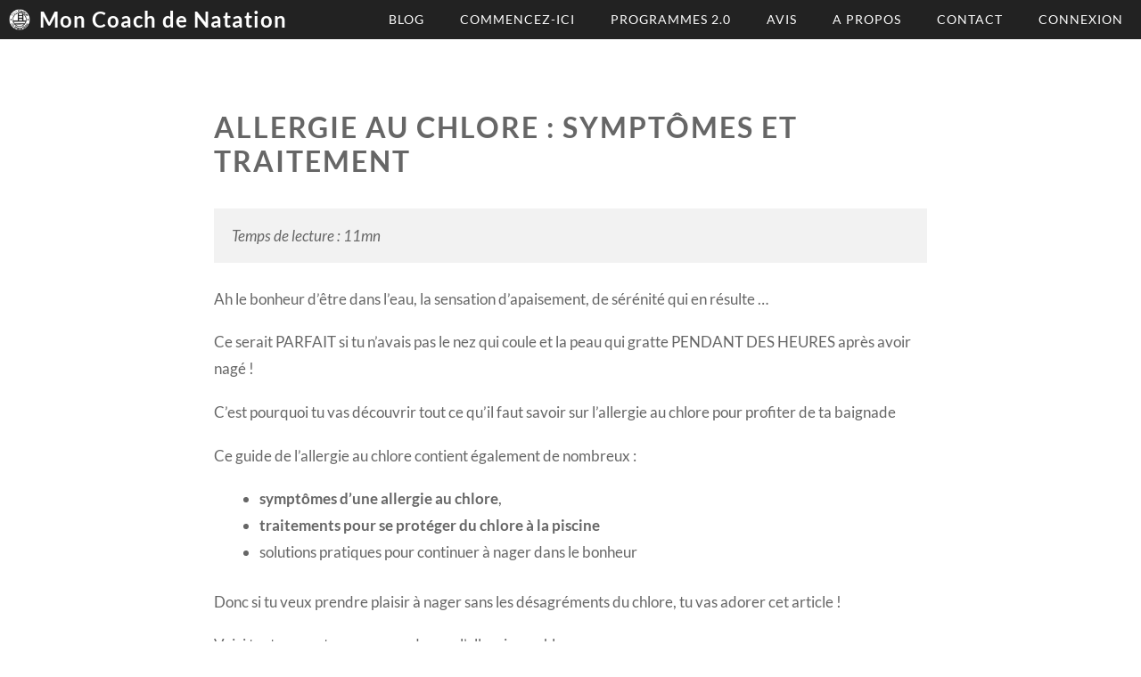

--- FILE ---
content_type: text/html; charset=UTF-8
request_url: https://moncoachdenatation.fr/allergie-chlore-piscine/
body_size: 53781
content:
<!DOCTYPE html>
<html lang="fr-FR" prefix="og: https://ogp.me/ns#">
<head>
	<meta charset="UTF-8">
		<style></style>
	<meta name="viewport" content="width=device-width, initial-scale=1">
<!-- Optimisation des moteurs de recherche par Rank Math - https://rankmath.com/ -->
<title>Allergie au chlore [SYMPTÔMES ET TRAITEMENTS]</title>
<link crossorigin data-rocket-preconnect href="https://fonts.googleapis.com" rel="preconnect">
<link crossorigin data-rocket-preconnect href="https://fonts.gstatic.com" rel="preconnect">
<link crossorigin data-rocket-preconnect href="https://connect.facebook.net" rel="preconnect">
<link crossorigin data-rocket-preconnect href="https://www.googletagmanager.com" rel="preconnect">
<link crossorigin data-rocket-preconnect href="https://www.google-analytics.com" rel="preconnect">
<link crossorigin data-rocket-preconnect href="https://googleads.g.doubleclick.net" rel="preconnect">
<link data-rocket-preload as="style" href="https://fonts.googleapis.com/css?family=Lato%3A100%2C100italic%2C300%2C300italic%2Cregular%2Citalic%2C700%2C700italic%2C900%2C900italic%7CMontserrat%3A100%2C100italic%2C200%2C200italic%2C300%2C300italic%2Cregular%2Citalic%2C500%2C500italic%2C600%2C600italic%2C700%2C700italic%2C800%2C800italic%2C900%2C900italic&#038;display=swap" rel="preload">
<link crossorigin data-rocket-preload as="font" href="https://fonts.gstatic.com/s/lato/v24/S6u8w4BMUTPHjxsAXC-q.woff2" rel="preload">
<link crossorigin data-rocket-preload as="font" href="https://fonts.gstatic.com/s/lato/v24/S6uyw4BMUTPHjx4wXg.woff2" rel="preload">
<link crossorigin data-rocket-preload as="font" href="https://fonts.gstatic.com/s/lato/v24/S6u9w4BMUTPHh6UVSwiPGQ.woff2" rel="preload">
<link crossorigin data-rocket-preload as="font" href="https://moncoachdenatation.fr/wp-content/plugins/social-icons/assets/fonts/Socicon.woff2" rel="preload">
<link crossorigin data-rocket-preload as="font" href="https://moncoachdenatation.fr/wp-content/themes/generatepress/assets/fonts/generatepress.woff2" rel="preload">
<link href="https://fonts.googleapis.com/css?family=Lato%3A100%2C100italic%2C300%2C300italic%2Cregular%2Citalic%2C700%2C700italic%2C900%2C900italic%7CMontserrat%3A100%2C100italic%2C200%2C200italic%2C300%2C300italic%2Cregular%2Citalic%2C500%2C500italic%2C600%2C600italic%2C700%2C700italic%2C800%2C800italic%2C900%2C900italic&#038;display=swap" media="print" onload="this.media=&#039;all&#039;" rel="stylesheet">
<noscript><link rel="stylesheet" href="https://fonts.googleapis.com/css?family=Lato%3A100%2C100italic%2C300%2C300italic%2Cregular%2Citalic%2C700%2C700italic%2C900%2C900italic%7CMontserrat%3A100%2C100italic%2C200%2C200italic%2C300%2C300italic%2Cregular%2Citalic%2C500%2C500italic%2C600%2C600italic%2C700%2C700italic%2C800%2C800italic%2C900%2C900italic&#038;display=swap"></noscript>
<style id="wpr-usedcss">img:is([sizes=auto i],[sizes^="auto," i]){contain-intrinsic-size:3000px 1500px}@font-face{font-display:swap;font-family:Lato;font-style:italic;font-weight:400;src:url(https://fonts.gstatic.com/s/lato/v24/S6u8w4BMUTPHjxsAXC-q.woff2) format('woff2');unicode-range:U+0000-00FF,U+0131,U+0152-0153,U+02BB-02BC,U+02C6,U+02DA,U+02DC,U+0304,U+0308,U+0329,U+2000-206F,U+20AC,U+2122,U+2191,U+2193,U+2212,U+2215,U+FEFF,U+FFFD}@font-face{font-display:swap;font-family:Lato;font-style:normal;font-weight:400;src:url(https://fonts.gstatic.com/s/lato/v24/S6uyw4BMUTPHjx4wXg.woff2) format('woff2');unicode-range:U+0000-00FF,U+0131,U+0152-0153,U+02BB-02BC,U+02C6,U+02DA,U+02DC,U+0304,U+0308,U+0329,U+2000-206F,U+20AC,U+2122,U+2191,U+2193,U+2212,U+2215,U+FEFF,U+FFFD}@font-face{font-display:swap;font-family:Lato;font-style:normal;font-weight:700;src:url(https://fonts.gstatic.com/s/lato/v24/S6u9w4BMUTPHh6UVSwiPGQ.woff2) format('woff2');unicode-range:U+0000-00FF,U+0131,U+0152-0153,U+02BB-02BC,U+02C6,U+02DA,U+02DC,U+0304,U+0308,U+0329,U+2000-206F,U+20AC,U+2122,U+2191,U+2193,U+2212,U+2215,U+FEFF,U+FFFD}img.emoji{display:inline!important;border:none!important;box-shadow:none!important;height:1em!important;width:1em!important;margin:0 .07em!important;vertical-align:-.1em!important;background:0 0!important;padding:0!important}:where(.wp-block-button__link){border-radius:9999px;box-shadow:none;padding:calc(.667em + 2px) calc(1.333em + 2px);text-decoration:none}:root :where(.wp-block-button .wp-block-button__link.is-style-outline),:root :where(.wp-block-button.is-style-outline>.wp-block-button__link){border:2px solid;padding:.667em 1.333em}:root :where(.wp-block-button .wp-block-button__link.is-style-outline:not(.has-text-color)),:root :where(.wp-block-button.is-style-outline>.wp-block-button__link:not(.has-text-color)){color:currentColor}:root :where(.wp-block-button .wp-block-button__link.is-style-outline:not(.has-background)),:root :where(.wp-block-button.is-style-outline>.wp-block-button__link:not(.has-background)){background-color:initial;background-image:none}:where(.wp-block-calendar table:not(.has-background) th){background:#ddd}:where(.wp-block-columns){margin-bottom:1.75em}:where(.wp-block-columns.has-background){padding:1.25em 2.375em}:where(.wp-block-post-comments input[type=submit]){border:none}:where(.wp-block-cover-image:not(.has-text-color)),:where(.wp-block-cover:not(.has-text-color)){color:#fff}:where(.wp-block-cover-image.is-light:not(.has-text-color)),:where(.wp-block-cover.is-light:not(.has-text-color)){color:#000}:root :where(.wp-block-cover h1:not(.has-text-color)),:root :where(.wp-block-cover h2:not(.has-text-color)),:root :where(.wp-block-cover h3:not(.has-text-color)),:root :where(.wp-block-cover h4:not(.has-text-color)),:root :where(.wp-block-cover h5:not(.has-text-color)),:root :where(.wp-block-cover h6:not(.has-text-color)),:root :where(.wp-block-cover p:not(.has-text-color)){color:inherit}:where(.wp-block-file){margin-bottom:1.5em}:where(.wp-block-file__button){border-radius:2em;display:inline-block;padding:.5em 1em}:where(.wp-block-file__button):is(a):active,:where(.wp-block-file__button):is(a):focus,:where(.wp-block-file__button):is(a):hover,:where(.wp-block-file__button):is(a):visited{box-shadow:none;color:#fff;opacity:.85;text-decoration:none}:where(.wp-block-group.wp-block-group-is-layout-constrained){position:relative}.wp-block-image>a,.wp-block-image>figure>a{display:inline-block}.wp-block-image img{box-sizing:border-box;height:auto;max-width:100%;vertical-align:bottom}@media not (prefers-reduced-motion){.wp-block-image img.hide{visibility:hidden}.wp-block-image img.show{animation:.4s show-content-image}}.wp-block-image.aligncenter{text-align:center}.wp-block-image .aligncenter,.wp-block-image .alignright,.wp-block-image.aligncenter,.wp-block-image.alignright{display:table}.wp-block-image .alignright{float:right;margin:.5em 0 .5em 1em}.wp-block-image .aligncenter{margin-left:auto;margin-right:auto}.wp-block-image :where(figcaption){margin-bottom:1em;margin-top:.5em}:root :where(.wp-block-image.is-style-rounded img,.wp-block-image .is-style-rounded img){border-radius:9999px}.wp-block-image figure{margin:0}@keyframes show-content-image{0%{visibility:hidden}99%{visibility:hidden}to{visibility:visible}}:where(.wp-block-latest-comments:not([style*=line-height] .wp-block-latest-comments__comment)){line-height:1.1}:where(.wp-block-latest-comments:not([style*=line-height] .wp-block-latest-comments__comment-excerpt p)){line-height:1.8}:root :where(.wp-block-latest-posts.is-grid){padding:0}:root :where(.wp-block-latest-posts.wp-block-latest-posts__list){padding-left:0}ul{box-sizing:border-box}:root :where(.wp-block-list.has-background){padding:1.25em 2.375em}:where(.wp-block-navigation.has-background .wp-block-navigation-item a:not(.wp-element-button)),:where(.wp-block-navigation.has-background .wp-block-navigation-submenu a:not(.wp-element-button)){padding:.5em 1em}:where(.wp-block-navigation .wp-block-navigation__submenu-container .wp-block-navigation-item a:not(.wp-element-button)),:where(.wp-block-navigation .wp-block-navigation__submenu-container .wp-block-navigation-submenu a:not(.wp-element-button)),:where(.wp-block-navigation .wp-block-navigation__submenu-container .wp-block-navigation-submenu button.wp-block-navigation-item__content),:where(.wp-block-navigation .wp-block-navigation__submenu-container .wp-block-pages-list__item button.wp-block-navigation-item__content){padding:.5em 1em}:root :where(p.has-background){padding:1.25em 2.375em}:where(p.has-text-color:not(.has-link-color)) a{color:inherit}:where(.wp-block-post-comments-form) input:not([type=submit]),:where(.wp-block-post-comments-form) textarea{border:1px solid #949494;font-family:inherit;font-size:1em}:where(.wp-block-post-comments-form) input:where(:not([type=submit]):not([type=checkbox])),:where(.wp-block-post-comments-form) textarea{padding:calc(.667em + 2px)}:where(.wp-block-post-excerpt){box-sizing:border-box;margin-bottom:var(--wp--style--block-gap);margin-top:var(--wp--style--block-gap)}.wp-block-preformatted{box-sizing:border-box;white-space:pre-wrap}:where(.wp-block-preformatted.has-background){padding:1.25em 2.375em}:where(.wp-block-search__button){border:1px solid #ccc;padding:6px 10px}:where(.wp-block-search__input){font-family:inherit;font-size:inherit;font-style:inherit;font-weight:inherit;letter-spacing:inherit;line-height:inherit;text-transform:inherit}:where(.wp-block-search__button-inside .wp-block-search__inside-wrapper){border:1px solid #949494;box-sizing:border-box;padding:4px}:where(.wp-block-search__button-inside .wp-block-search__inside-wrapper) .wp-block-search__input{border:none;border-radius:0;padding:0 4px}:where(.wp-block-search__button-inside .wp-block-search__inside-wrapper) .wp-block-search__input:focus{outline:0}:where(.wp-block-search__button-inside .wp-block-search__inside-wrapper) :where(.wp-block-search__button){padding:4px 8px}.wp-block-separator{border:none;border-top:2px solid}:root :where(.wp-block-separator.is-style-dots){height:auto;line-height:1;text-align:center}:root :where(.wp-block-separator.is-style-dots):before{color:currentColor;content:"···";font-family:serif;font-size:1.5em;letter-spacing:2em;padding-left:2em}:root :where(.wp-block-site-logo.is-style-rounded){border-radius:9999px}:where(.wp-block-social-links:not(.is-style-logos-only)) .wp-social-link{background-color:#f0f0f0;color:#444}:where(.wp-block-social-links:not(.is-style-logos-only)) .wp-social-link-amazon{background-color:#f90;color:#fff}:where(.wp-block-social-links:not(.is-style-logos-only)) .wp-social-link-bandcamp{background-color:#1ea0c3;color:#fff}:where(.wp-block-social-links:not(.is-style-logos-only)) .wp-social-link-behance{background-color:#0757fe;color:#fff}:where(.wp-block-social-links:not(.is-style-logos-only)) .wp-social-link-bluesky{background-color:#0a7aff;color:#fff}:where(.wp-block-social-links:not(.is-style-logos-only)) .wp-social-link-codepen{background-color:#1e1f26;color:#fff}:where(.wp-block-social-links:not(.is-style-logos-only)) .wp-social-link-deviantart{background-color:#02e49b;color:#fff}:where(.wp-block-social-links:not(.is-style-logos-only)) .wp-social-link-discord{background-color:#5865f2;color:#fff}:where(.wp-block-social-links:not(.is-style-logos-only)) .wp-social-link-dribbble{background-color:#e94c89;color:#fff}:where(.wp-block-social-links:not(.is-style-logos-only)) .wp-social-link-dropbox{background-color:#4280ff;color:#fff}:where(.wp-block-social-links:not(.is-style-logos-only)) .wp-social-link-etsy{background-color:#f45800;color:#fff}:where(.wp-block-social-links:not(.is-style-logos-only)) .wp-social-link-facebook{background-color:#0866ff;color:#fff}:where(.wp-block-social-links:not(.is-style-logos-only)) .wp-social-link-fivehundredpx{background-color:#000;color:#fff}:where(.wp-block-social-links:not(.is-style-logos-only)) .wp-social-link-flickr{background-color:#0461dd;color:#fff}:where(.wp-block-social-links:not(.is-style-logos-only)) .wp-social-link-foursquare{background-color:#e65678;color:#fff}:where(.wp-block-social-links:not(.is-style-logos-only)) .wp-social-link-github{background-color:#24292d;color:#fff}:where(.wp-block-social-links:not(.is-style-logos-only)) .wp-social-link-goodreads{background-color:#eceadd;color:#382110}:where(.wp-block-social-links:not(.is-style-logos-only)) .wp-social-link-google{background-color:#ea4434;color:#fff}:where(.wp-block-social-links:not(.is-style-logos-only)) .wp-social-link-gravatar{background-color:#1d4fc4;color:#fff}:where(.wp-block-social-links:not(.is-style-logos-only)) .wp-social-link-instagram{background-color:#f00075;color:#fff}:where(.wp-block-social-links:not(.is-style-logos-only)) .wp-social-link-lastfm{background-color:#e21b24;color:#fff}:where(.wp-block-social-links:not(.is-style-logos-only)) .wp-social-link-linkedin{background-color:#0d66c2;color:#fff}:where(.wp-block-social-links:not(.is-style-logos-only)) .wp-social-link-mastodon{background-color:#3288d4;color:#fff}:where(.wp-block-social-links:not(.is-style-logos-only)) .wp-social-link-medium{background-color:#000;color:#fff}:where(.wp-block-social-links:not(.is-style-logos-only)) .wp-social-link-meetup{background-color:#f6405f;color:#fff}:where(.wp-block-social-links:not(.is-style-logos-only)) .wp-social-link-patreon{background-color:#000;color:#fff}:where(.wp-block-social-links:not(.is-style-logos-only)) .wp-social-link-pinterest{background-color:#e60122;color:#fff}:where(.wp-block-social-links:not(.is-style-logos-only)) .wp-social-link-pocket{background-color:#ef4155;color:#fff}:where(.wp-block-social-links:not(.is-style-logos-only)) .wp-social-link-reddit{background-color:#ff4500;color:#fff}:where(.wp-block-social-links:not(.is-style-logos-only)) .wp-social-link-skype{background-color:#0478d7;color:#fff}:where(.wp-block-social-links:not(.is-style-logos-only)) .wp-social-link-snapchat{background-color:#fefc00;color:#fff;stroke:#000}:where(.wp-block-social-links:not(.is-style-logos-only)) .wp-social-link-soundcloud{background-color:#ff5600;color:#fff}:where(.wp-block-social-links:not(.is-style-logos-only)) .wp-social-link-spotify{background-color:#1bd760;color:#fff}:where(.wp-block-social-links:not(.is-style-logos-only)) .wp-social-link-telegram{background-color:#2aabee;color:#fff}:where(.wp-block-social-links:not(.is-style-logos-only)) .wp-social-link-threads{background-color:#000;color:#fff}:where(.wp-block-social-links:not(.is-style-logos-only)) .wp-social-link-tiktok{background-color:#000;color:#fff}:where(.wp-block-social-links:not(.is-style-logos-only)) .wp-social-link-tumblr{background-color:#011835;color:#fff}:where(.wp-block-social-links:not(.is-style-logos-only)) .wp-social-link-twitch{background-color:#6440a4;color:#fff}:where(.wp-block-social-links:not(.is-style-logos-only)) .wp-social-link-twitter{background-color:#1da1f2;color:#fff}:where(.wp-block-social-links:not(.is-style-logos-only)) .wp-social-link-vimeo{background-color:#1eb7ea;color:#fff}:where(.wp-block-social-links:not(.is-style-logos-only)) .wp-social-link-vk{background-color:#4680c2;color:#fff}:where(.wp-block-social-links:not(.is-style-logos-only)) .wp-social-link-wordpress{background-color:#3499cd;color:#fff}:where(.wp-block-social-links:not(.is-style-logos-only)) .wp-social-link-whatsapp{background-color:#25d366;color:#fff}:where(.wp-block-social-links:not(.is-style-logos-only)) .wp-social-link-x{background-color:#000;color:#fff}:where(.wp-block-social-links:not(.is-style-logos-only)) .wp-social-link-yelp{background-color:#d32422;color:#fff}:where(.wp-block-social-links:not(.is-style-logos-only)) .wp-social-link-youtube{background-color:red;color:#fff}:where(.wp-block-social-links.is-style-logos-only) .wp-social-link{background:0 0}:where(.wp-block-social-links.is-style-logos-only) .wp-social-link svg{height:1.25em;width:1.25em}:where(.wp-block-social-links.is-style-logos-only) .wp-social-link-amazon{color:#f90}:where(.wp-block-social-links.is-style-logos-only) .wp-social-link-bandcamp{color:#1ea0c3}:where(.wp-block-social-links.is-style-logos-only) .wp-social-link-behance{color:#0757fe}:where(.wp-block-social-links.is-style-logos-only) .wp-social-link-bluesky{color:#0a7aff}:where(.wp-block-social-links.is-style-logos-only) .wp-social-link-codepen{color:#1e1f26}:where(.wp-block-social-links.is-style-logos-only) .wp-social-link-deviantart{color:#02e49b}:where(.wp-block-social-links.is-style-logos-only) .wp-social-link-discord{color:#5865f2}:where(.wp-block-social-links.is-style-logos-only) .wp-social-link-dribbble{color:#e94c89}:where(.wp-block-social-links.is-style-logos-only) .wp-social-link-dropbox{color:#4280ff}:where(.wp-block-social-links.is-style-logos-only) .wp-social-link-etsy{color:#f45800}:where(.wp-block-social-links.is-style-logos-only) .wp-social-link-facebook{color:#0866ff}:where(.wp-block-social-links.is-style-logos-only) .wp-social-link-fivehundredpx{color:#000}:where(.wp-block-social-links.is-style-logos-only) .wp-social-link-flickr{color:#0461dd}:where(.wp-block-social-links.is-style-logos-only) .wp-social-link-foursquare{color:#e65678}:where(.wp-block-social-links.is-style-logos-only) .wp-social-link-github{color:#24292d}:where(.wp-block-social-links.is-style-logos-only) .wp-social-link-goodreads{color:#382110}:where(.wp-block-social-links.is-style-logos-only) .wp-social-link-google{color:#ea4434}:where(.wp-block-social-links.is-style-logos-only) .wp-social-link-gravatar{color:#1d4fc4}:where(.wp-block-social-links.is-style-logos-only) .wp-social-link-instagram{color:#f00075}:where(.wp-block-social-links.is-style-logos-only) .wp-social-link-lastfm{color:#e21b24}:where(.wp-block-social-links.is-style-logos-only) .wp-social-link-linkedin{color:#0d66c2}:where(.wp-block-social-links.is-style-logos-only) .wp-social-link-mastodon{color:#3288d4}:where(.wp-block-social-links.is-style-logos-only) .wp-social-link-medium{color:#000}:where(.wp-block-social-links.is-style-logos-only) .wp-social-link-meetup{color:#f6405f}:where(.wp-block-social-links.is-style-logos-only) .wp-social-link-patreon{color:#000}:where(.wp-block-social-links.is-style-logos-only) .wp-social-link-pinterest{color:#e60122}:where(.wp-block-social-links.is-style-logos-only) .wp-social-link-pocket{color:#ef4155}:where(.wp-block-social-links.is-style-logos-only) .wp-social-link-reddit{color:#ff4500}:where(.wp-block-social-links.is-style-logos-only) .wp-social-link-skype{color:#0478d7}:where(.wp-block-social-links.is-style-logos-only) .wp-social-link-snapchat{color:#fff;stroke:#000}:where(.wp-block-social-links.is-style-logos-only) .wp-social-link-soundcloud{color:#ff5600}:where(.wp-block-social-links.is-style-logos-only) .wp-social-link-spotify{color:#1bd760}:where(.wp-block-social-links.is-style-logos-only) .wp-social-link-telegram{color:#2aabee}:where(.wp-block-social-links.is-style-logos-only) .wp-social-link-threads{color:#000}:where(.wp-block-social-links.is-style-logos-only) .wp-social-link-tiktok{color:#000}:where(.wp-block-social-links.is-style-logos-only) .wp-social-link-tumblr{color:#011835}:where(.wp-block-social-links.is-style-logos-only) .wp-social-link-twitch{color:#6440a4}:where(.wp-block-social-links.is-style-logos-only) .wp-social-link-twitter{color:#1da1f2}:where(.wp-block-social-links.is-style-logos-only) .wp-social-link-vimeo{color:#1eb7ea}:where(.wp-block-social-links.is-style-logos-only) .wp-social-link-vk{color:#4680c2}:where(.wp-block-social-links.is-style-logos-only) .wp-social-link-whatsapp{color:#25d366}:where(.wp-block-social-links.is-style-logos-only) .wp-social-link-wordpress{color:#3499cd}:where(.wp-block-social-links.is-style-logos-only) .wp-social-link-x{color:#000}:where(.wp-block-social-links.is-style-logos-only) .wp-social-link-yelp{color:#d32422}:where(.wp-block-social-links.is-style-logos-only) .wp-social-link-youtube{color:red}:root :where(.wp-block-social-links .wp-social-link a){padding:.25em}:root :where(.wp-block-social-links.is-style-logos-only .wp-social-link a){padding:0}:root :where(.wp-block-social-links.is-style-pill-shape .wp-social-link a){padding-left:.6666666667em;padding-right:.6666666667em}:root :where(.wp-block-tag-cloud.is-style-outline){display:flex;flex-wrap:wrap;gap:1ch}:root :where(.wp-block-tag-cloud.is-style-outline a){border:1px solid;font-size:unset!important;margin-right:0;padding:1ch 2ch;text-decoration:none!important}:root :where(.wp-block-table-of-contents){box-sizing:border-box}:where(.wp-block-term-description){box-sizing:border-box;margin-bottom:var(--wp--style--block-gap);margin-top:var(--wp--style--block-gap)}:where(pre.wp-block-verse){font-family:inherit}.entry-content{counter-reset:footnotes}:root{--wp--preset--font-size--normal:16px;--wp--preset--font-size--huge:42px}.aligncenter{clear:both}.screen-reader-text{border:0;clip-path:inset(50%);height:1px;margin:-1px;overflow:hidden;padding:0;position:absolute;width:1px;word-wrap:normal!important}.screen-reader-text:focus{background-color:#ddd;clip-path:none;color:#444;display:block;font-size:1em;height:auto;left:5px;line-height:normal;padding:15px 23px 14px;text-decoration:none;top:5px;width:auto;z-index:100000}html :where(.has-border-color){border-style:solid}html :where([style*=border-top-color]){border-top-style:solid}html :where([style*=border-right-color]){border-right-style:solid}html :where([style*=border-bottom-color]){border-bottom-style:solid}html :where([style*=border-left-color]){border-left-style:solid}html :where([style*=border-width]){border-style:solid}html :where([style*=border-top-width]){border-top-style:solid}html :where([style*=border-right-width]){border-right-style:solid}html :where([style*=border-bottom-width]){border-bottom-style:solid}html :where([style*=border-left-width]){border-left-style:solid}html :where(img[class*=wp-image-]){height:auto;max-width:100%}:where(figure){margin:0 0 1em}html :where(.is-position-sticky){--wp-admin--admin-bar--position-offset:var(--wp-admin--admin-bar--height,0px)}@media screen and (max-width:600px){html :where(.is-position-sticky){--wp-admin--admin-bar--position-offset:0px}}:root{--wp--preset--aspect-ratio--square:1;--wp--preset--aspect-ratio--4-3:4/3;--wp--preset--aspect-ratio--3-4:3/4;--wp--preset--aspect-ratio--3-2:3/2;--wp--preset--aspect-ratio--2-3:2/3;--wp--preset--aspect-ratio--16-9:16/9;--wp--preset--aspect-ratio--9-16:9/16;--wp--preset--color--black:#000000;--wp--preset--color--cyan-bluish-gray:#abb8c3;--wp--preset--color--white:#ffffff;--wp--preset--color--pale-pink:#f78da7;--wp--preset--color--vivid-red:#cf2e2e;--wp--preset--color--luminous-vivid-orange:#ff6900;--wp--preset--color--luminous-vivid-amber:#fcb900;--wp--preset--color--light-green-cyan:#7bdcb5;--wp--preset--color--vivid-green-cyan:#00d084;--wp--preset--color--pale-cyan-blue:#8ed1fc;--wp--preset--color--vivid-cyan-blue:#0693e3;--wp--preset--color--vivid-purple:#9b51e0;--wp--preset--color--contrast:var(--contrast);--wp--preset--color--contrast-2:var(--contrast-2);--wp--preset--color--contrast-3:var(--contrast-3);--wp--preset--color--base:var(--base);--wp--preset--color--base-2:var(--base-2);--wp--preset--color--base-3:var(--base-3);--wp--preset--color--accent:var(--accent);--wp--preset--gradient--vivid-cyan-blue-to-vivid-purple:linear-gradient(135deg,rgba(6, 147, 227, 1) 0%,rgb(155, 81, 224) 100%);--wp--preset--gradient--light-green-cyan-to-vivid-green-cyan:linear-gradient(135deg,rgb(122, 220, 180) 0%,rgb(0, 208, 130) 100%);--wp--preset--gradient--luminous-vivid-amber-to-luminous-vivid-orange:linear-gradient(135deg,rgba(252, 185, 0, 1) 0%,rgba(255, 105, 0, 1) 100%);--wp--preset--gradient--luminous-vivid-orange-to-vivid-red:linear-gradient(135deg,rgba(255, 105, 0, 1) 0%,rgb(207, 46, 46) 100%);--wp--preset--gradient--very-light-gray-to-cyan-bluish-gray:linear-gradient(135deg,rgb(238, 238, 238) 0%,rgb(169, 184, 195) 100%);--wp--preset--gradient--cool-to-warm-spectrum:linear-gradient(135deg,rgb(74, 234, 220) 0%,rgb(151, 120, 209) 20%,rgb(207, 42, 186) 40%,rgb(238, 44, 130) 60%,rgb(251, 105, 98) 80%,rgb(254, 248, 76) 100%);--wp--preset--gradient--blush-light-purple:linear-gradient(135deg,rgb(255, 206, 236) 0%,rgb(152, 150, 240) 100%);--wp--preset--gradient--blush-bordeaux:linear-gradient(135deg,rgb(254, 205, 165) 0%,rgb(254, 45, 45) 50%,rgb(107, 0, 62) 100%);--wp--preset--gradient--luminous-dusk:linear-gradient(135deg,rgb(255, 203, 112) 0%,rgb(199, 81, 192) 50%,rgb(65, 88, 208) 100%);--wp--preset--gradient--pale-ocean:linear-gradient(135deg,rgb(255, 245, 203) 0%,rgb(182, 227, 212) 50%,rgb(51, 167, 181) 100%);--wp--preset--gradient--electric-grass:linear-gradient(135deg,rgb(202, 248, 128) 0%,rgb(113, 206, 126) 100%);--wp--preset--gradient--midnight:linear-gradient(135deg,rgb(2, 3, 129) 0%,rgb(40, 116, 252) 100%);--wp--preset--font-size--small:13px;--wp--preset--font-size--medium:20px;--wp--preset--font-size--large:36px;--wp--preset--font-size--x-large:42px;--wp--preset--spacing--20:0.44rem;--wp--preset--spacing--30:0.67rem;--wp--preset--spacing--40:1rem;--wp--preset--spacing--50:1.5rem;--wp--preset--spacing--60:2.25rem;--wp--preset--spacing--70:3.38rem;--wp--preset--spacing--80:5.06rem;--wp--preset--shadow--natural:6px 6px 9px rgba(0, 0, 0, .2);--wp--preset--shadow--deep:12px 12px 50px rgba(0, 0, 0, .4);--wp--preset--shadow--sharp:6px 6px 0px rgba(0, 0, 0, .2);--wp--preset--shadow--outlined:6px 6px 0px -3px rgba(255, 255, 255, 1),6px 6px rgba(0, 0, 0, 1);--wp--preset--shadow--crisp:6px 6px 0px rgba(0, 0, 0, 1)}:where(.is-layout-flex){gap:.5em}:where(.is-layout-grid){gap:.5em}:where(.wp-block-post-template.is-layout-flex){gap:1.25em}:where(.wp-block-post-template.is-layout-grid){gap:1.25em}:where(.wp-block-columns.is-layout-flex){gap:2em}:where(.wp-block-columns.is-layout-grid){gap:2em}:root :where(.wp-block-pullquote){font-size:1.5em;line-height:1.6}a.pinit-button.custom,a.pinit-button.old_default{text-indent:-9999em!important}a.pinit-button.custom span,a.pinit-button.old_default span{display:block;background-color:transparent!important;background-repeat:no-repeat!important;background-position:0 0!important}a.pinit-button.old_default span{background-image:url(https://moncoachdenatation.fr/wp-content/plugins/jquery-pin-it-button-for-images/css/images/pinit-button.png)!important}a.pinit-button.default{display:block;overflow:hidden;text-decoration:none;color:#fff;background-color:#bd081c}a.pinit-button.default:hover{background-color:#a50718}a.pinit-button.default [class*=" jpibfi-icon-"],a.pinit-button.default [class^=jpibfi-icon-]{color:#fff;display:block}a.pinit-button.default [class*=" jpibfi-icon-"]:hover,a.pinit-button.default [class^=jpibfi-icon-]:hover{color:#fff}a.pinit-button.default [class*=" jpibfi-icon-"]:before,a.pinit-button.default [class^=jpibfi-icon-]:before{display:block;position:absolute;top:50%;left:50%}[class*=" jpibfi-icon-"],[class^=jpibfi-icon-]{font-family:jpibfi-font!important;speak:none;font-style:normal;font-weight:400;font-variant:normal;text-transform:none;line-height:1;-webkit-font-smoothing:antialiased;-moz-osx-font-smoothing:grayscale}a.pinit-button{position:absolute;display:none}@font-face{font-display:swap;font-family:Socicon;src:url(https://moncoachdenatation.fr/wp-content/plugins/social-icons/assets/fonts/Socicon.eot);src:url(https://moncoachdenatation.fr/wp-content/plugins/social-icons/assets/fonts/Socicon.eot?#iefix) format("embedded-opentype"),url(https://moncoachdenatation.fr/wp-content/plugins/social-icons/assets/fonts/Socicon.woff2) format("woff2"),url(https://moncoachdenatation.fr/wp-content/plugins/social-icons/assets/fonts/Socicon.woff) format("woff"),url(https://moncoachdenatation.fr/wp-content/plugins/social-icons/assets/fonts/Socicon.ttf) format("truetype"),url(https://moncoachdenatation.fr/wp-content/plugins/social-icons/assets/fonts/Socicon.svg#Socicon) format("svg");font-weight:400;font-style:normal}[class*=socicon-],[class^=socicon-]{font-family:Socicon!important;speak:none;font-style:normal;font-weight:400;font-variant:normal;text-transform:none;line-height:1;-webkit-font-smoothing:antialiased;-moz-osx-font-smoothing:grayscale}.socicon-facebook::before{content:""}.socicon-instagram::before{content:""}.socicon-pinterest::before{content:""}.socicon-youtube::before{content:""}.social-icons-lists .socicon{position:relative;top:3px;padding:10px;font-size:16px;display:inline-block;-webkit-box-sizing:content-box;box-sizing:content-box}.social-icons-lists li.social-icons-list-item{margin:4px;padding:0!important;display:inline-block;border:none!important;list-style:none!important;background:0 0!important}.social-icons-lists li.social-icons-list-item a.social-icon{text-decoration:none}.social-icons-lists li.social-icons-list-item a.social-icon:active,.social-icons-lists li.social-icons-list-item a.social-icon:focus{outline:0}.social-icons-lists li.social-icons-list-item a.social-icon:hover .socicon{opacity:.8}.social-icons-lists li.social-icons-list-item::after,.social-icons-lists li.social-icons-list-item::before{visibility:hidden}.social-icons-lists.icons-background-rounded .socicon{border-radius:100%}.social-icons-lists.icons-background-rounded .socicon{color:#fff}body .tl-style article{margin-bottom:0;margin-top:0;padding-top:0}body .thrv_wrapper.thrv-leads-slide-in{margin:0}#tve_editor:after{content:"";display:block;clear:both;visibility:hidden;line-height:0;height:0}.tl-style .tve_p_lb_content{overflow:visible}body .tve_p_lb_content #tve_editor .tve_p_lb_control{padding:15px 0 40px}.tve-leads-ribbon{left:0;min-height:20px;position:fixed;right:0;top:0;z-index:-1}.tve-leads-ribbon #tve_editor{padding:0}.tve-leads-ribbon.tve-leads-triggered{z-index:999991}.tve-leads-ribbon .thrv-ribbon{background-color:#c6efcd;box-shadow:0 1px 1px rgba(0,0,0,.3);padding:10px 0;margin:0}.tve-leads-ribbon .tve-ribbon-close{position:absolute;top:50%;right:2%;transform:translateY(-50%);font-size:30px;line-height:23px;color:#fff;border:1px solid;display:block;text-align:center;text-decoration:none;border-radius:22px;width:30px;height:30px;z-index:100}.tve-leads-slide-in .thrv-leads-slide-in{padding:20px;background-color:#dedede;max-width:800px;position:relative;z-index:999}.tve-leads-slide-in .tve-leads-close{position:absolute;top:-20px;right:-20px;display:block;width:20px;height:20px;line-height:18px;text-align:center;border:1px solid;background:#000;color:#fff;text-decoration:none;font-size:12px;transition:.1s;border-radius:22px;z-index:1}.tve-leads-slide-in .tve-leads-close:hover{transform:scale(1.1)}.tve-leads-widget{position:relative;z-index:0}.tve-leads-screen-filler{position:fixed;top:0;left:0;bottom:0;right:0;z-index:999999}@media only screen and (max-width:940px){body .tve-leads-slide-in{margin:auto 0;top:0;bottom:0}}.tve_content_lock.tve_lead_lock.tve_lock_blur{margin-bottom:20px;position:relative;padding:50px 0}.tve_content_lock.tve_lead_lock.tve_lock_blur .tve_lead_lock_shortcode{z-index:1;position:relative}.tve_lead_locked_overlay{display:block;height:100%;position:absolute;width:100%}.tve-l-open .tve_p_lb_content.tve-leads-triggered{transform:scale(1);transition:none}.tve-tl-anim{transition:all .3s ease-out;opacity:0}.tve-tl-anim.tve-leads-triggered{opacity:1;transition:all .3s ease-out}.tve-leads-widget.tve-tl-anim{transition:all .3s ease-out;opacity:0;height:0}.tve-leads-widget.tve-tl-anim.tve-leads-triggered{opacity:1;height:auto;transition:all .3s ease-out}@-webkit-keyframes tl-slip-top{50%{-webkit-transform:rotateX(5deg);-webkit-animation-timing-function:ease-out}}@-moz-keyframes tl-slip-top{50%{-moz-transform:rotateX(5deg);-moz-animation-timing-function:ease-out}}@keyframes tl-slip-top{50%{transform:rotateX(5deg);animation-timing-function:ease-out}}html.tve-sl-open{min-height:100%}html.tve-sl-open.stl-anim-slip_from_top{-webkit-perspective:900px;-moz-perspective:900px;perspective:900px;background:#000;margin-top:0!important}html.tve-sl-open.stl-anim-slip_from_top body{animation:.5s ease-in forwards tl-slip-top;transform-origin:50% 100%;transform-style:preserve-3d}html.tve-l-open{min-height:100%}body.tve-o-hidden.tve-hide-overflow.tve-l-open,html.tve-o-hidden.tve-hide-overflow.tve-l-open{overflow:hidden;height:auto!important}body.tve-so-hidden.tve-sl-open.tve-s-hide-overflow,html.tve-so-hidden.tve-sl-open.tve-s-hide-overflow{overflow:hidden;height:auto!important}@supports(-webkit-overflow-scrolling:touch){.tve-leads-screen-filler{position:absolute}body.tve-so-hidden.tve-sl-open.tve-s-hide-overflow,html.tve-so-hidden.tve-sl-open.tve-s-hide-overflow{height:0!important}}.tve-leads-two-step-trigger{cursor:pointer}.tve-leads-ribbon{top:0}.tve-leads-slide-in{position:fixed}.tve-leads-slide-in.tve-lb{background-color:rgba(0,0,0,.8);box-sizing:border-box;padding:10px;width:100%;margin:auto 0;top:0;bottom:0}.tve-leads-slide-in.tve-lb .thrv-leads-slide-in{float:none;margin:0 auto}.tve-leads-slide-in.tve-lb.tve-tl-anim{transition:all .5s ease-in-out;transform:scale(.3)}.tve-leads-slide-in.tve-lb.tve-tl-anim.tve-leads-triggered{transition:all .5s ease-in-out;transform:scale(1)}.tve-leads-slide-in.tve-leads-triggered{z-index:999992}@media(max-width:782px){body .tve-leads-slide-in.tve-tl-anim{transition:all .5s ease-in-out;transform:scale(.3)}body .tve-leads-slide-in.tve-tl-anim.tve-leads-triggered{transition:all .5s ease-in-out;transform:scale(1)}.tve-leads-slide-in{background-color:rgba(0,0,0,.8);box-sizing:border-box;padding:10px;width:100%}.tve-leads-slide-in .thrv-leads-slide-in{float:none;margin:0 auto}}.tve-leads-in-content.tve-leads-triggered,.tve-leads-post-footer.tve-leads-triggered,.tve-leads-shortcode.tve-leads-triggered{max-height:none;opacity:1;transition:all .5s ease-in-out}.tve-leads-screen-filler.tve_lb_closing .tve_p_lb_overlay{opacity:0!important;transition:opacity .3s ease-out!important}.tve-tl-gr-anim{transition:margin-top .6s linear}.thrv-greedy-ribbon.thrv_wrapper{box-sizing:border-box;padding-bottom:100px;min-height:100vh;margin:0}#tve-lg-error-container{filter:blur(0px)}.tl-preload-form{min-height:var(--tl-form-height-d);position:relative;display:block;background:rgba(153,162,165,.1);overflow:hidden}@keyframes shimmer{100%{transform:translateX(100%)}}.tl-preload-form::after{position:absolute;top:0;right:0;bottom:0;left:0;transform:translateX(-100%);background-image:linear-gradient(90deg,rgba(255,255,255,0) 0,rgba(255,255,255,.2) 20%,rgba(255,255,255,.5) 60%,rgba(255,255,255,0));animation:2s infinite shimmer;content:""}.tl-preload-form .tl-preload-form,.tl-preload-form :not(span){display:none}@media(max-width:1023px){.tl-preload-form{min-height:var(--tl-form-height-t)}}@media(max-width:767px){.tl-preload-form{min-height:var(--tl-form-height-m)}}.clearfix:after,.clearfix:before,.grid-100:after,.grid-100:before,.grid-33:after,.grid-33:before,.grid-container:after,.grid-container:before,[class*=mobile-grid-]:after,[class*=mobile-grid-]:before,[class*=tablet-grid-]:after,[class*=tablet-grid-]:before{content:".";display:block;overflow:hidden;visibility:hidden;font-size:0;line-height:0;width:0;height:0}.clearfix:after,.grid-100:after,.grid-33:after,.grid-container:after,[class*=mobile-grid-]:after,[class*=tablet-grid-]:after{clear:both}.grid-container{margin-left:auto;margin-right:auto;max-width:1200px;padding-left:10px;padding-right:10px}.grid-100,.grid-33,[class*=mobile-grid-],[class*=tablet-grid-]{box-sizing:border-box;padding-left:10px;padding-right:10px}.grid-parent{padding-left:0;padding-right:0}@media (max-width:767px){.mobile-grid-100{clear:both;width:100%}}@media (min-width:768px) and (max-width:1024px){.tablet-grid-50{float:left;width:50%}.tablet-grid-100{clear:both;width:100%}.inside-footer-widgets>div{margin-bottom:50px}.inside-footer-widgets>div:nth-child(odd){clear:both}.active-footer-widgets-3 .footer-widget-3{width:100%;margin-bottom:0}}@media (min-width:1025px){.grid-33{float:left;width:33.33333%}.grid-100{clear:both;width:100%}}a,body,caption,code,div,em,fieldset,form,h1,h2,h3,html,iframe,label,legend,li,object,p,pre,small,span,strong,table,tbody,tr,ul{border:0;margin:0;padding:0}html{font-family:sans-serif;-webkit-text-size-adjust:100%;-ms-text-size-adjust:100%}article,aside,figure,footer,header,main,nav,section{display:block}canvas,progress,video{display:inline-block;vertical-align:baseline}[hidden],template{display:none}ul{list-style:none}table{border-collapse:separate;border-spacing:0}caption{font-weight:400;text-align:left;padding:5px}a{background-color:transparent}a img{border:0}body,button,input,select,textarea{font-family:-apple-system,system-ui,BlinkMacSystemFont,"Segoe UI",Helvetica,Arial,sans-serif,"Apple Color Emoji","Segoe UI Emoji","Segoe UI Symbol";font-weight:400;text-transform:none;font-size:17px;line-height:1.5}p{margin-bottom:1.5em}h1,h2,h3{font-family:inherit;font-size:100%;font-style:inherit;font-weight:inherit}pre{background:rgba(0,0,0,.05);font-family:inherit;font-size:inherit;line-height:normal;margin-bottom:1.5em;padding:20px;overflow:auto;max-width:100%}table{border:1px solid rgba(0,0,0,.1)}table{border-collapse:separate;border-spacing:0;border-width:1px 0 0 1px;margin:0 0 1.5em;width:100%}hr{background-color:rgba(0,0,0,.1);border:0;height:1px;margin-bottom:40px;margin-top:40px}fieldset{padding:0;border:0;min-width:inherit}fieldset legend{padding:0;margin-bottom:1.5em}h1{font-size:42px;margin-bottom:20px;line-height:1.2em;font-weight:400;text-transform:none}h2{font-size:35px;margin-bottom:20px;line-height:1.2em;font-weight:400;text-transform:none}h3{font-size:29px;margin-bottom:20px;line-height:1.2em;font-weight:400;text-transform:none}ul{margin:0 0 1.5em 3em}ul{list-style:disc}li>ul{margin-bottom:0;margin-left:1.5em}b,strong{font-weight:700}em{font-style:italic}code{font:15px Monaco,Consolas,"Andale Mono","DejaVu Sans Mono",monospace}small{font-size:75%}figure{margin:0}table{margin:0 0 1.5em;width:100%}img{height:auto;max-width:100%}button,input,select,textarea{font-size:100%;margin:0;vertical-align:baseline}button,html input[type=button],input[type=submit]{border:1px solid transparent;background:#55555e;cursor:pointer;-webkit-appearance:button;padding:10px 20px;color:#fff}input[type=checkbox],input[type=radio]{box-sizing:border-box;padding:0}input[type=search]{-webkit-appearance:textfield;box-sizing:content-box}input[type=search]::-webkit-search-decoration{-webkit-appearance:none}button::-moz-focus-inner,input::-moz-focus-inner{border:0;padding:0}input[type=email],input[type=number],input[type=search],input[type=text],input[type=url],select,textarea{background:#fafafa;color:#666;border:1px solid #ccc;border-radius:0;padding:10px 15px;box-sizing:border-box;max-width:100%}textarea{overflow:auto;vertical-align:top;width:100%}a,button,input{transition:color .1s ease-in-out,background-color .1s ease-in-out}a{text-decoration:none}.button{padding:10px 20px;display:inline-block}.using-mouse :focus{outline:0}.using-mouse ::-moz-focus-inner{border:0}.alignright{float:right;margin-left:1.5em}.aligncenter{clear:both;display:block;margin:0 auto}.size-full,.size-large{max-width:100%;height:auto}.screen-reader-text{border:0;clip:rect(1px,1px,1px,1px);clip-path:inset(50%);height:1px;margin:-1px;overflow:hidden;padding:0;position:absolute!important;width:1px;word-wrap:normal!important}.screen-reader-text:focus{background-color:#f1f1f1;border-radius:3px;box-shadow:0 0 2px 2px rgba(0,0,0,.6);clip:auto!important;clip-path:none;color:#21759b;display:block;font-size:.875rem;font-weight:700;height:auto;left:5px;line-height:normal;padding:15px 23px 14px;text-decoration:none;top:5px;width:auto;z-index:100000}.entry-content:after,.inside-footer-widgets:not(.grid-container):after,.inside-navigation:not(.grid-container):after,.site-content:after,.site-footer:after,.site-header:after,.site-info:after{content:"";display:table;clear:both}.main-navigation{z-index:100;padding:0;clear:both;display:block}.main-navigation a{display:block;text-decoration:none;font-weight:400;text-transform:none;font-size:15px}.main-navigation ul{list-style:none;margin:0;padding-left:0}.main-navigation .main-nav ul li a{padding-left:20px;padding-right:20px;line-height:60px}.inside-navigation{position:relative}.main-navigation li{float:left;position:relative}.nav-aligned-right .main-navigation:not(.toggled) .menu>li{float:none;display:inline-block}.nav-aligned-right .main-navigation:not(.toggled) ul{letter-spacing:-.31em;font-size:1em}.nav-aligned-right .main-navigation:not(.toggled) ul li{letter-spacing:normal}.nav-aligned-right .main-navigation{text-align:right}.main-navigation li.search-item{float:right}.main-navigation .mobile-bar-items a{padding-left:20px;padding-right:20px;line-height:60px}.main-navigation ul ul{display:block;box-shadow:1px 1px 0 rgba(0,0,0,.1);float:left;position:absolute;left:-99999px;opacity:0;z-index:99999;width:200px;text-align:left;top:auto;transition:opacity 80ms linear;transition-delay:0s;pointer-events:none;height:0;overflow:hidden}.main-navigation ul ul a{display:block}.main-navigation ul ul li{width:100%}.main-navigation .main-nav ul ul li a{line-height:normal;padding:10px 20px;font-size:14px}.main-navigation .main-nav ul li.menu-item-has-children>a{padding-right:0;position:relative}.main-navigation.sub-menu-left ul ul{box-shadow:-1px 1px 0 rgba(0,0,0,.1)}.main-navigation.sub-menu-left .sub-menu{right:0}.main-navigation:not(.toggled) ul li.sfHover>ul,.main-navigation:not(.toggled) ul li:hover>ul{left:auto;opacity:1;transition-delay:150ms;pointer-events:auto;height:auto;overflow:visible}.main-navigation:not(.toggled) ul ul li.sfHover>ul,.main-navigation:not(.toggled) ul ul li:hover>ul{left:100%;top:0}.main-navigation.sub-menu-left:not(.toggled) ul ul li.sfHover>ul,.main-navigation.sub-menu-left:not(.toggled) ul ul li:hover>ul{right:100%;left:auto}.menu-item-has-children .dropdown-menu-toggle{display:inline-block;height:100%;clear:both;padding-right:20px;padding-left:10px}.menu-item-has-children ul .dropdown-menu-toggle{padding-top:10px;padding-bottom:10px;margin-top:-10px}nav ul ul .menu-item-has-children .dropdown-menu-toggle{float:right}.site-header{position:relative}.main-title{margin:0;font-size:25px;line-height:1.2em;word-wrap:break-word;font-weight:700;text-transform:none}.site-logo{display:inline-block;max-width:100%}.site-header .header-image{vertical-align:middle}.entry-content:not(:first-child){margin-top:2em}.entry-header,.site-content{word-wrap:break-word}.entry-title{margin-bottom:0}.entry-content>p:last-child{margin-bottom:0}embed,iframe,object{max-width:100%}.comment{list-style-type:none;padding:0;margin:0}.comment .children{padding-left:30px;margin-top:-30px;border-left:1px solid rgba(0,0,0,.05)}.widget select{max-width:100%}.footer-widgets .widget :last-child{margin-bottom:0}.widget ul{margin:0}.widget .search-field{width:100%}.widget_search .search-submit{display:none}.widget{margin:0 0 30px;box-sizing:border-box}.widget:last-child{margin-bottom:0}.footer-widgets .widget{font-size:17px}.widget ul li{list-style-type:none;position:relative;padding-bottom:5px}.widget ul li.menu-item-has-children{padding-bottom:0}.post{margin:0 0 2em}.one-container:not(.page) .inside-article{padding:0 0 30px}.one-container .site-content{padding:40px}.one-container .site-main>:last-child{margin-bottom:0}.site-info{text-align:center;font-size:15px}.site-info{padding:20px 40px}.footer-widgets{padding:40px}.site-footer .footer-widgets-container .inner-padding{padding:0 0 0 40px}.site-footer .footer-widgets-container .inside-footer-widgets{margin-left:-40px}.close-search .icon-search svg:first-child,.toggled .icon-menu-bars svg:first-child{display:none}.close-search .icon-search svg:nth-child(2),.toggled .icon-menu-bars svg:nth-child(2){display:block}.container.grid-container{width:auto}.menu-toggle,.sidebar-nav-mobile{display:none}.menu-toggle{padding:0 20px;line-height:60px;margin:0;font-weight:400;text-transform:none;font-size:15px;cursor:pointer}button.menu-toggle{background-color:transparent;width:100%;border:0;text-align:center}button.menu-toggle:active,button.menu-toggle:focus,button.menu-toggle:hover{background-color:transparent}.menu-toggle .mobile-menu{padding-left:3px}.menu-toggle .mobile-menu:empty{display:none}nav.toggled ul ul.sub-menu{width:100%}.dropdown-hover .main-navigation.toggled ul li.sfHover>ul,.dropdown-hover .main-navigation.toggled ul li:hover>ul{transition-delay:0s}.toggled .menu-item-has-children .dropdown-menu-toggle{padding-left:20px}.main-navigation.toggled ul ul{transition:0s;visibility:hidden}.main-navigation.toggled .main-nav>ul{display:block}.main-navigation.toggled .main-nav ul ul.toggled-on{position:relative;top:0;left:auto!important;right:auto!important;width:100%;pointer-events:auto;height:auto;opacity:1;display:block;visibility:visible;float:none}.main-navigation.toggled .main-nav li{float:none;clear:both;display:block;text-align:left}.main-navigation.toggled .main-nav li.hide-on-mobile{display:none!important}.main-navigation.toggled .menu-item-has-children .dropdown-menu-toggle{float:right}.main-navigation.toggled .menu li.search-item{display:none!important}.main-navigation.toggled .sf-menu>li.menu-item-float-right{float:none;display:inline-block}@media (max-width:768px){a,body,button,input,select,textarea{transition:all 0s ease-in-out}.site-header{text-align:center}.content-area,.inside-footer-widgets>div{float:none;width:100%;left:0;right:0}.site-main{margin-left:0!important;margin-right:0!important}body:not(.no-sidebar) .site-main{margin-bottom:0!important}.alignright{float:none;display:block;margin-left:auto;margin-right:auto}.comment .children{padding-left:10px;margin-left:0}.site-info{text-align:center}.copyright-bar{float:none!important;text-align:center!important}.inside-footer-widgets>div:not(:last-child){margin-bottom:40px}.site-footer .footer-widgets .footer-widgets-container .inside-footer-widgets{margin:0}.site-footer .footer-widgets .footer-widgets-container .inner-padding{padding:0}}body{background-color:#fff;color:#666}a{color:#05bcbf}a:visited{color:#05bcbf}a:active,a:focus,a:hover{color:#08cec7}body .grid-container{max-width:1000px}.site-header .header-image{width:80px}.generate-back-to-top{font-size:20px;border-radius:3px;position:fixed;bottom:30px;right:30px;line-height:40px;width:40px;text-align:center;z-index:10;transition:opacity .3s ease-in-out;opacity:.1;transform:translateY(1000px)}.generate-back-to-top__show{opacity:1;transform:translateY(0)}:root{--contrast:#222222;--contrast-2:#575760;--contrast-3:#b2b2be;--base:#f0f0f0;--base-2:#f7f8f9;--base-3:#ffffff;--accent:#1e73be}body,button,input,select,textarea{font-family:Lato,sans-serif}body{line-height:1.8}p{margin-bottom:1.1em}.entry-content>[class*=wp-block-]:not(:last-child):not(.wp-block-heading){margin-bottom:1.1em}.main-title{font-family:Lato,sans-serif;font-size:24px}.main-navigation a,.menu-toggle{font-family:Lato,sans-serif;font-weight:500;text-transform:uppercase;font-size:14px}.main-navigation .main-nav ul ul li a{font-size:13px}.footer-widgets .widget{font-size:14px}.button,button:not(.menu-toggle),html input[type=button],input[type=submit]{font-family:Lato,sans-serif;font-weight:600;text-transform:uppercase;font-size:15px}h1{font-family:Lato,sans-serif;font-weight:700;text-transform:uppercase;font-size:32px}h2{font-family:Lato,sans-serif;font-weight:600;text-transform:uppercase;font-size:28px;line-height:1.4em;margin-bottom:15px}h3{font-family:Lato,sans-serif;font-weight:600;text-transform:capitalize;font-size:24px;line-height:1.6em;margin-bottom:10px}.site-info{font-family:Lato,sans-serif;font-size:11px}.site-header{background-color:#fff;color:#444}.site-header a{color:#05bcbf}.site-header a:hover{color:#08cec7}.main-title a,.main-title a:hover{color:#fff}.main-navigation,.main-navigation ul ul{background-color:#222}.main-navigation .main-nav ul li a,.main-navigation .menu-bar-items,.main-navigation .menu-toggle{color:#fff}.main-navigation .main-nav ul li.sfHover:not([class*=current-menu-])>a,.main-navigation .main-nav ul li:not([class*=current-menu-]):focus>a,.main-navigation .main-nav ul li:not([class*=current-menu-]):hover>a,.main-navigation .menu-bar-item.sfHover>a,.main-navigation .menu-bar-item:hover>a{color:#fff;background-color:#3f3f3f}.main-navigation .mobile-bar-items a,.main-navigation .mobile-bar-items a:focus,.main-navigation .mobile-bar-items a:hover,button.menu-toggle:focus,button.menu-toggle:hover{color:#fff}.main-navigation .main-nav ul li[class*=current-menu-]>a{color:#fff;background-color:#3f3f3f}.main-navigation .main-nav ul li.search-item.active>a,.main-navigation .menu-bar-items .search-item.active>a,.navigation-search input[type=search],.navigation-search input[type=search]:active,.navigation-search input[type=search]:focus{color:#fff;background-color:#3f3f3f}.main-navigation ul ul{background-color:#3f3f3f}.main-navigation .main-nav ul ul li a{color:#fff}.main-navigation .main-nav ul ul li.sfHover:not([class*=current-menu-])>a,.main-navigation .main-nav ul ul li:not([class*=current-menu-]):focus>a,.main-navigation .main-nav ul ul li:not([class*=current-menu-]):hover>a{color:#fff;background-color:#4f4f4f}.main-navigation .main-nav ul ul li[class*=current-menu-]>a{color:#fff;background-color:#4f4f4f}.one-container .container{color:#666;background-color:#fff}.inside-article a{color:#05bcbf}.inside-article a:hover{color:#08cec7}.entry-header h1{color:#666}.entry-title a{color:#001123}.entry-title a:hover{color:#001c3d}h1{color:#3f4454}h2{color:#3f4454}h3{color:#3f4454}.footer-widgets{color:#666;background-color:#f8f8f8}.footer-widgets a{color:#05bcbf}.footer-widgets a:hover{color:#08cec7}.site-info{color:#666;background-color:#f8f8f8}.site-info a{color:#05bcbf}.site-info a:hover{color:#08cec7}input[type=email],input[type=number],input[type=search],input[type=text],input[type=url],select,textarea{color:#666;background-color:#fff;border-color:#e3e3e3}input[type=email]:focus,input[type=number]:focus,input[type=search]:focus,input[type=text]:focus,input[type=url]:focus,select:focus,textarea:focus{color:#666;background-color:#fff;border-color:#e3e3e3}a.button,button,html input[type=button],input[type=submit]{color:#fff;background-color:#222}a.button:focus,a.button:hover,button:focus,button:hover,html input[type=button]:focus,html input[type=button]:hover,input[type=submit]:focus,input[type=submit]:hover{color:#fff;background-color:#222}a.generate-back-to-top{background-color:#222;color:#fff}a.generate-back-to-top:focus,a.generate-back-to-top:hover{background-color:#fff;color:#222}:root{--gp-search-modal-bg-color:var(--base-3);--gp-search-modal-text-color:var(--contrast);--gp-search-modal-overlay-bg-color:rgba(0, 0, 0, .2)}.one-container .site-content{padding:80px 100px}.main-navigation .main-nav ul li a,.main-navigation .mobile-bar-items a,.menu-toggle{line-height:44px}.navigation-search input[type=search]{height:44px}.rtl .menu-item-has-children .dropdown-menu-toggle{padding-left:20px}.rtl .main-navigation .main-nav ul li.menu-item-has-children>a{padding-right:20px}.footer-widgets{padding:20px 20px 5px}@media (max-width:768px){.main-title{font-size:30px}h1{font-size:32px}h2{font-size:28px}.main-navigation .menu-bar-item.sfHover>a,.main-navigation .menu-bar-item:hover>a{background:0 0;color:#fff}.one-container .site-content{padding:10px 20px}.site-info{padding-right:10px;padding-left:10px}.main-navigation .menu-toggle,.main-navigation .mobile-bar-items,.sidebar-nav-mobile:not(#sticky-placeholder){display:block}.gen-sidebar-nav,.main-navigation ul{display:none}}.main-navigation .main-nav ul li a,.main-navigation .mobile-bar-items a,.menu-toggle{transition:line-height .3s ease}.main-navigation.toggled .main-nav>ul{background-color:#222}.navigation-branding .main-title{font-weight:700;text-transform:none;font-size:24px;font-family:Lato,sans-serif}@media (max-width:768px){.main-navigation .menu-bar-items,.main-navigation .menu-toggle,.main-navigation:not(.slideout-navigation) a{font-size:15px}.main-navigation:not(.slideout-navigation) .main-nav ul ul li a{font-size:14px}.navigation-branding .main-title{font-size:30px}.main-navigation .menu-bar-item>a,.main-navigation .menu-toggle,.main-navigation .mobile-bar-items a{padding-left:24px;padding-right:24px}.main-navigation .main-nav ul li a,.main-navigation .menu-bar-item>a,.main-navigation .menu-toggle,.main-navigation .mobile-bar-items a{line-height:60px}.main-navigation .site-logo.navigation-logo img,.mobile-header-navigation .site-logo.mobile-header-logo img,.navigation-search input[type=search]{height:60px}}.main-navigation.slideout-navigation .main-nav>ul>li>a{line-height:45px}@font-face{font-display:swap;font-family:GeneratePress;src:url("https://moncoachdenatation.fr/wp-content/themes/generatepress/assets/fonts/generatepress.eot");src:url("https://moncoachdenatation.fr/wp-content/themes/generatepress/assets/fonts/generatepress.eot#iefix") format("embedded-opentype"),url("https://moncoachdenatation.fr/wp-content/themes/generatepress/assets/fonts/generatepress.woff2") format("woff2"),url("https://moncoachdenatation.fr/wp-content/themes/generatepress/assets/fonts/generatepress.woff") format("woff"),url("https://moncoachdenatation.fr/wp-content/themes/generatepress/assets/fonts/generatepress.ttf") format("truetype"),url("https://moncoachdenatation.fr/wp-content/themes/generatepress/assets/fonts/generatepress.svg#GeneratePress") format("svg");font-weight:400;font-style:normal}.dropdown-menu-toggle:before,.generate-back-to-top:before,.menu-toggle:before,.search-form .search-submit:before,.search-item a:before{-moz-osx-font-smoothing:grayscale;-webkit-font-smoothing:antialiased;font-style:normal;font-variant:normal;text-rendering:auto;line-height:1}.menu-toggle:before{content:"\f0c9";font-family:GeneratePress;width:1.28571429em;text-align:center;display:inline-block}.toggled .menu-toggle:before{content:"\f00d"}.main-navigation.toggled .sfHover>a .dropdown-menu-toggle:before{content:"\f106"}.search-item a:before{content:"\f002";font-family:GeneratePress;width:1.28571429em;text-align:center;display:inline-block}.widget .search-form button:before{content:"\f002";font-family:GeneratePress}.dropdown-menu-toggle:before{content:"\f107";font-family:GeneratePress;display:inline-block;width:.8em;text-align:left}nav:not(.toggled) ul ul .dropdown-menu-toggle:before{text-align:right}.dropdown-click .menu-item-has-children.sfHover>a .dropdown-menu-toggle:before{content:"\f106"}.dropdown-hover nav:not(.toggled) ul ul .dropdown-menu-toggle:before{content:"\f105"}.generate-back-to-top:before{content:"\f106";font-family:GeneratePress}.search-form .search-submit:before{content:"\f002";font-family:GeneratePress;width:1.28571429em;text-align:center;display:inline-block}.yarpp-thumbnail-title,.yarpp-thumbnails-horizontal .yarpp-thumbnail{display:inline-block}.yarpp-thumbnails-horizontal .yarpp-thumbnail{border:1px solid hsla(0,0%,50%,.1);vertical-align:top}.yarpp-thumbnails-horizontal .yarpp-thumbnail>img{display:block}.yarpp-thumbnails-horizontal .yarpp-thumbnail-title{font-size:1em;line-height:1.4em;max-height:2.8em;overflow:hidden;text-decoration:inherit}.yarpp-thumbnails-horizontal .yarpp-thumbnail{width:130px;height:170px;margin:5px;margin-left:0}.yarpp-thumbnail>img{width:120px;height:120px;margin:5px}.yarpp-thumbnails-horizontal .yarpp-thumbnail-title{margin:7px;margin-top:0;width:120px}.sticky-enabled .gen-sidebar-nav.is_stuck .main-navigation{margin-bottom:0}.sticky-enabled .gen-sidebar-nav.is_stuck{z-index:500}.sticky-enabled .main-navigation.is_stuck{box-shadow:0 2px 2px -2px rgba(0,0,0,.2)}.navigation-stick:not(.gen-sidebar-nav){left:0;right:0;width:100%!important}.both-sticky-menu .main-navigation:not(#mobile-header).toggled .main-nav,.mobile-sticky-menu .main-navigation:not(#mobile-header).toggled .main-nav{clear:both}.both-sticky-menu .main-navigation:not(#mobile-header).toggled .main-nav>ul,.mobile-header-sticky #mobile-header.toggled .main-nav>ul,.mobile-sticky-menu .main-navigation:not(#mobile-header).toggled .main-nav>ul{position:absolute;left:0;right:0;z-index:999}#sticky-placeholder .navigation-branding,#sticky-placeholder.mobile-header-navigation .mobile-header-logo{display:none}.nav-float-right .is_stuck.main-navigation:not(.toggled) .menu>li.slideout-toggle{display:block;float:right}.main-navigation.offside{position:fixed;width:var(--gp-slideout-width);height:100%;height:100vh;top:0;z-index:9999;overflow:auto;-webkit-overflow-scrolling:touch}.offside,.offside--left{left:calc(var(--gp-slideout-width) * -1)}.offside--left.is-open:not(.slideout-transition){transform:translate3d(var(--gp-slideout-width),0,0)}.offside--right.is-open:not(.slideout-transition){transform:translate3d(calc(var(--gp-slideout-width) * -1),0,0)}.offside-js--interact .offside{transition:transform .2s cubic-bezier(.16,.68,.43,.99);-webkit-backface-visibility:hidden;-webkit-perspective:1000}.offside-js--init{overflow-x:hidden}.slideout-navigation.main-navigation:not(.is-open):not(.slideout-transition){display:none}.slideout-navigation.main-navigation:not(.slideout-transition).do-overlay{opacity:1}.slideout-navigation.main-navigation.slideout-transition.do-overlay{opacity:0}.slideout-overlay{z-index:100000;position:fixed;width:100%;height:100%;height:100vh;min-height:100%;top:0;right:0;bottom:0;left:0;background-color:rgba(0,0,0,.8);visibility:hidden;opacity:0;cursor:pointer;transition:visibility .2s ease,opacity .2s ease}.offside-js--is-open .slideout-overlay{visibility:visible;opacity:1}.slideout-overlay button.slideout-exit{position:fixed;top:0;background-color:transparent;color:#fff;font-size:30px;border:0;opacity:0}.slide-opened .slideout-overlay button.slideout-exit{opacity:1}button.slideout-exit:hover{background-color:transparent}.slideout-navigation button.slideout-exit{background:0 0;width:100%;text-align:left;padding-top:20px;padding-bottom:20px;box-sizing:border-box;border:0}.slide-opened nav.toggled .menu-toggle:before{content:"\f0c9"}.offside-js--is-left.slide-opened .slideout-overlay button.slideout-exit{left:calc(var(--gp-slideout-width) - 5px)}.offside-js--is-right.slide-opened .slideout-overlay button.slideout-exit{right:calc(var(--gp-slideout-width) - 5px)}.slideout-widget{margin:20px}.slideout-navigation .main-nav,.slideout-navigation .slideout-widget:not(:last-child){margin-bottom:40px}.slideout-navigation:not(.do-overlay) .main-nav{width:100%;box-sizing:border-box}.slideout-navigation .mega-menu>ul>li{display:block;width:100%!important}.slideout-navigation .slideout-menu{display:block}#generate-slideout-menu{z-index:100001}#generate-slideout-menu .slideout-menu li{float:none;width:100%;clear:both;text-align:left}.slideout-navigation .slideout-widget li{float:none}#generate-slideout-menu.do-overlay li{text-align:center}#generate-slideout-menu.main-navigation ul ul{display:none}#generate-slideout-menu.main-navigation ul ul.toggled-on{display:block!important}#generate-slideout-menu .slideout-menu li.sfHover>ul,#generate-slideout-menu .slideout-menu li:hover>ul{display:none}#generate-slideout-menu.main-navigation .main-nav ul ul{position:relative;top:0;left:0;width:100%}.slideout-toggle:not(.has-svg-icon) a:before{content:"\f0c9";font-family:'GP Premium';line-height:1em;width:1.28571429em;text-align:center;display:inline-block;position:relative;top:1px}.slide-opened .slideout-exit:not(.has-svg-icon):before,.slideout-navigation button.slideout-exit:not(.has-svg-icon):before{content:"\f00d";font-family:'GP Premium';line-height:1em;width:1.28571429em;text-align:center;display:inline-block}#generate-slideout-menu li.menu-item-float-right{float:none!important;display:inline-block;width:auto}.rtl .slideout-navigation{position:fixed}.slideout-navigation .menu-item-has-children .dropdown-menu-toggle{float:right}.slideout-navigation .slideout-widget .menu li{float:none}.slideout-navigation .slideout-widget ul{display:block}.slideout-navigation.do-overlay{transform:none!important;transition:opacity .2s,visibility .2s;width:100%;text-align:center;left:0;right:0}.slideout-navigation.do-overlay .inside-navigation{display:flex;flex-direction:column;padding:10% 10% 0;max-width:700px}.slideout-navigation.do-overlay .inside-navigation .main-nav,.slideout-navigation.do-overlay .inside-navigation .slideout-widget{margin-left:auto;margin-right:auto;min-width:250px}.slideout-navigation.do-overlay .slideout-exit{position:fixed;right:0;top:0;width:auto;font-size:25px}.slideout-navigation.do-overlay .slideout-menu li a{display:inline-block}.slideout-navigation.do-overlay .slideout-menu li{margin-bottom:5px}#generate-slideout-menu.do-overlay .slideout-menu li,.slideout-navigation.do-overlay .inside-navigation{text-align:center}.slideout-navigation.do-overlay .menu-item-has-children .dropdown-menu-toggle{border-left:1px solid rgba(0,0,0,.07);padding:0 10px;margin:0 0 0 10px}.slideout-navigation.do-overlay ul ul{box-shadow:0 0 0}.nav-aligned-center .slideout-navigation,.nav-aligned-right .slideout-navigation{text-align:left}.slideout-navigation .sfHover>a>.dropdown-menu-toggle>.gp-icon svg{transform:rotate(180deg)}.slideout-navigation .sub-menu .dropdown-menu-toggle .gp-icon svg{transform:rotate(0)}.slideout-both .main-navigation.toggled .main-nav>ul,.slideout-desktop .main-navigation.toggled .main-nav li.slideout-toggle,.slideout-mobile .main-navigation.toggled .main-nav>ul{display:none!important}.slideout-both .has-inline-mobile-toggle #site-navigation.toggled,.slideout-mobile .has-inline-mobile-toggle #site-navigation.toggled{margin-top:0}.sf-menu>li.slideout-toggle{float:right}.gen-sidebar-nav .sf-menu>li.slideout-toggle{float:none}:root{--gp-slideout-width:265px}.slideout-navigation.main-navigation{background-color:#222}.slideout-navigation.main-navigation .main-nav ul li a{color:#fff;font-weight:600;text-transform:uppercase;font-size:15px}.slideout-navigation.main-navigation.do-overlay .main-nav ul ul li a{font-size:1em;font-size:14px}@media (max-width:768px){.slideout-overlay button.slideout-exit{font-size:20px;padding:10px}.slideout-overlay{top:-100px;height:calc(100% + 100px);height:calc(100vh + 100px);min-height:calc(100% + 100px)}.slideout-navigation.do-overlay .slideout-exit{position:static;text-align:center}.slideout-navigation.main-navigation .main-nav ul li a{font-size:16px}.slideout-navigation.main-navigation .main-nav ul ul li a{font-size:15px}.menu-bar-item.slideout-toggle{display:none}}.slideout-navigation.main-navigation .main-nav ul li.sfHover:not([class*=current-menu-])>a,.slideout-navigation.main-navigation .main-nav ul li:not([class*=current-menu-]):focus>a,.slideout-navigation.main-navigation .main-nav ul li:not([class*=current-menu-]):hover>a{color:#fff;background-color:#222}.slideout-navigation.main-navigation .main-nav ul li[class*=current-menu-]>a{color:#fff;background-color:#222}.slideout-navigation,.slideout-navigation a{color:#fff}.slideout-navigation button.slideout-exit{color:#fff;padding-left:20px;padding-right:20px}.slideout-navigation .dropdown-menu-toggle:before{content:"\f107"}.slideout-navigation .sfHover>a .dropdown-menu-toggle:before{content:"\f106"}.navigation-branding,.site-logo.mobile-header-logo{display:flex;align-items:center;order:1;margin-right:auto;margin-left:10px}.rtl .navigation-branding,.rtl .site-logo.mobile-header-logo{margin-right:10px;margin-left:auto}.navigation-branding img,.site-logo.mobile-header-logo img{position:relative;vertical-align:middle;padding:10px 0;display:block;box-sizing:border-box;transition:height .3s ease}.navigation-branding img{margin-right:10px}.navigation-branding .main-title{transition:line-height .3s ease;margin-right:10px}.rtl .navigation-branding .main-title{margin-right:0;margin-left:10px}.mobile-header-navigation .navigation-branding .main-title{margin-left:10px}.rtl .mobile-header-navigation .navigation-branding .main-title{margin-left:0;margin-right:10px}.navigation-branding .main-title a{font-family:inherit;font-size:inherit;font-weight:inherit;text-transform:unset}.main-navigation:not(.grid-container):not(.mobile-header-navigation) .inside-navigation.grid-container .navigation-branding{margin-left:0}.rtl .main-navigation:not(.grid-container):not(.mobile-header-navigation) .inside-navigation.grid-container .navigation-branding{margin-left:auto;margin-right:0}.main-navigation.mobile-header-navigation{display:none;float:none;margin-bottom:0}.mobile-header-navigation.is_stuck{box-shadow:0 2px 2px -2px rgba(0,0,0,.2)}#mobile-header .inside-navigation,.main-navigation.has-branding .inside-navigation,.main-navigation.has-sticky-branding.navigation-stick .inside-navigation{flex-wrap:wrap;display:flex;align-items:center}.main-navigation .menu-toggle{flex-grow:1;width:auto}.main-navigation.has-branding .menu-toggle,.main-navigation.has-sticky-branding.navigation-stick .menu-toggle{flex-grow:0;order:3;padding-right:20px}.main-navigation .mobile-bar-items{order:2;position:relative}.main-navigation.navigation-stick:not(.has-sticky-branding):not(.has-branding) .menu-toggle,.main-navigation:not(.slideout-navigation):not(.has-branding):not(.has-sticky-branding) .menu-toggle{order:1;flex-grow:1}.main-navigation:not(.slideout-navigation) .mobile-bar-items+.menu-toggle{text-align:left}.main-navigation:not(.slideout-navigation) .main-nav{order:4}.main-navigation.has-sticky-branding:not(.has-branding):not(.navigation-stick) .navigation-branding{display:none}.nav-aligned-left .main-navigation.has-branding:not(.slideout-navigation) .inside-navigation .main-nav{flex-grow:1}.navigation-branding img,.site-logo.mobile-header-logo img{height:44px;width:auto}.navigation-branding .main-title{line-height:44px}@media (max-width:1010px){#site-navigation .navigation-branding,#sticky-navigation .navigation-branding{margin-left:10px}}@media (max-width:768px){#site-navigation,#sticky-navigation,.site-header{display:none!important;opacity:0}#mobile-header{display:block!important;width:100%!important}#mobile-header .main-nav>ul{display:none}#mobile-header .menu-toggle,#mobile-header .mobile-bar-items,#mobile-header.toggled .main-nav>ul{display:block}#mobile-header .main-nav{-ms-flex:0 0 100%;flex:0 0 100%;-webkit-box-ordinal-group:5;-ms-flex-order:4;order:4}.main-navigation:not(.slideout-navigation) .main-nav{-ms-flex:0 0 100%;flex:0 0 100%}.main-navigation:not(.slideout-navigation) .inside-navigation{-ms-flex-wrap:wrap;flex-wrap:wrap;display:-webkit-box;display:-ms-flexbox;display:flex}.nav-aligned-center .main-navigation.has-branding:not(.slideout-navigation) .inside-navigation .main-nav,.nav-aligned-left .main-navigation.has-branding:not(.slideout-navigation) .inside-navigation .main-nav{margin-right:0}.navigation-branding img,.site-logo.mobile-header-logo{height:60px}.navigation-branding .main-title{line-height:60px}}.screen-reader-text,.screen-reader-text span,.ui-helper-hidden-accessible{height:1px;margin:-1px;overflow:hidden;padding:0;position:absolute;top:-10000em;width:1px;clip:rect(0,0,0,0);border:0}:root{--page-title-display:block}h1.entry-title{display:var(--page-title-display)}@media (prefers-reduced-motion:no-preference){html{scroll-behavior:smooth}}.animated{animation-duration:1.25s}@media (prefers-reduced-motion:reduce){.animated{animation:none}}.clearfix::after,.clearfix::before{content:" ";display:table;clear:both}.elementor-lightbox .dialog-widget-content{width:100%;height:100%}.eael-onpage-edit-template-wrapper{position:absolute;top:0;left:0;width:100%;height:100%;display:none;border:2px solid #5eead4}.eael-onpage-edit-template-wrapper::after{position:absolute;content:"";top:0;left:0;right:0;bottom:0;z-index:2;background:#5eead4;opacity:.3}.eael-onpage-edit-template-wrapper.eael-onpage-edit-activate{display:block}.eael-onpage-edit-template-wrapper.eael-onpage-edit-activate::after{display:none}.eael-onpage-edit-template-wrapper .eael-onpage-edit-template{background:#5eead4;color:#000;width:150px;text-align:center;height:30px;line-height:30px;font-size:12px;cursor:pointer;position:relative;z-index:3;left:50%;-webkit-transform:translateX(-50%);-ms-transform:translateX(-50%);transform:translateX(-50%)}.eael-onpage-edit-template-wrapper .eael-onpage-edit-template::before{content:"";border-top:30px solid #5eead4;border-right:0;border-bottom:0;border-left:14px solid transparent;right:100%;position:absolute}.eael-onpage-edit-template-wrapper .eael-onpage-edit-template::after{content:"";border-top:0;border-right:0;border-bottom:30px solid transparent;border-left:14px solid #5eead4;left:100%;position:absolute}.pinit-hover{opacity:.8!important}a.pinit-button{border-bottom:0!important;box-shadow:none!important;margin-bottom:0!important}a.pinit-button::after{display:none}:root{--tcb-background-author-image:url(https://secure.gravatar.com/avatar/49eafe283a997fbbb34bf83ff4455c34dfc32232107f2e04059c090e59c52bac?s=256&d=blank&r=g);--tcb-background-user-image:url(https://moncoachdenatation.fr/allergie-chlore-piscine/);--tcb-background-featured-image-thumbnail:url(https://moncoachdenatation.fr/wp-content/uploads/2019/12/ALLERGIE-AU-CHLORE.jpg)}.saboxplugin-wrap{-webkit-box-sizing:border-box;-moz-box-sizing:border-box;-ms-box-sizing:border-box;box-sizing:border-box;border:1px solid #eee;width:100%;clear:both;display:block;overflow:hidden;word-wrap:break-word;position:relative}.saboxplugin-wrap .saboxplugin-gravatar{float:left;padding:0 20px 20px}.saboxplugin-wrap .saboxplugin-gravatar img{max-width:100px;height:auto;border-radius:0}.saboxplugin-wrap .saboxplugin-authorname{font-size:18px;line-height:1;margin:20px 0 0 20px;display:block}.saboxplugin-wrap .saboxplugin-authorname a{text-decoration:none}.saboxplugin-wrap .saboxplugin-authorname a:focus{outline:0}.saboxplugin-wrap .saboxplugin-desc{display:block;margin:5px 20px}.saboxplugin-wrap .saboxplugin-desc a{text-decoration:underline}.saboxplugin-wrap .saboxplugin-desc p{margin:5px 0 12px}.saboxplugin-wrap .saboxplugin-socials{position:relative;display:block;background:#fcfcfc;padding:5px;border-top:1px solid #eee}.saboxplugin-wrap .saboxplugin-socials a svg{width:20px;height:20px}.saboxplugin-wrap .saboxplugin-socials a:hover{opacity:.8;-webkit-transition:opacity .4s;-moz-transition:opacity .4s;-o-transition:opacity .4s;transition:opacity .4s;box-shadow:none!important;-webkit-box-shadow:none!important}.saboxplugin-wrap .saboxplugin-socials .saboxplugin-icon-grey{text-decoration:inherit;box-shadow:none;position:relative;display:-moz-inline-stack;display:inline-block;vertical-align:middle;zoom:1;margin:10px 5px;color:#444;fill:#444}.clearfix:after,.clearfix:before{content:' ';display:table;line-height:0;clear:both}@media screen and (max-width:480px){.saboxplugin-wrap{text-align:center}.saboxplugin-wrap .saboxplugin-gravatar{float:none;padding:20px 0;text-align:center;margin:0 auto;display:block}.saboxplugin-wrap .saboxplugin-gravatar img{float:none;display:inline-block;display:-moz-inline-stack;vertical-align:middle;zoom:1}.saboxplugin-wrap .saboxplugin-desc{margin:0 10px 20px;text-align:center}.saboxplugin-wrap .saboxplugin-authorname{text-align:center;margin:10px 0 20px}}body .saboxplugin-authorname a,body .saboxplugin-authorname a:hover{box-shadow:none;-webkit-box-shadow:none}.saboxplugin-socials{line-height:1!important}.rtl .saboxplugin-wrap .saboxplugin-gravatar{float:right}.rtl .saboxplugin-wrap .saboxplugin-authorname{display:flex;align-items:center}.saboxplugin-wrap{border-width:3px}.saboxplugin-wrap .saboxplugin-gravatar img{-webkit-border-radius:50%;-moz-border-radius:50%;-ms-border-radius:50%;-o-border-radius:50%;border-radius:50%}.saboxplugin-wrap .saboxplugin-socials{background-color:#515151}.saboxplugin-wrap .saboxplugin-socials .saboxplugin-icon-grey{color:#fff;fill:#ffffff}.saboxplugin-wrap{margin-top:5px;margin-bottom:10px;padding:0}.saboxplugin-wrap .saboxplugin-authorname{font-size:18px;line-height:25px}.saboxplugin-wrap .saboxplugin-desc,.saboxplugin-wrap .saboxplugin-desc p{font-size:14px!important;line-height:21px!important}.saboxplugin-wrap .saboxplugin-socials a svg{width:18px;height:18px}.main-navigation .main-nav ul li a,.main-navigation .mobile-bar-items a,.menu-toggle{text-align:center}.main-navigation a{letter-spacing:1px}#generate-slideout-menu{padding-top:20px}h1{letter-spacing:2px}body.single .site.grid-container{max-width:1000px}a.button,a.button:visited,input[type=button],input[type=submit]{line-height:inherit;letter-spacing:1px;border-radius:6px;transition:all .6s ease 0s}input[type=email],input[type=number],input[type=search],input[type=text],input[type=url],select,textarea{border:1px solid;border-color:#fff;background-color:#f8f8f8;padding:20px}.yz-widget,.yz-widget a,.yz-widget area,.yz-widget article,.yz-widget aside,.yz-widget b,.yz-widget button,.yz-widget canvas,.yz-widget caption,.yz-widget code,.yz-widget colgroup,.yz-widget div,.yz-widget em,.yz-widget fieldset,.yz-widget figure,.yz-widget footer,.yz-widget form,.yz-widget h1,.yz-widget h2,.yz-widget h3,.yz-widget header,.yz-widget hr,.yz-widget iframe,.yz-widget img,.yz-widget input,.yz-widget label,.yz-widget legend,.yz-widget li,.yz-widget main,.yz-widget map,.yz-widget menu,.yz-widget meta,.yz-widget nav,.yz-widget object,.yz-widget optgroup,.yz-widget option,.yz-widget p,.yz-widget pre,.yz-widget progress,.yz-widget section,.yz-widget select,.yz-widget small,.yz-widget span,.yz-widget strong,.yz-widget table,.yz-widget tbody,.yz-widget textarea,.yz-widget time,.yz-widget tr,.yz-widget ul,.yz-widget video{background-attachment:scroll!important;background-color:transparent!important;background-image:none!important;background-position:0 0!important;background-repeat:repeat!important;border-color:currentColor!important;border-style:none!important;border-width:medium!important;bottom:auto!important;clear:none!important;clip:auto!important;color:inherit!important;counter-increment:none!important;counter-reset:none!important;cursor:auto!important;direction:inherit!important;display:inline!important;float:none!important;font-family:inherit!important;font-size:inherit!important;font-style:inherit!important;font-variant:normal!important;font-weight:inherit!important;height:auto!important;left:auto!important;letter-spacing:normal!important;line-height:inherit!important;list-style-type:inherit!important;list-style-position:outside!important;list-style-image:none!important;margin:0!important;max-height:none!important;max-width:none!important;min-height:0!important;min-width:0!important;opacity:1!important;outline:0!important;overflow:visible!important;padding:0!important;position:static!important;quotes:"" ""!important;right:auto!important;table-layout:auto!important;text-align:inherit!important;text-decoration:inherit!important;text-indent:0!important;text-transform:none!important;top:auto!important;unicode-bidi:normal!important;vertical-align:baseline!important;visibility:inherit!important;white-space:normal!important;width:auto!important;word-spacing:normal!important;z-index:auto!important;background-origin:padding-box!important;background-clip:border-box!important;background-size:auto!important;border-image:none!important;border-radius:0!important;box-shadow:none!important;box-sizing:content-box!important;-webkit-column-count:auto!important;-moz-column-count:auto!important;column-count:auto!important;-webkit-column-gap:normal!important;-moz-column-gap:normal!important;column-gap:normal!important;-webkit-column-rule:medium none #000!important;-moz-column-rule:medium none #000!important;column-rule:medium none #000!important;-webkit-column-span:1!important;-moz-column-span:1!important;column-span:1!important;-webkit-column-width:auto!important;-moz-column-width:auto!important;column-width:auto!important;-webkit-font-feature-settings:normal!important;font-feature-settings:normal!important;overflow-x:visible!important;overflow-y:visible!important;-webkit-hyphens:manual!important;-ms-hyphens:manual!important;hyphens:manual!important;-webkit-perspective:none!important;-ms-perspective:none!important;-o-perspective:none!important;perspective:none!important;-webkit-perspective-origin:50% 50%!important;-ms-perspective-origin:50% 50%!important;-o-perspective-origin:50% 50%!important;perspective-origin:50% 50%!important;-webkit-backface-visibility:visible!important;backface-visibility:visible!important;text-shadow:none!important;transition:all 0s ease 0s!important;-webkit-transform:none!important;transform:none!important;-webkit-transform-origin:50% 50%!important;transform-origin:50% 50%!important;-webkit-transform-style:flat!important;transform-style:flat!important;word-break:normal!important}.yz-widget em{font-style:italic!important}.yz-widget h1,.yz-widget h2,.yz-widget h3,.yz-widget strong{font-weight:700!important}.yz-widget p,.yz-widget ul{margin:1em 0!important}.yz-widget,.yz-widget article,.yz-widget caption,.yz-widget colgroup,.yz-widget dialog,.yz-widget div,.yz-widget fieldset,.yz-widget figure,.yz-widget footer,.yz-widget form,.yz-widget h1,.yz-widget h2,.yz-widget h3,.yz-widget header,.yz-widget hr,.yz-widget main,.yz-widget menu,.yz-widget nav,.yz-widget option,.yz-widget p,.yz-widget pre,.yz-widget progress,.yz-widget section,.yz-widget ul,.yz-widget video{display:block!important}.yz-widget h1{font-size:2em!important;padding:.67em 0!important}.yz-widget h2{font-size:1.5em!important;padding:.83em 0!important}.yz-widget h3{font-size:1.17em!important;padding:.83em 0!important}.yz-widget table{display:table!important;border-collapse:collapse!important;border-spacing:0!important}.yz-widget tbody{display:table-row-group!important}.yz-widget tr{display:table-row!important}.yz-widget ul li,.yz-widget ul ul li,.yz-widget ul ul ul li{list-style-position:inside!important;margin-top:.08em!important}.yz-widget ul ul,.yz-widget ul ul ul{padding-left:40px!important;margin:0!important}.yz-widget nav ul{list-style-type:none!important}.yz-widget menu,.yz-widget ul{list-style-type:disc!important}.yz-widget menu menu,.yz-widget menu ul,.yz-widget ul menu,.yz-widget ul ul{list-style-type:circle!important}.yz-widget menu menu menu,.yz-widget menu menu ul,.yz-widget menu ul menu,.yz-widget menu ul ul,.yz-widget ul menu menu,.yz-widget ul menu ul,.yz-widget ul ul menu,.yz-widget ul ul ul{list-style-type:square!important}.yz-widget li{display:list-item!important;min-height:auto!important;min-width:auto!important;padding-left:20px!important}.yz-widget code,.yz-widget pre{font-family:monospace!important}.yz-widget a{color:#00f!important;text-decoration:underline!important}.yz-widget a:visited{color:#529!important}.yz-widget a,.yz-widget a *,.yz-widget input[type=checkbox],.yz-widget input[type=radio],.yz-widget input[type=submit],.yz-widget select{cursor:pointer!important}.yz-widget button,.yz-widget input[type=submit]{text-align:center!important;padding:2px 6px 3px!important;border-radius:4px!important;text-decoration:none!important;font-family:arial,helvetica,sans-serif!important;font-size:small!important;-webkit-appearance:push-button!important;color:buttontext!important;border:1px solid #a6a6a6!important;background:#fff!important;background:linear-gradient(to bottom,#fff 0,#ddd 100%,#d1d1d1 100%,#ddd 100%)!important;-webkit-filter:none!important;filter:none!important;-o-box-shadow:1px 1px 0 #eee!important;box-shadow:1px 1px 0 #eee!important;outline:initial!important}.yz-widget button{padding:1px 6px 2px!important;margin-right:5px!important}.yz-widget input[type=hidden]{display:none!important}.yz-widget textarea{-webkit-appearance:textarea!important;background:#fff!important;padding:2px!important;margin-left:4px!important;word-wrap:break-word!important;white-space:pre-wrap!important;font-size:11px!important;font-family:arial,helvetica,sans-serif!important;line-height:13px!important;resize:both!important}.yz-widget input,.yz-widget select,.yz-widget textarea{border:1px solid #ccc!important}.yz-widget select{font-size:11px!important;font-family:helvetica,arial,sans-serif!important;display:inline-block!important}.yz-widget input:focus,.yz-widget textarea:focus{outline:-webkit-focus-ring-color auto 5px!important;outline:initial!important}.yz-widget input[type=text]{background:#fff!important;padding:1px!important;font-family:initial!important;font-size:small!important}.yz-widget input[type=checkbox],.yz-widget input[type=radio]{border:1px solid #2b2b2b!important;border-radius:4px!important;outline:intial!important}.yz-widget input[type=radio]{margin:2px 2px 3px!important}.yz-widget button:active,.yz-widget input[type=submit]:active{background:#3b679e!important;background:linear-gradient(to bottom,#3b679e 0,#2b88d9 50%,#207cca 51%,#7db9e8 100%)!important;border-color:#5259b0!important}.yz-widget .yz-calc-step-gender-label span,.yz-widget .yz-close,.yz-widget .yz-table,.yz-widget .yz-table-cell{cursor:pointer!important}.yz-widget li:after,.yz-widget li:before{content:""!important}.yz-widget input,.yz-widget select{vertical-align:middle!important}.yz-widget hr{display:block!important;height:1px!important;border:0!important;border-top:1px solid #ccc!important;margin:1em 0!important}.yz-widget [dir=rtl]{direction:rtl!important}.yz-widget menu{padding-left:40px!important;padding-top:8px!important}.yz-widget [hidden],.yz-widget template{display:none!important}.yz-widget img{border:0!important}.yz-widget figure{margin:0!important}.yz-widget textarea{overflow:auto!important;vertical-align:top!important}.yz-widget{direction:ltr!important;text-align:left!important;text-align:start!important;font-style:normal!important;font-weight:400!important;text-decoration:none!important;list-style-type:disc!important}.yz-widget pre{white-space:pre!important}.yz-widget [class*=" yz-icon-"],.yz-widget [class^=yz-icon-]{font-family:yz-calc-icons!important;speak:none!important;font-style:normal!important;font-weight:400!important;font-variant:normal!important;text-transform:none!important;line-height:1!important;-webkit-font-smoothing:antialiased!important;-moz-osx-font-smoothing:grayscale!important}.yz-widget,.yz-widget .yz-copyright{font-family:"Helvetica Neue",Helvetica,Arial,sans-serif!important}.yz-widget .yz-icon-down:before{content:"\e607"!important}.yz-widget .yz-icon-ok:before{content:"\e60b"!important}.yz-widget .yz-icon-male:before{content:"\e624"!important}.yz-widget .yz-icon-female:before{content:"\e625"!important}.yz-widget .yz-icon-calculator:before{content:"\e620"!important}.yz-widget .yz-calc-text-input{display:block!important;height:40px!important;width:80px!important;padding:6px 12px!important;font-size:16px!important;letter-spacing:.8px!important;line-height:26px!important;border:1px solid #b5b5b5!important;border-radius:2px!important;text-align:center!important;position:relative!important;color:inherit!important;background-color:#fff!important}.yz-widget .yz-calc-text-input:focus{border-color:#03a9f4!important;outline:0!important;box-shadow:inset 0 1px 1px rgba(0,0,0,.075),0 0 8px rgba(3,169,244,.6)!important}.yz-widget .yz-calc-step-form-group{display:inline-block!important;position:relative!important}.yz-widget .yz-calc-step-form-group:after{position:absolute!important;width:40px!important;height:40px!important;top:0!important;right:0!important;pointer-events:none!important;padding:10px 8px!important;color:#b5b5b5!important;line-height:20px!important;content:attr(data-input-unit)!important;display:block!important}.yz-widget .yz-calc-input-label{margin:15px 0 5px!important;display:inline-block!important}.yz-widget .yz-calc-text-input-small{width:70px!important}.yz-widget .yz-calc-height-separator{font-size:18px!important;padding:0 3px!important}.yz-widget .yz-calc-select-group{position:relative!important}.yz-widget .yz-calc-select-input{width:100%!important;height:40px!important;font-size:16px!important;display:block!important;border-radius:2px!important;border:1px solid #b5b5b5!important;color:#212121!important;text-shadow:none!important;box-shadow:none!important;-webkit-appearance:none!important;-moz-appearance:none!important;appearance:none!important;padding:6px 12px!important;background-color:#fff!important;text-align:left!important}.yz-widget .yz-calc-select-input optgroup{font-weight:700!important}.yz-widget .yz-calc-select-input optgroup:before{margin:5px 0!important}.yz-widget .yz-calc-select-input optgroup option{font-weight:400!important;padding-left:15px!important}.yz-widget .yz-calc-select-icon{position:absolute!important;top:0!important;right:0!important;height:40px!important;color:#b5b5b5!important;line-height:40px!important;padding-right:10px!important;font-weight:700!important;font-size:18px!important}.yz-widget .yz-calc-alert{padding:8px!important;border-radius:4px!important;font-size:14px!important;margin:5px 0!important;opacity:.7!important}.yz-widget .yz-alert-info{color:#0277bd!important;background-color:#92dcfe!important}.yz-widget .yz-alert-info .yz-close{color:#03a9f4!important}.yz-widget .yz-alert-info .yz-close:focus,.yz-widget .yz-alert-info .yz-close:hover{color:#0286c2!important}.yz-widget .yz-alert-info .yz-close:active{background:#92dcfe!important}.yz-widget .yz-alert-warning{color:#a94442!important;background-color:#f2dede!important}.yz-widget .yz-alert-warning .yz-close{color:#d9534f!important}.yz-widget .yz-alert-warning .yz-close:focus,.yz-widget .yz-alert-warning .yz-close:hover{color:#c9302c!important}.yz-widget .yz-alert-warning .yz-close:active{background:#f2dede!important}.yz-widget .yz-close{background:0 0!important;border:none!important;font-size:20px!important;float:right!important;font-weight:700!important;outline:0!important;box-shadow:none!important;margin:0!important;padding:0!important}.yz-widget .yz-close:active,.yz-widget .yz-close:focus,.yz-widget .yz-close:hover{outline:0!important}.yz-widget .yz-calc-step-gender{display:inline-block!important}.yz-widget .yz-calc-step-gender-input{display:none!important}.yz-widget .yz-calc-step-gender-input.yz-male:checked+.yz-calc-step-gender-label{color:#03a9f4!important}.yz-widget .yz-calc-step-gender-input.yz-female:checked+.yz-calc-step-gender-label{color:#e91e63!important}.yz-widget .yz-calc-step-gender-label{font-size:50px!important;cursor:pointer!important;padding:10px!important;color:#757575!important}.yz-widget .yz-table{display:table!important;text-align:left!important;height:60px!important}.yz-widget .yz-table-cell{display:table-cell!important;vertical-align:middle!important}.yz-widget .yz-daily-activity-item.yz-active .yz-daily-activity-item-icon{display:block!important}.yz-widget .yz-daily-activity-item-image-wrapper{float:left!important;height:60px!important;width:60px!important;margin:0 15px 0 0!important;position:relative!important;cursor:pointer!important}.yz-widget .yz-daily-activity-item-icon,.yz-widget .yz-daily-activity-item-image{border-radius:30px!important;position:absolute!important;top:0!important;left:0!important;cursor:pointer!important}.yz-widget .yz-daily-activity-item-title{margin:0!important;font-size:12px!important;line-height:16px!important;letter-spacing:.6px!important;font-weight:700!important;cursor:pointer!important}.yz-widget .yz-daily-activity-item-description{margin:0!important;font-size:12px!important;line-height:16px!important;cursor:pointer!important}.yz-widget .yz-daily-activity-item-icon{width:60px!important;height:60px!important;background-color:#03a9f4!important;color:#fff!important;font-size:30px!important;font-weight:700!important;line-height:60px!important;display:none!important}.yz-widget,.yz-widget .yz-active{display:block!important}.yz-widget .yz-daily-activity-item{padding:5px!important;cursor:pointer!important}@media (min-width:768px){.yz-widget .yz-daily-activity-item{float:left!important;width:25%!important}}.yz-widget{color:#212121!important;letter-spacing:.8px!important;font-size:16px!important;line-height:26px!important;position:relative!important;padding:0 0 18px!important}.yz-widget [class^=yz-],.yz-widget [class^=yz-]:after,.yz-widget [class^=yz-]:before{box-sizing:border-box!important}.yz-widget .yz-section-calculator{background-color:#eee!important;text-align:center!important;padding:15px!important;position:relative!important;z-index:2!important;margin-bottom:10px!important}.yz-widget .yz-section-result{display:block!important;z-index:1!important;transition:all .4s cubic-bezier(.68,-.55,.27,1.55)!important;-webkit-transform:translateY(-110px)!important;transform:translateY(-110px)!important}.yz-widget .yz-section-result .yz-separator-icon{border-color:#fff!important}.yz-widget .yz-section-result .yz-separator-line{margin-top:30px!important}.yz-widget .yz-section-result .yz-icon-calculator{line-height:52px!important;font-size:30px!important}.yz-widget .yz-result-title{text-align:center!important;font-weight:700!important;letter-spacing:1.2px!important;font-size:24px!important;line-height:32px!important;margin:0!important}.yz-widget .yz-result-wrapper{background-color:#03a9f4!important;color:#fff!important;border-radius:3px!important;margin-top:50px!important;padding:30px!important}.yz-widget .yz-result-wrapper .yz-paragraph{margin:0!important}.yz-widget .yz-bmi-result-part:first-child{padding-bottom:20px!important}.yz-widget .yz-calorieintake-result-part+.yz-calorieintake-result-part,.yz-widget .yz-caloriesburned-part+.yz-caloriesburned-part{margin-top:15px!important}.yz-widget .yz-hide{opacity:0!important;visibility:hidden!important;position:absolute!important}.yz-widget .yz-show{opacity:1!important;visibility:visible!important;position:relative!important;-webkit-transform:translateY(0)!important;transform:translateY(0)!important}.yz-widget .yz-calc-instruction{margin:0 0 10px!important;text-align:left!important}.yz-widget .yz-paragraph{letter-spacing:.9px!important}.yz-widget .yz-paragraph strong{letter-spacing:1px!important}.yz-widget .yz-separator-line{height:1px!important;background-color:#b5b5b5!important;margin:50px 0 30px!important;position:relative!important}.yz-widget .yz-separator-icon{position:absolute!important;top:-30px!important;left:calc(50% - 30px)!important;background-color:#03a9f4!important;border:4px solid #eee!important;border-radius:30px!important;width:60px!important;height:60px!important;color:#fff!important;font-size:26px!important;text-align:center!important;line-height:52px!important}.yz-widget .yz-calc-step-title{font-weight:700!important;font-size:18px!important;line-height:28px!important;letter-spacing:.9px!important;text-align:center!important;margin:8.5px 0!important}.yz-widget .yz-calc-step-action{text-align:center!important;padding:20px 0 10px!important;border:1px solid transparent!important;position:relative!important}.yz-widget .yz-calc-submit{background-color:#ffc107!important;color:#fff!important;margin:40px 0 30px!important;font-size:16px!important;letter-spacing:.8px!important;padding:15px 20px!important;min-width:240px!important;border-radius:2px!important;font-weight:700!important;text-align:center!important;display:inline-block!important;vertical-align:middle!important;cursor:pointer!important;background-image:none!important;border:1px solid transparent!important;-webkit-user-select:none!important;-moz-user-select:none!important;-ms-user-select:none!important;user-select:none!important;outline:0!important;line-height:1.333!important;box-shadow:none!important;-webkit-filter:none!important;filter:none!important;-webkit-appearance:none!important;-moz-appearance:none!important;appearance:none!important;position:relative!important}.yz-widget .yz-calc-submit:focus,.yz-widget .yz-calc-submit:hover{opacity:.8!important}.yz-widget .yz-copyright,.yz-widget .yz-copyright a{visibility:visible!important;opacity:1!important;clip:auto!important;top:auto!important;left:auto!important}.yz-widget .yz-calc-submit:active{background:#ffc107!important;border:1px solid transparent!important}.yz-widget .yz-copyright{font-size:12px!important;color:#757575!important;letter-spacing:.8px!important;line-height:1.4!important;position:absolute!important;bottom:0!important;right:0!important;display:block!important}.yz-widget .yz-copyright a{color:#03a9f4!important;font-weight:700!important;text-decoration:none!important;display:inline!important;position:relative!important;bottom:auto!important;right:auto!important}.yz-widget .yz-copyright a:focus,.yz-widget .yz-copyright a:hover{text-decoration:underline!important}.yz-widget .yz-copyright a:active,.yz-widget .yz-copyright a:visited{color:#03a9f4!important}.yz-widget .yz-calc-text-input.yz-has-error,.yz-widget .yz-has-error{border-color:#c9302c!important}.yz-widget .yz-calc-text-input.yz-has-error:focus,.yz-widget .yz-calc-text-input.yz-has-error:hover,.yz-widget .yz-has-error:focus,.yz-widget .yz-has-error:hover{border-color:#c9302c!important;box-shadow:inset 0 1px 1px rgba(0,0,0,.075),0 0 6px #c9302c!important}.yz-widget .yz-text-left{text-align:left!important}.yz-widget .yz-italic{font-style:italic!important}.yz-widget .yz-clearfix:after,.yz-widget .yz-clearfix:before{content:" "!important;display:table!important}.yz-widget .yz-clearfix:after{clear:both!important}@media (min-width:768px){.yz-widget .yz-calc-step{float:left!important;padding:0 15px!important}.yz-widget .yz-calc-step-full-width{float:none!important;padding:0 15px!important}.yz-widget .yz-calc-step:first-child:nth-last-child(1){width:100%!important}.yz-widget .yz-calc-step:first-child:nth-last-child(2),.yz-widget .yz-calc-step:first-child:nth-last-child(2)~.yz-calc-step{width:50%!important}.yz-widget .yz-calc-step:first-child:nth-last-child(3),.yz-widget .yz-calc-step:first-child:nth-last-child(3)~.yz-calc-step{width:33.3333%!important}.yz-widget .yz-calc-step:first-child:nth-last-child(4),.yz-widget .yz-calc-step:first-child:nth-last-child(4)~.yz-calc-step{width:25%!important}.yz-widget .yz-other-sports .yz-paragraph{float:left!important;width:40%!important}}.thrv-content-box.safari-ios-decoration-fix{-webkit-transform:translate3d(0,0,0)!important}.thrv_wrapper+#thrive-header{position:static}:root{-webkit-user-select:none;-webkit-touch-callout:none;-ms-user-select:none;-moz-user-select:none;user-select:none}.yarpp-related{margin-bottom:1em;margin-top:1em}.yarpp-related a{font-weight:700;text-decoration:none}.yarpp-related .yarpp-thumbnail-title{font-size:96%;font-weight:700;text-align:left;text-decoration:none}.yarpp-related h3{font-size:125%;font-weight:700;margin:0;padding:0 0 5px;text-transform:capitalize}.lwptoc{margin:32px 0}.lwptoc:first-child{margin-top:16px}.lwptoc_i{padding:14px 18px 18px;text-align:left}.lwptoc_header{margin-bottom:6px}.rtl .lwptoc_header{text-align:right}.lwptoc_toggle_label{margin:0 1px}.lwptoc_item{margin-top:2px}.rtl .lwptoc_item{text-align:right}.lwptoc_item:first-child{margin-top:0}.lwptoc_item_number{margin-right:2px}.rtl .lwptoc_item_number{margin-right:0;margin-left:2px}.lwptoc_itemWrap .lwptoc_itemWrap{margin:2px 0 0 14px}.rtl .lwptoc_itemWrap .lwptoc_itemWrap{margin-left:0;margin-right:14px}.lwptoc-autoWidth .lwptoc_i{display:inline-block}.lwptoc-baseItems .lwptoc_items{font-size:90%}.lwptoc-light .lwptoc_i{color:#333;background:#fafafa}.lwptoc .lwptoc_i{background-color:#eaeaea;border:1px solid #353535}</style><link rel="preload" data-rocket-preload as="image" href="https://moncoachdenatation.fr/wp-content/uploads/2020/09/cropped-unnamed.png" imagesrcset="https://moncoachdenatation.fr/wp-content/uploads/2020/09/cropped-unnamed.png 1x, https://moncoachdenatation.fr/wp-content/uploads/2019/06/Logo_MCDN_Blanc.png 2x" imagesizes="" fetchpriority="high">
<meta name="description" content="L&#039;allergie au chlore se manifeste de façon varié (irritations des voies respiratoires, des yeux, de la peau…). Découvre tous les symptômes et traitements"/>
<meta name="robots" content="follow, index, max-snippet:-1, max-video-preview:-1, max-image-preview:large"/>
<link rel="canonical" href="https://moncoachdenatation.fr/allergie-chlore-piscine/" />
<meta property="og:locale" content="fr_FR" />
<meta property="og:type" content="article" />
<meta property="og:title" content="Allergie au chlore: symptômes et traitement." />
<meta property="og:description" content="Les réactions allergiques au chlore peuvent être diverses et variées (irritations des voies respiratoires, des yeux, de la peau…)" />
<meta property="og:url" content="https://moncoachdenatation.fr/allergie-chlore-piscine/" />
<meta property="og:site_name" content="Mon Coach de Natation" />
<meta property="article:publisher" content="https://www.facebook.com/moncoachdenatation/" />
<meta property="article:section" content="Natation Santé" />
<meta property="og:updated_time" content="2020-08-07T13:05:03+02:00" />
<meta property="og:image" content="https://moncoachdenatation.fr/wp-content/uploads/2019/12/allergie-chlore-piscine.jpg" />
<meta property="og:image:secure_url" content="https://moncoachdenatation.fr/wp-content/uploads/2019/12/allergie-chlore-piscine.jpg" />
<meta property="og:image:width" content="600" />
<meta property="og:image:height" content="338" />
<meta property="og:image:alt" content="allergie chlore piscine" />
<meta property="og:image:type" content="image/jpeg" />
<meta property="article:published_time" content="2019-12-06T12:01:15+01:00" />
<meta property="article:modified_time" content="2020-08-07T13:05:03+02:00" />
<meta name="twitter:card" content="summary_large_image" />
<meta name="twitter:title" content="Allergie au chlore: symptômes et traitement." />
<meta name="twitter:description" content="Les réactions allergiques au chlore peuvent être diverses et variées (irritations des voies respiratoires, des yeux, de la peau…)" />
<meta name="twitter:site" content="@@MnCoachdeNatation" />
<meta name="twitter:creator" content="@@MnCoachdeNatation" />
<meta name="twitter:image" content="https://moncoachdenatation.fr/wp-content/uploads/2019/12/allergie-chlore-piscine.jpg" />
<meta name="twitter:label1" content="Écrit par" />
<meta name="twitter:data1" content="Thomas Routier" />
<meta name="twitter:label2" content="Temps de lecture" />
<meta name="twitter:data2" content="9 minutes" />
<script type="application/ld+json" class="rank-math-schema">{"@context":"https://schema.org","@graph":[{"@type":["Person","Organization"],"@id":"https://moncoachdenatation.fr/#person","name":"Thomas Routier","sameAs":["https://www.facebook.com/moncoachdenatation/","https://twitter.com/@MnCoachdeNatation"],"logo":{"@type":"ImageObject","@id":"https://moncoachdenatation.fr/#logo","url":"http://moncoachdenatation.fr/wp-content/uploads/2019/06/cropped-Logo_MCDN_Blanc-2.png","contentUrl":"http://moncoachdenatation.fr/wp-content/uploads/2019/06/cropped-Logo_MCDN_Blanc-2.png","caption":"Thomas Routier","inLanguage":"fr-FR","width":"563","height":"558"},"image":{"@type":"ImageObject","@id":"https://moncoachdenatation.fr/#logo","url":"http://moncoachdenatation.fr/wp-content/uploads/2019/06/cropped-Logo_MCDN_Blanc-2.png","contentUrl":"http://moncoachdenatation.fr/wp-content/uploads/2019/06/cropped-Logo_MCDN_Blanc-2.png","caption":"Thomas Routier","inLanguage":"fr-FR","width":"563","height":"558"}},{"@type":"WebSite","@id":"https://moncoachdenatation.fr/#website","url":"https://moncoachdenatation.fr","name":"Thomas Routier","publisher":{"@id":"https://moncoachdenatation.fr/#person"},"inLanguage":"fr-FR"},{"@type":"ImageObject","@id":"https://moncoachdenatation.fr/wp-content/uploads/2019/12/ALLERGIE-AU-CHLORE.jpg","url":"https://moncoachdenatation.fr/wp-content/uploads/2019/12/ALLERGIE-AU-CHLORE.jpg","width":"700","height":"394","caption":"ALLERGIE AU CHLORE","inLanguage":"fr-FR"},{"@type":["WebPage","FAQPage"],"@id":"https://moncoachdenatation.fr/allergie-chlore-piscine/#webpage","url":"https://moncoachdenatation.fr/allergie-chlore-piscine/","name":"Allergie au chlore [SYMPT\u00d4MES ET TRAITEMENTS]","datePublished":"2019-12-06T12:01:15+01:00","dateModified":"2020-08-07T13:05:03+02:00","isPartOf":{"@id":"https://moncoachdenatation.fr/#website"},"primaryImageOfPage":{"@id":"https://moncoachdenatation.fr/wp-content/uploads/2019/12/ALLERGIE-AU-CHLORE.jpg"},"inLanguage":"fr-FR","mainEntity":[{"@type":"Question","url":"https://moncoachdenatation.fr/allergie-chlore-piscine/#faq-question-1582601452497","name":"Qu'est-ce qu'une allergie au chlore ?","acceptedAnswer":{"@type":"Answer","text":"Les r\u00e9actions allergiques au chlore peuvent \u00eatre diverses et vari\u00e9es (irritations des voies respiratoires, des yeux, de la peau, etc \u2026) Les manifestations peuvent intervenir d\u00e8s l\u2019entr\u00e9e dans l\u2019eau ou parfois m\u00eame quelques jours apr\u00e8s l\u2019exposition au chlore en piscine.\u00a0"}},{"@type":"Question","url":"https://moncoachdenatation.fr/allergie-chlore-piscine/#faq-question-1582603070626","name":"Pourquoi \u00e7a sent fort le chlore \u00e0 la piscine ?","acceptedAnswer":{"@type":"Answer","text":"Une piscine qui sent fort le chlore est une piscine sale car riche en chloramides. La chloramide est un \u00e9l\u00e9ment d\u00e9grad\u00e9 du chlore qui est produite lorsque le chlore entre en contact avec la mati\u00e8re organique : de la salive, des peaux mortes, des cheveux, de la sueur..."}},{"@type":"Question","url":"https://moncoachdenatation.fr/allergie-chlore-piscine/#faq-question-1582601880147","name":"Comment Savoir Si On Est Allergique Au Chlore ?","acceptedAnswer":{"@type":"Answer","text":"Identifier les sympt\u00f4mes respiratoires suivants :  asthme \u00e0 l\u2019effort, toux, rhinites, irritation des voies respiratoires, crises d\u2019\u00e9ternuements, nez bouch\u00e9, etc<br>Mais aussi des s\u00e9cheresses cutan\u00e9es qui engendrent ecz\u00e9mas, d\u00e9mangeaisons et autres irritations du visage et/ou du corps.<br>Ou bien des d\u00e9sagr\u00e9ments au niveau des yeux et des oreilles tels que otites et conjonctivites ."}},{"@type":"Question","url":"https://moncoachdenatation.fr/allergie-chlore-piscine/#faq-question-1582602121030","name":"Comment se prot\u00e9ger du chlore \u00e0 la piscine ?","acceptedAnswer":{"@type":"Answer","text":"Pr\u00e9cautions avant d'aller nager (douche, choix de la piscine, cr\u00e8me barri\u00e8re au chlore, \u2026), <br>Pendant l\u2019entra\u00eenement (pince-nez ou masque, lunettes, bouchons d\u2019oreilles, bien souffler par le nez, \u2026) <br>Et enfin en aval de ta s\u00e9ance de natation (douche, hydratation, lavage au s\u00e9rum physiologique, \u2026). "}},{"@type":"Question","url":"https://moncoachdenatation.fr/allergie-chlore-piscine/#faq-question-1582602478462","name":"Comment enlever l'odeur du chlore sur la peau ?","acceptedAnswer":{"@type":"Answer","text":"Les douches des piscines sont souvent chlor\u00e9s, une douche \u00e0 la maison est donc plus adapt\u00e9e. Utiliser un savon neutre et gras permettra de nourrir la peau qui est ass\u00e9ch\u00e9e par le chlore. Enfin le bonnet de bain prot\u00e8ge les cheveux qui peuvent sentir le chlore tr\u00e8s longtemps apr\u00e8s la baignade."}},{"@type":"Question","url":"https://moncoachdenatation.fr/allergie-chlore-piscine/#faq-question-1582603321958","name":"Pourquoi l'eau de la piscine pique les yeux ?","acceptedAnswer":{"@type":"Answer","text":"Contrairement aux id\u00e9es re\u00e7u ce n'est pas le chlore qui brule les yeux mais bien les chloramides ou le pH mal ajust\u00e9e. Une piscine bien entretenu, avec peu de baigneur ou une hygi\u00e8ne strict irritera donc moins les yeux."}}]},{"@type":"BlogPosting","headline":"Allergie au chlore [SYMPT\u00d4MES ET TRAITEMENTS]","datePublished":"2019-12-06T12:01:15+01:00","dateModified":"2020-08-07T13:05:03+02:00","author":{"@type":"Person","name":"Thomas Routier"},"description":"L'allergie au chlore se manifeste de fa\u00e7on vari\u00e9 (irritations des voies respiratoires, des yeux, de la peau\u2026). D\u00e9couvre tous les sympt\u00f4mes et traitements","name":"Allergie au chlore [SYMPT\u00d4MES ET TRAITEMENTS]","articleSection":"Natation Sant\u00e9","@id":"https://moncoachdenatation.fr/allergie-chlore-piscine/#schema-29636","isPartOf":{"@id":"https://moncoachdenatation.fr/allergie-chlore-piscine/#webpage"},"publisher":{"@id":"https://moncoachdenatation.fr/#person"},"image":{"@id":"https://moncoachdenatation.fr/wp-content/uploads/2019/12/ALLERGIE-AU-CHLORE.jpg"},"inLanguage":"fr-FR","mainEntityOfPage":{"@id":"https://moncoachdenatation.fr/allergie-chlore-piscine/#webpage"}}]}</script>
<!-- /Extension Rank Math WordPress SEO -->

<link rel='dns-prefetch' href='//www.googletagmanager.com' />
<link href='https://fonts.gstatic.com' crossorigin rel='preconnect' />

<link rel="alternate" type="application/rss+xml" title="Mon Coach de Natation &raquo; Flux" href="https://moncoachdenatation.fr/feed/" />
<link rel="alternate" type="application/rss+xml" title="Mon Coach de Natation &raquo; Flux des commentaires" href="https://moncoachdenatation.fr/comments/feed/" />

<style id='wp-emoji-styles-inline-css'></style>

<style id='classic-theme-styles-inline-css'></style>
<style id='global-styles-inline-css'></style>




<style id='generate-style-inline-css'></style>


<style id='yarpp-thumbnails-inline-css'></style>


<style id='generate-offside-inline-css'></style>


<style id='generate-navigation-branding-inline-css'></style>


<style id='rocket-lazyload-inline-css'>
.rll-youtube-player{position:relative;padding-bottom:56.23%;height:0;overflow:hidden;max-width:100%;}.rll-youtube-player:focus-within{outline: 2px solid currentColor;outline-offset: 5px;}.rll-youtube-player iframe{position:absolute;top:0;left:0;width:100%;height:100%;z-index:100;background:0 0}.rll-youtube-player img{bottom:0;display:block;left:0;margin:auto;max-width:100%;width:100%;position:absolute;right:0;top:0;border:none;height:auto;-webkit-transition:.4s all;-moz-transition:.4s all;transition:.4s all}.rll-youtube-player img:hover{-webkit-filter:brightness(75%)}.rll-youtube-player .play{height:100%;width:100%;left:0;top:0;position:absolute;background:url(https://moncoachdenatation.fr/wp-content/plugins/wp-rocket/assets/img/youtube.png) no-repeat center;background-color: transparent !important;cursor:pointer;border:none;}.wp-embed-responsive .wp-has-aspect-ratio .rll-youtube-player{position:absolute;padding-bottom:0;width:100%;height:100%;top:0;bottom:0;left:0;right:0}
</style>

<script src="https://moncoachdenatation.fr/wp-includes/js/dist/hooks.min.js?ver=4d63a3d491d11ffd8ac6" id="wp-hooks-js"></script>
<script src="https://moncoachdenatation.fr/wp-includes/js/dist/i18n.min.js?ver=5e580eb46a90c2b997e6" id="wp-i18n-js"></script>

<script id="wp-a11y-js-translations">
( function( domain, translations ) {
	var localeData = translations.locale_data[ domain ] || translations.locale_data.messages;
	localeData[""].domain = domain;
	wp.i18n.setLocaleData( localeData, domain );
} )( "default", {"translation-revision-date":"2026-01-20 09:40:54+0000","generator":"GlotPress\/4.0.3","domain":"messages","locale_data":{"messages":{"":{"domain":"messages","plural-forms":"nplurals=2; plural=n > 1;","lang":"fr"},"Notifications":["Notifications"]}},"comment":{"reference":"wp-includes\/js\/dist\/a11y.js"}} );
</script>

<script src="https://moncoachdenatation.fr/wp-includes/js/jquery/jquery.min.js?ver=3.7.1" id="jquery-core-js"></script>







<script id="tve_frontend-js-extra">
var tve_frontend_options = {"is_editor_page":"","page_events":[],"is_single":"1","ajaxurl":"https:\/\/moncoachdenatation.fr\/wp-admin\/admin-ajax.php","social_fb_app_id":"","dash_url":"https:\/\/moncoachdenatation.fr\/wp-content\/plugins\/thrive-quiz-builder\/thrive-dashboard","translations":{"Copy":"Copy"},"post_id":"3116","user_profile_nonce":"1eb7916851","ip":"3d","current_user":[],"post_title":"Allergie au chlore : sympt\u00f4mes et traitement","post_type":"post","post_url":"https:\/\/moncoachdenatation.fr\/allergie-chlore-piscine\/","is_lp":"","post_request_data":[],"conditional_display":{"is_tooltip_dismissed":false}};
</script>

<link rel="https://api.w.org/" href="https://moncoachdenatation.fr/wp-json/" /><link rel="alternate" title="JSON" type="application/json" href="https://moncoachdenatation.fr/wp-json/wp/v2/posts/3116" /><link rel="EditURI" type="application/rsd+xml" title="RSD" href="https://moncoachdenatation.fr/xmlrpc.php?rsd" />

<link rel='shortlink' href='https://moncoachdenatation.fr/?p=3116' />
<link rel="alternate" title="oEmbed (JSON)" type="application/json+oembed" href="https://moncoachdenatation.fr/wp-json/oembed/1.0/embed?url=https%3A%2F%2Fmoncoachdenatation.fr%2Fallergie-chlore-piscine%2F" />
<link rel="alternate" title="oEmbed (XML)" type="text/xml+oembed" href="https://moncoachdenatation.fr/wp-json/oembed/1.0/embed?url=https%3A%2F%2Fmoncoachdenatation.fr%2Fallergie-chlore-piscine%2F&#038;format=xml" />
<!-- start Simple Custom CSS and JS -->

<!-- end Simple Custom CSS and JS -->
<meta name="generator" content="Site Kit by Google 1.170.0" /><style type="text/css"></style>
		<style type="text/css" id="tve_global_variables"></style><meta name="generator" content="Elementor 3.34.2; features: additional_custom_breakpoints; settings: css_print_method-external, google_font-enabled, font_display-auto">
      <meta name="onesignal" content="wordpress-plugin"/>
            
			<style></style>
			
<!-- Extrait Google Tag Manager ajouté par Site Kit -->
<script>
			( function( w, d, s, l, i ) {
				w[l] = w[l] || [];
				w[l].push( {'gtm.start': new Date().getTime(), event: 'gtm.js'} );
				var f = d.getElementsByTagName( s )[0],
					j = d.createElement( s ), dl = l != 'dataLayer' ? '&l=' + l : '';
				j.async = true;
				j.src = 'https://www.googletagmanager.com/gtm.js?id=' + i + dl;
				f.parentNode.insertBefore( j, f );
			} )( window, document, 'script', 'dataLayer', 'GTM-KWZT3GM' );
			
</script>

<!-- End Google Tag Manager snippet added by Site Kit -->
<style type="text/css"></style><style type="text/css" id="thrive-default-styles"></style><link rel="icon" href="https://moncoachdenatation.fr/wp-content/uploads/2019/06/cropped-Logo_MCDN_Bleu-1-32x32.png" sizes="32x32" />
<link rel="icon" href="https://moncoachdenatation.fr/wp-content/uploads/2019/06/cropped-Logo_MCDN_Bleu-1-192x192.png" sizes="192x192" />
<link rel="apple-touch-icon" href="https://moncoachdenatation.fr/wp-content/uploads/2019/06/cropped-Logo_MCDN_Bleu-1-180x180.png" />
<meta name="msapplication-TileImage" content="https://moncoachdenatation.fr/wp-content/uploads/2019/06/cropped-Logo_MCDN_Bleu-1-270x270.png" />
		<style id="wp-custom-css"></style>
		<noscript><style id="rocket-lazyload-nojs-css">.rll-youtube-player, [data-lazy-src]{display:none !important;}</style></noscript><meta name="generator" content="WP Rocket 3.19.0.1" data-wpr-features="wpr_remove_unused_css wpr_defer_js wpr_minify_concatenate_js wpr_lazyload_images wpr_lazyload_iframes wpr_preconnect_external_domains wpr_oci wpr_minify_css wpr_desktop" /></head>

<body class="wp-singular post-template-default single single-post postid-3116 single-format-standard wp-custom-logo wp-embed-responsive wp-theme-generatepress post-image-above-header post-image-aligned-center slideout-enabled slideout-mobile sticky-menu-fade sticky-enabled both-sticky-menu mobile-header mobile-header-logo mobile-header-sticky ally-default no-sidebar nav-below-header one-container fluid-header active-footer-widgets-3 nav-aligned-right header-aligned-left dropdown-hover elementor-default elementor-kit-4743" itemtype="https://schema.org/Blog" itemscope>
			<!-- Extrait Google Tag Manager (noscript) ajouté par Site Kit -->
		<noscript>
			<iframe src="https://www.googletagmanager.com/ns.html?id=GTM-KWZT3GM" height="0" width="0" style="display:none;visibility:hidden"></iframe>
		</noscript>
		<!-- End Google Tag Manager (noscript) snippet added by Site Kit -->
		<a class="screen-reader-text skip-link" href="#content" title="Aller au contenu">Aller au contenu</a>		<nav id="mobile-header" itemtype="https://schema.org/SiteNavigationElement" itemscope class="main-navigation mobile-header-navigation has-branding has-sticky-branding">
			<div class="inside-navigation grid-container grid-parent">
				<div class="site-logo mobile-header-logo">
						<a href="https://moncoachdenatation.fr/" title="Mon Coach de Natation" rel="home">
							<img fetchpriority="high" src="data:image/svg+xml,%3Csvg%20xmlns='http://www.w3.org/2000/svg'%20viewBox='0%200%20563%20558'%3E%3C/svg%3E" alt="Mon Coach de Natation" class="is-logo-image" width="563" height="558" data-lazy-src="http://moncoachdenatation.fr/wp-content/uploads/2019/06/Logo_MCDN_Blanc.png" /><noscript><img fetchpriority="high" src="http://moncoachdenatation.fr/wp-content/uploads/2019/06/Logo_MCDN_Blanc.png" alt="Mon Coach de Natation" class="is-logo-image" width="563" height="558" /></noscript>
						</a>
					</div>					<button class="menu-toggle" aria-controls="mobile-menu" aria-expanded="false">
						<span class="mobile-menu">MENU</span>					</button>
					<div id="mobile-menu" class="main-nav"><ul id="menu-menu" class=" menu sf-menu"><li id="menu-item-301" class="menu-item menu-item-type-post_type menu-item-object-page current_page_parent menu-item-301"><a href="https://moncoachdenatation.fr/blog/">Blog</a></li>
<li id="menu-item-656" class="menu-item menu-item-type-post_type menu-item-object-page menu-item-home menu-item-656"><a href="https://moncoachdenatation.fr/">Commencez-ici</a></li>
<li id="menu-item-4357" class="menu-item menu-item-type-post_type menu-item-object-page menu-item-4357"><a href="https://moncoachdenatation.fr/programmes/">Programmes 2.0</a></li>
<li id="menu-item-4331" class="menu-item menu-item-type-post_type menu-item-object-page menu-item-4331"><a href="https://moncoachdenatation.fr/avis/">Avis</a></li>
<li id="menu-item-277" class="menu-item menu-item-type-post_type menu-item-object-page menu-item-277"><a href="https://moncoachdenatation.fr/a-propos/">A propos</a></li>
<li id="menu-item-722" class="menu-item menu-item-type-post_type menu-item-object-page menu-item-722"><a href="https://moncoachdenatation.fr/contact/">Contact</a></li>
<li id="menu-item-1443" class="menu-item menu-item-type-custom menu-item-object-custom menu-item-1443"><a target="_blank" rel="nofollow" href="https://le-club.moncoachdenatation.fr/">Connexion</a></li>
</ul></div>			</div><!-- .inside-navigation -->
		</nav><!-- #site-navigation -->
				<nav class="has-branding main-navigation sub-menu-right" id="site-navigation" aria-label="Principal"  itemtype="https://schema.org/SiteNavigationElement" itemscope>
			<div class="inside-navigation">
				<div class="navigation-branding"><div class="site-logo">
						<a href="https://moncoachdenatation.fr/" title="Mon Coach de Natation" rel="home">
							<img fetchpriority="high"  class="header-image is-logo-image" alt="Mon Coach de Natation" src="https://moncoachdenatation.fr/wp-content/uploads/2020/09/cropped-unnamed.png" title="Mon Coach de Natation" srcset="https://moncoachdenatation.fr/wp-content/uploads/2020/09/cropped-unnamed.png 1x, https://moncoachdenatation.fr/wp-content/uploads/2019/06/Logo_MCDN_Blanc.png 2x" width="300" height="297" />
						</a>
					</div><p class="main-title" itemprop="headline">
					<a href="https://moncoachdenatation.fr/" rel="home">
						Mon Coach de Natation
					</a>
				</p></div>				<button class="menu-toggle" aria-controls="generate-slideout-menu" aria-expanded="false">
					<span class="mobile-menu">MENU</span>				</button>
				<div id="primary-menu" class="main-nav"><ul id="menu-menu-1" class=" menu sf-menu"><li class="menu-item menu-item-type-post_type menu-item-object-page current_page_parent menu-item-301"><a href="https://moncoachdenatation.fr/blog/">Blog</a></li>
<li class="menu-item menu-item-type-post_type menu-item-object-page menu-item-home menu-item-656"><a href="https://moncoachdenatation.fr/">Commencez-ici</a></li>
<li class="menu-item menu-item-type-post_type menu-item-object-page menu-item-4357"><a href="https://moncoachdenatation.fr/programmes/">Programmes 2.0</a></li>
<li class="menu-item menu-item-type-post_type menu-item-object-page menu-item-4331"><a href="https://moncoachdenatation.fr/avis/">Avis</a></li>
<li class="menu-item menu-item-type-post_type menu-item-object-page menu-item-277"><a href="https://moncoachdenatation.fr/a-propos/">A propos</a></li>
<li class="menu-item menu-item-type-post_type menu-item-object-page menu-item-722"><a href="https://moncoachdenatation.fr/contact/">Contact</a></li>
<li class="menu-item menu-item-type-custom menu-item-object-custom menu-item-1443"><a target="_blank" rel="nofollow" href="https://le-club.moncoachdenatation.fr/">Connexion</a></li>
</ul></div>			</div>
		</nav>
		
	<div  class="site grid-container container hfeed grid-parent" id="page">
				<div  class="site-content" id="content">
			
	<div  class="content-area grid-parent mobile-grid-100 grid-100 tablet-grid-100" id="primary">
		<main class="site-main" id="main">
			
<article id="post-3116" class="post-3116 post type-post status-publish format-standard has-post-thumbnail hentry category-natation-sante" itemtype="https://schema.org/CreativeWork" itemscope>
	<div class="inside-article">
					<header class="entry-header">
				<h1 class="entry-title" itemprop="headline">Allergie au chlore : symptômes et traitement</h1>			</header>
			
		<div class="entry-content" itemprop="text">
			<div class="tve-tl-cnt-wrap"><input class="jpibfi" type="hidden">
<pre class="wp-block-preformatted"><em>Temps de lecture&nbsp;: 11mn</em></pre>



<p>Ah le bonheur d’être dans l’eau, la sensation d’apaisement, de sérénité qui en résulte … </p>



<p>Ce serait PARFAIT si tu n’avais pas le nez qui coule et la peau qui gratte PENDANT DES HEURES après avoir nagé&nbsp;!</p>



<p>C&rsquo;est pourquoi tu vas découvrir tout ce qu&rsquo;il faut savoir sur l&rsquo;allergie au chlore pour profiter de ta baignade</p>



<p>Ce guide de l&rsquo;allergie au chlore contient également de nombreux :</p>



<ul class="wp-block-list"><li><strong>symptômes d&rsquo;une allergie au chlore</strong>,</li><li><strong>traitements pour se protéger du chlore à la piscine</strong></li><li>solutions pratiques pour continuer à nager dans le bonheur </li></ul>



<p>Donc si tu veux prendre plaisir à nager sans les désagréments du chlore, tu vas adorer cet article !</p>



<p>Voici tout ce que tu vas apprendre sur l&rsquo;allergie au chlore :</p>


<div class="lwptoc lwptoc-autoWidth lwptoc-baseItems lwptoc-light lwptoc-notInherit" data-smooth-scroll="1" data-smooth-scroll-offset="24"><div class="lwptoc_i">    <div class="lwptoc_header">
        <b class="lwptoc_title">Sommaire</b>            </div>
<div class="lwptoc_items lwptoc_items-visible">
    <div class="lwptoc_itemWrap"><div class="lwptoc_item">    <a href="#Allergie_au_chlore_definition">
                    <span class="lwptoc_item_number">1</span>
                <span class="lwptoc_item_label">Allergie au chlore : définition</span>
    </a>
    <div class="lwptoc_itemWrap"><div class="lwptoc_item">    <a href="#Quest-ce_quune_allergie_au_chlore">
                    <span class="lwptoc_item_number">1.1</span>
                <span class="lwptoc_item_label">Qu’est-ce qu’une allergie au chlore ?</span>
    </a>
    </div><div class="lwptoc_item">    <a href="#La_difference_entre_allergie_et_intolerance_au_chlore">
                    <span class="lwptoc_item_number">1.2</span>
                <span class="lwptoc_item_label">La différence entre allergie et intolérance au chlore</span>
    </a>
    </div></div></div><div class="lwptoc_item">    <a href="#Le_chlore_bien_connaitre_son_ennemi_pour_mieux_comprendre">
                    <span class="lwptoc_item_number">2</span>
                <span class="lwptoc_item_label">Le chlore : bien connaître son ennemi pour mieux comprendre</span>
    </a>
    <div class="lwptoc_itemWrap"><div class="lwptoc_item">    <a href="#La_chloramine_plus_coupable_que_le_chlore">
                    <span class="lwptoc_item_number">2.1</span>
                <span class="lwptoc_item_label">La chloramine : plus coupable que le chlore</span>
    </a>
    </div></div></div><div class="lwptoc_item">    <a href="#Les_allergies_respiratoires">
                    <span class="lwptoc_item_number">3</span>
                <span class="lwptoc_item_label">Les allergies respiratoires</span>
    </a>
    <div class="lwptoc_itemWrap"><div class="lwptoc_item">    <a href="#Astuces_pour_lutter_contre_les_effets_du_chlore_et_des_chloramides_au_niveau_respiratoire">
                    <span class="lwptoc_item_number">3.1</span>
                <span class="lwptoc_item_label">Astuces pour lutter contre les effets du chlore et des chloramides au niveau respiratoire</span>
    </a>
    </div></div></div><div class="lwptoc_item">    <a href="#Les_allergies_cutanees">
                    <span class="lwptoc_item_number">4</span>
                <span class="lwptoc_item_label">Les allergies cutanées</span>
    </a>
    <div class="lwptoc_itemWrap"><div class="lwptoc_item">    <a href="#Astuces_pour_lutter_contre_les_effets_du_chlore_et_des_chloramides_au_niveau_cutane">
                    <span class="lwptoc_item_number">4.1</span>
                <span class="lwptoc_item_label">Astuces pour lutter contre les effets du chlore et des chloramides au niveau cutané</span>
    </a>
    </div></div></div><div class="lwptoc_item">    <a href="#Allergie_au_chlore_les_traitements">
                    <span class="lwptoc_item_number">5</span>
                <span class="lwptoc_item_label">Allergie au chlore : les traitements</span>
    </a>
    <div class="lwptoc_itemWrap"><div class="lwptoc_item">    <a href="#Solutions_medicales_contre_les_effets_du_chlore_en_natation">
                    <span class="lwptoc_item_number">5.1</span>
                <span class="lwptoc_item_label">Solutions médicales contre les effets du chlore en natation</span>
    </a>
    </div><div class="lwptoc_item">    <a href="#Diminuer_lexposition_au_chlore_et_aux_chloramides_en_piscine">
                    <span class="lwptoc_item_number">5.2</span>
                <span class="lwptoc_item_label">Diminuer l’exposition au chlore et aux chloramides en piscine</span>
    </a>
    </div><div class="lwptoc_item">    <a href="#Pourquoi_ca_sent_fort_le_chlore_a_la_piscine">
                    <span class="lwptoc_item_number">5.3</span>
                <span class="lwptoc_item_label">Pourquoi ça sent fort le chlore à la piscine ?</span>
    </a>
    </div></div></div><div class="lwptoc_item">    <a href="#Que_faire_en_cas_dallergie_au_chlore">
                    <span class="lwptoc_item_number">6</span>
                <span class="lwptoc_item_label">Que faire en cas d’allergie au chlore ?</span>
    </a>
    <div class="lwptoc_itemWrap"><div class="lwptoc_item">    <a href="#Comment_Savoir_Si_On_Est_Allergique_Au_Chlore">
                    <span class="lwptoc_item_number">6.1</span>
                <span class="lwptoc_item_label">Comment Savoir Si On Est Allergique Au Chlore ?</span>
    </a>
    </div><div class="lwptoc_item">    <a href="#Comment_se_proteger_du_chlore_a_la_piscine">
                    <span class="lwptoc_item_number">6.2</span>
                <span class="lwptoc_item_label">Comment se protéger du chlore à la piscine ?</span>
    </a>
    </div><div class="lwptoc_item">    <a href="#Comment_enlever_lodeur_du_chlore_sur_la_peau">
                    <span class="lwptoc_item_number">6.3</span>
                <span class="lwptoc_item_label">Comment enlever l’odeur du chlore sur la peau ?</span>
    </a>
    </div><div class="lwptoc_item">    <a href="#Pourquoi_leau_de_la_piscine_pique_les_yeux">
                    <span class="lwptoc_item_number">6.4</span>
                <span class="lwptoc_item_label">Pourquoi l’eau de la piscine pique les yeux ?</span>
    </a>
    </div></div></div></div></div>
</div></div>


<hr class="wp-block-separator">



<h2 class="wp-block-heading"><span id="Allergie_au_chlore_definition">Allergie au chlore : définition</span></h2>


<div id="rank-math-faq" class="rank-math-block">
<div class="rank-math-list ">
<div id="faq-question-1582601452497" class="rank-math-list-item">
<h3 class="rank-math-question "><span id="Quest-ce_quune_allergie_au_chlore">Qu&rsquo;est-ce qu&rsquo;une allergie au chlore ?</span></h3>
<div class="rank-math-answer ">
<img decoding="async" width="150" height="150" src="data:image/svg+xml,%3Csvg%20xmlns='http://www.w3.org/2000/svg'%20viewBox='0%200%20150%20150'%3E%3C/svg%3E" class="alignright" alt="allergie chlore" data-jpibfi-post-excerpt="" data-jpibfi-post-url="https://moncoachdenatation.fr/allergie-chlore-piscine/" data-jpibfi-post-title="Allergie au chlore : symptômes et traitement" data-jpibfi-src="https://moncoachdenatation.fr/wp-content/uploads/2019/12/allergie-chlore-150x150.jpeg" data-lazy-src="https://moncoachdenatation.fr/wp-content/uploads/2019/12/allergie-chlore-150x150.jpeg"><noscript><img loading="lazy" decoding="async" width="150" height="150" src="https://moncoachdenatation.fr/wp-content/uploads/2019/12/allergie-chlore-150x150.jpeg" class="alignright" alt="allergie chlore" data-jpibfi-post-excerpt="" data-jpibfi-post-url="https://moncoachdenatation.fr/allergie-chlore-piscine/" data-jpibfi-post-title="Allergie au chlore : symptômes et traitement" data-jpibfi-src="https://moncoachdenatation.fr/wp-content/uploads/2019/12/allergie-chlore-150x150.jpeg"></noscript>
<p>Les réactions allergiques au chlore peuvent être diverses et variées (irritations des voies respiratoires, des yeux, de la peau, etc …) Les manifestations peuvent intervenir dès l’entrée dans l’eau ou parfois même quelques jours après l’exposition au chlore en piscine. </p>

</div>
</div>
</div>
</div>


<hr class="wp-block-separator">



<h3 class="wp-block-heading"><span id="La_difference_entre_allergie_et_intolerance_au_chlore">La différence entre allergie et intolérance au chlore</span></h3>



<p>Il faut distinguer la réelle allergie qui se traduit généralement par des réactions intenses et systématiques (plaques rouges et lésions sur la peau, crises d’asthme, nausées, maux de tête importants, …) des réactions d’intolérance dues à une surexposition au chlore.</p>



<p>Nous ne sommes pas tous égaux face à ces réactions, <strong>certains n’auront jamais aucun désagrément et d’autres seront incommodés dès les premières séances en piscine.</strong></p>



<p>Cependant, ces réactions ne sont pas une fatalité et ne doivent pas signer un arrêt de la natation ou ta reconversion en joueur de tennis. Mireia Belmonte est allergique au chlore et asthmatique&nbsp;; ce qui ne l’a pas empêchée de devenir championne olympique du 200 m papillon à Rio en 2016.</p>



<p>Comment atténuer ces désagréments&nbsp;? Quelles solutions&nbsp;? Quels traitements&nbsp;? Je vais t’aider à combattre le chlore&nbsp;!</p>



<div class="wp-block-image is-style-default"><figure class="aligncenter size-large is-resized"><img decoding="async" src="data:image/svg+xml,%3Csvg%20xmlns='http://www.w3.org/2000/svg'%20viewBox='0%200%20300%20169'%3E%3C/svg%3E" alt="allergie chlore piscine" class="wp-image-3172" width="300" height="169" data-jpibfi-post-excerpt="" data-jpibfi-post-url="https://moncoachdenatation.fr/allergie-chlore-piscine/" data-jpibfi-post-title="Allergie au chlore : symptômes et traitement" data-jpibfi-src="https://moncoachdenatation.fr/wp-content/uploads/2019/12/allergie-chlore-piscine.jpg" data-lazy-srcset="https://moncoachdenatation.fr/wp-content/uploads/2019/12/allergie-chlore-piscine.jpg 600w, https://moncoachdenatation.fr/wp-content/uploads/2019/12/allergie-chlore-piscine-300x169.jpg 300w" data-lazy-sizes="(max-width: 300px) 100vw, 300px" data-lazy-src="https://moncoachdenatation.fr/wp-content/uploads/2019/12/allergie-chlore-piscine.jpg"><noscript><img loading="lazy" decoding="async" src="https://moncoachdenatation.fr/wp-content/uploads/2019/12/allergie-chlore-piscine.jpg" alt="allergie chlore piscine" class="wp-image-3172" width="300" height="169" data-jpibfi-post-excerpt="" data-jpibfi-post-url="https://moncoachdenatation.fr/allergie-chlore-piscine/" data-jpibfi-post-title="Allergie au chlore : symptômes et traitement" data-jpibfi-src="https://moncoachdenatation.fr/wp-content/uploads/2019/12/allergie-chlore-piscine.jpg" srcset="https://moncoachdenatation.fr/wp-content/uploads/2019/12/allergie-chlore-piscine.jpg 600w, https://moncoachdenatation.fr/wp-content/uploads/2019/12/allergie-chlore-piscine-300x169.jpg 300w" sizes="(max-width: 300px) 100vw, 300px"></noscript></figure></div>



<hr class="wp-block-separator">



<h2 class="wp-block-heading" id="chlore-connaitre-son-ennemi"><span id="Le_chlore_bien_connaitre_son_ennemi_pour_mieux_comprendre"><strong>Le chlore&nbsp;: bien connaître son ennemi pour mieux comprendre</strong></span></h2>



<p>A la base, le chlore est ton ami. Obligatoire dans toutes les piscines en France, il permet de garder l’eau de baignade propre de par ses effets oxydant (contre les bactéries, champignons, virus), désinfectant et algicide (contre les algues).</p>



<p>Le chlore est également présent dans de nombreux éléments de notre quotidien&nbsp;: eau du robinet, produits ménagers, antiseptiques, insecticides, peintures, médicaments, … Les personnes réellement allergiques au chlore connaissent cette liste de produits qui leur sont interdits.</p>



<p>Pour la majorité des personnes, le chlore est souvent accusé à tort.<strong> En réalité, ce sont les chloramines qui sont en cause.</strong></p>



<hr class="wp-block-separator">



<h3 class="wp-block-heading" id="chloramine-coupable"><span id="La_chloramine_plus_coupable_que_le_chlore"><strong>La chloramine&nbsp;: plus coupable que le chlore</strong></span></h3>



<p>La chloramine est un élément dégradé du chlore&nbsp;: des substances volatiles s’échappent partiellement de l’eau sous forme de gaz. Les chloramines sont produites lorsque le chlore entre en contact avec des matières organiques telles que la salive, les peaux mortes, la sueur, les restes de produits cosmétiques, l’urine, … </p>



<p>La chloramine a de nombreux effets sur l’organisme. Il peut s’agir de manifestations cutanées (démangeaisons, conjonctivites, otites, etc) ou de symptômes respiratoires (toux, irritation des voies respiratoires, éternuements, nez bouché, etc).</p>



<hr class="wp-block-separator">



<h2 class="wp-block-heading" id="allergies-respiratoires"><span id="Les_allergies_respiratoires"><strong>Les allergies respiratoires</strong></span></h2>



<p>L’influence du chlore sur des problèmes respiratoires en cas d’expositions chroniques a été confirmée par des études et reconnue (<a aria-label=" (opens in a new tab)" rel="noreferrer noopener" class="rank-math-link rank-math-link" href="https://fr.wikipedia.org/wiki/Chlore" target="_blank">source Wikipédia</a>). Les affections respiratoires causées par la chloramine notamment sont d’ailleurs reconnues comme maladie professionnelle par un décret datant de 2003.</p>



<p>Il est donc avéré qu’une exposition chronique et répétée au chlore et à ses dérivés peut entraîner des conséquences respiratoires&nbsp;: asthme à l’effort, toux, rhinites, irritation des voies respiratoires, crises d’éternuements, nez bouché, etc …</p>



<div class="wp-block-image"><figure class="aligncenter size-large is-resized"><img decoding="async" src="data:image/svg+xml,%3Csvg%20xmlns='http://www.w3.org/2000/svg'%20viewBox='0%200%20225%20219'%3E%3C/svg%3E" alt="allergie et nez qui coule" class="wp-image-3171" width="225" height="219" data-jpibfi-post-excerpt="" data-jpibfi-post-url="https://moncoachdenatation.fr/allergie-chlore-piscine/" data-jpibfi-post-title="Allergie au chlore : symptômes et traitement" data-jpibfi-src="https://moncoachdenatation.fr/wp-content/uploads/2019/12/allergie-et-nez-qui-coule-1.jpg" data-lazy-src="https://moncoachdenatation.fr/wp-content/uploads/2019/12/allergie-et-nez-qui-coule-1.jpg"><noscript><img loading="lazy" decoding="async" src="https://moncoachdenatation.fr/wp-content/uploads/2019/12/allergie-et-nez-qui-coule-1.jpg" alt="allergie et nez qui coule" class="wp-image-3171" width="225" height="219" data-jpibfi-post-excerpt="" data-jpibfi-post-url="https://moncoachdenatation.fr/allergie-chlore-piscine/" data-jpibfi-post-title="Allergie au chlore : symptômes et traitement" data-jpibfi-src="https://moncoachdenatation.fr/wp-content/uploads/2019/12/allergie-et-nez-qui-coule-1.jpg"></noscript></figure></div>



<p>Mais tu n’es pas condamné d’avance&nbsp;! La majorité des nageurs fréquentant les piscines ne développent pas d’allergie au chlore, ni de manifestations allergiques aux chloramides ou autres dérivés du chlore.</p>



<p>Certains asthmatiques revendiquent même la natation comme un moyen de diminuer ou stopper la gêne respiratoire, les sifflements et la toux. Le fait de souffler dans l’eau permet également de libérer les bronches souvent encombrées en hiver.</p>



<p>De plus, des petites astuces peuvent permettre de diminuer l’inconfort engendré lors des séances d’entraînement en piscine.</p>



<p>Donc si tu prends du plaisir à nager en piscine, ne t’arrête pas et ne te focalise pas sur les éventuelles manifestations à venir (… ou pas&nbsp;!).</p>



<hr class="wp-block-separator">



<h3 class="wp-block-heading" id="astuce-allergie-respiratoire"><span id="Astuces_pour_lutter_contre_les_effets_du_chlore_et_des_chloramides_au_niveau_respiratoire"><strong>Astuces pour lutter contre les effets du chlore et des chloramides au niveau respiratoire</strong></span></h3>



<p>En revanche si tu as parfois des crises d’éternuement après un entraînement de natation ou une gêne respiratoire,<strong> pense tout d’abord à bien souffler par le nez pendant ta séance d’entraînement </strong>pour éviter au maximum de recevoir de l’eau dans les narines. Le pince-nez est, dans la grande majorité des cas, la solution qui réduit voire stoppe toute manifestation symptomatique au niveau respiratoire. Tu peux également choisir un masque de nage qui englobe le nez et les yeux.</p>



<p>Après être allé nager,<strong> un lavage de nez </strong>avec du sérum physiologique ou du spray nasal à l’eau de mer permettra de nettoyer tes voies respiratoires&nbsp;; tout comme une marche d’une petite demi-heure pour bien t’aérer après avoir respiré toutes ces substances chimiques.</p>



<div class="wp-block-image is-style-default"><figure class="aligncenter size-large is-resized"><img decoding="async" src="data:image/svg+xml,%3Csvg%20xmlns='http://www.w3.org/2000/svg'%20viewBox='0%200%20191%20191'%3E%3C/svg%3E" alt="chloramine" class="wp-image-3175" width="191" height="191" data-jpibfi-post-excerpt="" data-jpibfi-post-url="https://moncoachdenatation.fr/allergie-chlore-piscine/" data-jpibfi-post-title="Allergie au chlore : symptômes et traitement" data-jpibfi-src="https://moncoachdenatation.fr/wp-content/uploads/2019/12/chloramine.jpeg" data-lazy-srcset="https://moncoachdenatation.fr/wp-content/uploads/2019/12/chloramine.jpeg 225w, https://moncoachdenatation.fr/wp-content/uploads/2019/12/chloramine-150x150.jpeg 150w" data-lazy-sizes="(max-width: 191px) 100vw, 191px" data-lazy-src="https://moncoachdenatation.fr/wp-content/uploads/2019/12/chloramine.jpeg"><noscript><img loading="lazy" decoding="async" src="https://moncoachdenatation.fr/wp-content/uploads/2019/12/chloramine.jpeg" alt="chloramine" class="wp-image-3175" width="191" height="191" data-jpibfi-post-excerpt="" data-jpibfi-post-url="https://moncoachdenatation.fr/allergie-chlore-piscine/" data-jpibfi-post-title="Allergie au chlore : symptômes et traitement" data-jpibfi-src="https://moncoachdenatation.fr/wp-content/uploads/2019/12/chloramine.jpeg" srcset="https://moncoachdenatation.fr/wp-content/uploads/2019/12/chloramine.jpeg 225w, https://moncoachdenatation.fr/wp-content/uploads/2019/12/chloramine-150x150.jpeg 150w" sizes="(max-width: 191px) 100vw, 191px"></noscript></figure></div>



<hr class="wp-block-separator">



<h2 class="wp-block-heading" id="allergies-cutanees"><span id="Les_allergies_cutanees"><strong>Les allergies cutanées</strong></span></h2>



<p>Même si la détente provoquée par la pratique régulière de la natation est le meilleur remède contre le stress ou pour <a href="https://moncoachdenatation.fr/mal-au-dos-hernie-discale-en-natation/" class="rank-math-link">soulager le mal de dos</a> et peut permettre d’atténuer certains eczémas, le chlore et les chloramides peuvent causer des lésions sur la peau du nageur.</p>



<p>Le chlore provoque notamment des sécheresses cutanées qui, si elles ne sont pas compensées par une bonne hydratation de la peau, engendrent eczémas, démangeaisons et autres irritations du visage et/ou du corps.</p>



<p>Des désagréments au niveau des yeux et des oreilles peuvent également être ressentis tels que otites et conjonctivites. <strong>Les bouchons d’oreille et les lunettes (ou le masque de nage) </strong>sont une protection qui permettra d’atténuer les réactions allergiques.</p>



<hr class="wp-block-separator">



<h3 class="wp-block-heading" id="astuce-allergies-cutanees"><span id="Astuces_pour_lutter_contre_les_effets_du_chlore_et_des_chloramides_au_niveau_cutane"><strong>Astuces pour lutter contre les effets du chlore et des chloramides au niveau cutané</strong></span></h3>



<p>Pour éviter les manifestations cutanées, <strong>la douche savonnée juste avant la piscine est indispensable</strong>&nbsp;: les chloramides étant formées à partir des résidus se trouvant sur ta peau, la douche permet de les minimiser. Pendant cette douche pense à bien humidifier tes cheveux afin qu’ils absorbent un maximum d’eau de la douche (ce qui laissera moins de place pour absorber l’eau chlorée de la piscine).</p>



<p>Pour protéger ta peau et tes cheveux tu peux également utiliser des crèmes barrières chlore qui forment un film de protection sur l’épiderme et les cheveux.</p>



<p><strong>Après chaque séance, la douche avec savonnage et shampoing </strong>est, là également, obligatoire. Elle te permettra d’éliminer tous les résidus chimiques. Choisis plutôt du shampoing et du savon doux/neutres car la peau et les cheveux ont déjà été agressés par le chlore et autres dérivés présents dans l’eau de la piscine.</p>



<p><strong>L’hydratation de la peau</strong> te permettra également de contrer fortement les effets indésirables du chlore&nbsp;: pense à apporter un pot de crème hydratante dans ton sac de piscine. L’aloé vera peut notamment remplir cette fonction de façon optimale car elle hydrate intensément et apaise démangeaisons et irritations.</p>



<div class="wp-block-image"><figure class="aligncenter size-large is-resized"><img decoding="async" src="data:image/svg+xml,%3Csvg%20xmlns='http://www.w3.org/2000/svg'%20viewBox='0%200%20213%20240'%3E%3C/svg%3E" alt="douche savoneuse contre le chlore" class="wp-image-3173" width="213" height="240" data-jpibfi-post-excerpt="" data-jpibfi-post-url="https://moncoachdenatation.fr/allergie-chlore-piscine/" data-jpibfi-post-title="Allergie au chlore : symptômes et traitement" data-jpibfi-src="https://moncoachdenatation.fr/wp-content/uploads/2019/12/douche-savoneuse-contre-le-chlore.jpg" data-lazy-srcset="https://moncoachdenatation.fr/wp-content/uploads/2019/12/douche-savoneuse-contre-le-chlore.jpg 284w, https://moncoachdenatation.fr/wp-content/uploads/2019/12/douche-savoneuse-contre-le-chlore-266x300.jpg 266w" data-lazy-sizes="(max-width: 213px) 100vw, 213px" data-lazy-src="https://moncoachdenatation.fr/wp-content/uploads/2019/12/douche-savoneuse-contre-le-chlore.jpg"><noscript><img loading="lazy" decoding="async" src="https://moncoachdenatation.fr/wp-content/uploads/2019/12/douche-savoneuse-contre-le-chlore.jpg" alt="douche savoneuse contre le chlore" class="wp-image-3173" width="213" height="240" data-jpibfi-post-excerpt="" data-jpibfi-post-url="https://moncoachdenatation.fr/allergie-chlore-piscine/" data-jpibfi-post-title="Allergie au chlore : symptômes et traitement" data-jpibfi-src="https://moncoachdenatation.fr/wp-content/uploads/2019/12/douche-savoneuse-contre-le-chlore.jpg" srcset="https://moncoachdenatation.fr/wp-content/uploads/2019/12/douche-savoneuse-contre-le-chlore.jpg 284w, https://moncoachdenatation.fr/wp-content/uploads/2019/12/douche-savoneuse-contre-le-chlore-266x300.jpg 266w" sizes="(max-width: 213px) 100vw, 213px"></noscript></figure></div>



<hr class="wp-block-separator">



<h2 class="wp-block-heading" id="allergie-chlore-traitements"><span id="Allergie_au_chlore_les_traitements">Allergie au chlore : les<strong> traitements</strong></span></h2>



<h3 class="wp-block-heading" id="solutions-medicales-chlore"><span id="Solutions_medicales_contre_les_effets_du_chlore_en_natation"><strong>Solutions médicales contre les effets du chlore en natation</strong></span></h3>



<p>Si tu penses présenter une allergie au chlore, il te faut aller voir ton médecin généraliste qui pourra te prescrire un <strong>traitement antihistaminique </strong>(qui permet de lutter contre les manifestations allergiques). Il s’agit en général de gouttes à prendre chaque jour et/ou de pulvérisations nasales. Si cela ne fonctionne pas, ne te décourage pas tout de suite, car il faut parfois «&nbsp;essayer&nbsp;» plusieurs traitements pour trouver celui qui te conviendra le mieux. La cétirizine, notamment (disponible en vente libre), est particulièrement efficace dans ce cas.</p>



<p><strong>L’homéopathie </strong>propose aussi des solutions pour lutter contre les allergies et leurs symptômes. Renseigne-toi auprès de ton médecin homéopathe ou directement en pharmacie. Rhinites, éternuements, conjonctivites, eczéma et autres pourront être largement diminués.</p>



<hr class="wp-block-separator">



<h3 class="wp-block-heading" id="diminution-exposition-chlore"><span id="Diminuer_lexposition_au_chlore_et_aux_chloramides_en_piscine"><strong>Diminuer l’exposition au chlore et aux chloramides</strong> en piscine</span></h3>



<p>En matière d’allergie, le meilleur traitement reste évidemment<strong> l’éviction totale de la cause de l’allergie.</strong> Si tu as la possibilité de nager en eau libre, c’est donc LA solution à tes problèmes. Malheureusement, ce n’est pas le cas de tout le monde et si tu ne peux pas éviter de nager dans une eau pleine de chlore, tu peux alors essayer de minimiser l’exposition aux chlore, chloramides et autres dérivés.</p>



<p>Il existe des piscines qui ont fait le choix de traitements alternatifs au chlore (le chlore y reste présent mais en quantité bien moindre). Tu peux retrouver notre guide des <a href="https://moncoachdenatation.fr/piscine-paris/" class="rank-math-link">piscines à paris et région parisienne</a>.</p>



<p> A titre d’exemple, tu trouveras, ci-dessous, une liste (non exhaustive) de piscines à l’ozone :</p>



<ul class="wp-block-list"><li>Piscine Municipale de Martigues (13)</li><li>Piscine Aquaval à Saint-Brieuc (22)</li><li>Piscine du Petit Port à Nantes (44)</li><li>Piscine des weppes (59)</li><li>Piscine des 3 Frontières à Village-Neuf (68)</li><li>Piscine des Blagies à Sceaux (92)</li></ul>



<p>Si tu n’as pas non plus de piscine à l’ozone près de chez toi, il te faut alors <strong>sélectionner les piscines présentant le moins de risque de développement des chloramides</strong>&nbsp;:&nbsp;</p>



<div class="wp-block-image"><figure class="aligncenter size-large"><img decoding="async" width="300" height="166" src="data:image/svg+xml,%3Csvg%20xmlns='http://www.w3.org/2000/svg'%20viewBox='0%200%20300%20166'%3E%3C/svg%3E" alt="piscine exterieure 50m" class="wp-image-3174" data-jpibfi-post-excerpt="" data-jpibfi-post-url="https://moncoachdenatation.fr/allergie-chlore-piscine/" data-jpibfi-post-title="Allergie au chlore : symptômes et traitement" data-jpibfi-src="https://moncoachdenatation.fr/wp-content/uploads/2019/12/piscine-exterieure-50m.jpg" data-lazy-src="https://moncoachdenatation.fr/wp-content/uploads/2019/12/piscine-exterieure-50m.jpg"><noscript><img loading="lazy" decoding="async" width="300" height="166" src="https://moncoachdenatation.fr/wp-content/uploads/2019/12/piscine-exterieure-50m.jpg" alt="piscine exterieure 50m" class="wp-image-3174" data-jpibfi-post-excerpt="" data-jpibfi-post-url="https://moncoachdenatation.fr/allergie-chlore-piscine/" data-jpibfi-post-title="Allergie au chlore : symptômes et traitement" data-jpibfi-src="https://moncoachdenatation.fr/wp-content/uploads/2019/12/piscine-exterieure-50m.jpg"></noscript></figure></div>



<ul class="wp-block-list"><li>piscine extérieure</li><li>piscine où les douches préalables et le port du bonnet sont obligatoires</li><li>piscine où l’eau est peu chauffée (les chloramides se développent davantage lorsque l’eau est chaude)</li><li>piscine bien ventilée (plafond haut, odeurs de chlore peu présentes, …)</li><li>évite les endroits où l’eau est en mouvement (spa, toboggans, …). En effet, même si les jacuzzis et bains bouillonnants peuvent avoir un effet relaxant sur les muscles après un entrainement, l’eau et les gaz (tels que les chloramines) y sont plus volatiles.&nbsp;</li></ul>


<div id="rank-math-faq" class="rank-math-block">
<div class="rank-math-list ">
<div id="faq-question-1582603070626" class="rank-math-list-item">
<h3 class="rank-math-question "><span id="Pourquoi_ca_sent_fort_le_chlore_a_la_piscine">Pourquoi ça sent fort le chlore à la piscine ?</span></h3>
<div class="rank-math-answer ">

<p>Une piscine qui sent fort le chlore est une piscine sale car riche en chloramides. La chloramide est un élément dégradé du chlore qui est produite lorsque le chlore entre en contact avec la matière organique : de la salive, des peaux mortes, des cheveux, de la sueur…</p>

</div>
</div>
</div>
</div>


<hr class="wp-block-separator">



<h2 class="wp-block-heading" id="que-faire-allergie-chlore"><span id="Que_faire_en_cas_dallergie_au_chlore"><strong>Que faire en cas d&rsquo;allergie au chlore ?</strong> </span></h2>


<div id="rank-math-faq" class="rank-math-block">
<div class="rank-math-list ">
<div id="faq-question-1582601880147" class="rank-math-list-item">
<h3 class="rank-math-question "><span id="Comment_Savoir_Si_On_Est_Allergique_Au_Chlore">Comment Savoir Si On Est Allergique Au Chlore ?</span></h3>
<div class="rank-math-answer ">

<p>Identifier les symptômes respiratoires suivants :  asthme à l’effort, toux, rhinites, irritation des voies respiratoires, crises d’éternuements, nez bouché, etc<br>Mais aussi des sécheresses cutanées qui engendrent eczémas, démangeaisons et autres irritations du visage et/ou du corps.<br>Ou bien des désagréments au niveau des yeux et des oreilles tels que otites et conjonctivites .</p>

</div>
</div>
<div id="faq-question-1582602121030" class="rank-math-list-item">
<h3 class="rank-math-question "><span id="Comment_se_proteger_du_chlore_a_la_piscine">Comment se protéger du chlore à la piscine ?</span></h3>
<div class="rank-math-answer ">

<p>Précautions avant d&rsquo;aller nager (douche, choix de la piscine, crème barrière au chlore, …), <br>Pendant l’entraînement (pince-nez ou masque, lunettes, bouchons d’oreilles, bien souffler par le nez, …) <br>Et enfin en aval de ta séance de natation (douche, hydratation, lavage au sérum physiologique, …). </p>

</div>
</div>
<div id="faq-question-1582602478462" class="rank-math-list-item">
<h3 class="rank-math-question "><span id="Comment_enlever_lodeur_du_chlore_sur_la_peau">Comment enlever l&rsquo;odeur du chlore sur la peau ?</span></h3>
<div class="rank-math-answer ">

<p>Les douches des piscines sont souvent chlorés, une douche à la maison est donc plus adaptée. Utiliser un savon neutre et gras permettra de nourrir la peau qui est asséchée par le chlore. Enfin le bonnet de bain protège les cheveux qui peuvent sentir le chlore très longtemps après la baignade.</p>

</div>
</div>
<div id="faq-question-1582603321958" class="rank-math-list-item">
<h3 class="rank-math-question "><span id="Pourquoi_leau_de_la_piscine_pique_les_yeux">Pourquoi l&rsquo;eau de la piscine pique les yeux ?</span></h3>
<div class="rank-math-answer ">

<p>Contrairement aux idées reçu ce n&rsquo;est pas le chlore qui brule les yeux mais bien les chloramides ou le pH mal ajustée. Une piscine bien entretenu, avec peu de baigneur ou une hygiène strict irritera donc moins les yeux.</p>

</div>
</div>
</div>
</div>


<hr class="wp-block-separator">



<p>Tu as désormais toutes les clés en mains pour ne (presque) plus souffrir du chlore et pouvoir apprécier pleinement ta séance d’entrainement natation&nbsp;! Et si tu en profitais pour améliorer ta technique de crawl&nbsp;? <a class="rank-math-link rank-math-link" href="https://moncoachdenatation.fr/entrainement-natation-vitesse/">On t’aide à nager plus vite ici.</a></p>



<div class="wp-block-image"><figure class="aligncenter size-full is-resized"><img decoding="async" src="data:image/svg+xml,%3Csvg%20xmlns='http://www.w3.org/2000/svg'%20viewBox='0%200%20379%20252'%3E%3C/svg%3E" alt="flotter sur l'eau" class="wp-image-2130" width="379" height="252" data-jpibfi-post-excerpt="" data-jpibfi-post-url="https://moncoachdenatation.fr/allergie-chlore-piscine/" data-jpibfi-post-title="Allergie au chlore : symptômes et traitement" data-jpibfi-src="https://moncoachdenatation.fr/wp-content/uploads/2019/10/flotter-sur-leau.jpg" data-lazy-src="https://moncoachdenatation.fr/wp-content/uploads/2019/10/flotter-sur-leau.jpg"><noscript><img loading="lazy" decoding="async" src="https://moncoachdenatation.fr/wp-content/uploads/2019/10/flotter-sur-leau.jpg" alt="flotter sur l'eau" class="wp-image-2130" width="379" height="252" data-jpibfi-post-excerpt="" data-jpibfi-post-url="https://moncoachdenatation.fr/allergie-chlore-piscine/" data-jpibfi-post-title="Allergie au chlore : symptômes et traitement" data-jpibfi-src="https://moncoachdenatation.fr/wp-content/uploads/2019/10/flotter-sur-leau.jpg"></noscript></figure></div>
<span id="tve_leads_end_content" style="display: block; visibility: hidden; border: 1px solid transparent;"></span><div class="saboxplugin-wrap" itemtype="http://schema.org/Person" itemscope itemprop="author"><div class="saboxplugin-tab"><div class="saboxplugin-gravatar"><img decoding="async" src="data:image/svg+xml,%3Csvg%20xmlns='http://www.w3.org/2000/svg'%20viewBox='0%200%20100%20100'%3E%3C/svg%3E" width="100" height="100" alt="thomas routier coach natation" itemprop="image" data-lazy-src="http://moncoachdenatation.fr/wp-content/uploads/2016/11/profil-website.jpg"><noscript><img loading="lazy" decoding="async" src="http://moncoachdenatation.fr/wp-content/uploads/2016/11/profil-website.jpg" width="100" height="100" alt="thomas routier coach natation" itemprop="image"></noscript></div><div class="saboxplugin-authorname"><a href="https://moncoachdenatation.fr/author/thomas-routier/" class="vcard author" rel="author"><span class="fn">Thomas Routier</span></a></div><div class="saboxplugin-desc"><div itemprop="description"><p><a href="https://moncoachdenatation.fr/a-propos/"><strong>Coach de natation diplômé d&rsquo;Etat</strong></a>, je suis spécialiste de l&rsquo;apprentissage du crawl chez l&rsquo;adulte. J&rsquo;aime particulièrement utiliser la vidéo pour montrer ou <strong>analyser la technique en crawl chez les triathlètes</strong> que j&rsquo;accompagne grâce à la méthode Crawl 2.0 dans 15 pays à travers le monde.</p>
</div></div><div class="clearfix"></div><div class="saboxplugin-socials "><a title="Youtube" target="_blank" href="https://www.youtube.com/moncoachdenatation" rel="nofollow noopener" class="saboxplugin-icon-grey"><svg aria-hidden="true" class="sab-youtube" role="img" xmlns="http://www.w3.org/2000/svg" viewbox="0 0 576 512"><path fill="currentColor" d="M549.655 124.083c-6.281-23.65-24.787-42.276-48.284-48.597C458.781 64 288 64 288 64S117.22 64 74.629 75.486c-23.497 6.322-42.003 24.947-48.284 48.597-11.412 42.867-11.412 132.305-11.412 132.305s0 89.438 11.412 132.305c6.281 23.65 24.787 41.5 48.284 47.821C117.22 448 288 448 288 448s170.78 0 213.371-11.486c23.497-6.321 42.003-24.171 48.284-47.821 11.412-42.867 11.412-132.305 11.412-132.305s0-89.438-11.412-132.305zm-317.51 213.508V175.185l142.739 81.205-142.739 81.201z"></path></svg></a><a title="Facebook" target="_blank" href="https://www.facebook.com/moncoachdenatation/" rel="nofollow noopener" class="saboxplugin-icon-grey"><svg aria-hidden="true" class="sab-facebook" role="img" xmlns="http://www.w3.org/2000/svg" viewbox="0 0 264 512"><path fill="currentColor" d="M76.7 512V283H0v-91h76.7v-71.7C76.7 42.4 124.3 0 193.8 0c33.3 0 61.9 2.5 70.2 3.6V85h-48.2c-37.8 0-45.1 18-45.1 44.3V192H256l-11.7 91h-73.6v229"></path></svg></a><a title="Pinterest" target="_blank" href="https://www.pinterest.fr/moncoachdenatation/" rel="nofollow noopener" class="saboxplugin-icon-grey"><svg aria-hidden="true" class="sab-pinterest" role="img" xmlns="http://www.w3.org/2000/svg" viewbox="0 0 496 512"><path fill="currentColor" d="M496 256c0 137-111 248-248 248-25.6 0-50.2-3.9-73.4-11.1 10.1-16.5 25.2-43.5 30.8-65 3-11.6 15.4-59 15.4-59 8.1 15.4 31.7 28.5 56.8 28.5 74.8 0 128.7-68.8 128.7-154.3 0-81.9-66.9-143.2-152.9-143.2-107 0-163.9 71.8-163.9 150.1 0 36.4 19.4 81.7 50.3 96.1 4.7 2.2 7.2 1.2 8.3-3.3.8-3.4 5-20.3 6.9-28.1.6-2.5.3-4.7-1.7-7.1-10.1-12.5-18.3-35.3-18.3-56.6 0-54.7 41.4-107.6 112-107.6 60.9 0 103.6 41.5 103.6 100.9 0 67.1-33.9 113.6-78 113.6-24.3 0-42.6-20.1-36.7-44.8 7-29.5 20.5-61.3 20.5-82.6 0-19-10.2-34.9-31.4-34.9-24.9 0-44.9 25.7-44.9 60.2 0 22 7.4 36.8 7.4 36.8s-24.5 103.8-29 123.2c-5 21.4-3 51.6-.9 71.2C65.4 450.9 0 361.1 0 256 0 119 111 8 248 8s248 111 248 248z"></path></svg></a><a title="Instagram" target="_blank" href="https://www.instagram.com/moncoachdenatation/" rel="nofollow noopener" class="saboxplugin-icon-grey"><svg aria-hidden="true" class="sab-instagram" role="img" xmlns="http://www.w3.org/2000/svg" viewbox="0 0 448 512"><path fill="currentColor" d="M224.1 141c-63.6 0-114.9 51.3-114.9 114.9s51.3 114.9 114.9 114.9S339 319.5 339 255.9 287.7 141 224.1 141zm0 189.6c-41.1 0-74.7-33.5-74.7-74.7s33.5-74.7 74.7-74.7 74.7 33.5 74.7 74.7-33.6 74.7-74.7 74.7zm146.4-194.3c0 14.9-12 26.8-26.8 26.8-14.9 0-26.8-12-26.8-26.8s12-26.8 26.8-26.8 26.8 12 26.8 26.8zm76.1 27.2c-1.7-35.9-9.9-67.7-36.2-93.9-26.2-26.2-58-34.4-93.9-36.2-37-2.1-147.9-2.1-184.9 0-35.8 1.7-67.6 9.9-93.9 36.1s-34.4 58-36.2 93.9c-2.1 37-2.1 147.9 0 184.9 1.7 35.9 9.9 67.7 36.2 93.9s58 34.4 93.9 36.2c37 2.1 147.9 2.1 184.9 0 35.9-1.7 67.7-9.9 93.9-36.2 26.2-26.2 34.4-58 36.2-93.9 2.1-37 2.1-147.8 0-184.8zM398.8 388c-7.8 19.6-22.9 34.7-42.6 42.6-29.5 11.7-99.5 9-132.1 9s-102.7 2.6-132.1-9c-19.6-7.8-34.7-22.9-42.6-42.6-11.7-29.5-9-99.5-9-132.1s-2.6-102.7 9-132.1c7.8-19.6 22.9-34.7 42.6-42.6 29.5-11.7 99.5-9 132.1-9s102.7-2.6 132.1 9c19.6 7.8 34.7 22.9 42.6 42.6 11.7 29.5 9 99.5 9 132.1s2.7 102.7-9 132.1z"></path></svg></a></div></div></div><span style="display:none" class="tl-placeholder-f-type-post_footer"></span></div><div class="yarpp yarpp-related yarpp-related-website yarpp-template-thumbnails">
<!-- YARPP Thumbnails -->
<h3></h3><p>Articles qui pourraient t'intéresser:</p>
<div class="yarpp-thumbnails-horizontal">
<a class="yarpp-thumbnail" rel="norewrite" href="https://moncoachdenatation.fr/respiration-crawl-tuba-frontal/" title="Le tuba frontal : GUIDE COMPLET">
<img width="120" height="68" src="data:image/svg+xml,%3Csvg%20xmlns='http://www.w3.org/2000/svg'%20viewBox='0%200%20120%2068'%3E%3C/svg%3E" class="attachment-yarpp-thumbnail size-yarpp-thumbnail wp-post-image" alt="La respiration en crawl ! (partie 3/3) Une solution miracle" data-pin-nopin="true" data-lazy-src="https://moncoachdenatation.fr/wp-content/uploads/2017/09/NAGER-LE-CRAWL-e1573034234713.png"><noscript><img width="120" height="68" src="https://moncoachdenatation.fr/wp-content/uploads/2017/09/NAGER-LE-CRAWL-e1573034234713.png" class="attachment-yarpp-thumbnail size-yarpp-thumbnail wp-post-image" alt="La respiration en crawl ! (partie 3/3) Une solution miracle" data-pin-nopin="true"></noscript><span class="yarpp-thumbnail-title">Le tuba frontal : GUIDE COMPLET</span></a>
<a class="yarpp-thumbnail" rel="norewrite" href="https://moncoachdenatation.fr/natation-le-meilleur-sport-contre-le-stress/" title="Quel est le meilleur sport CONTRE le STRESS ?">
<img width="120" height="68" src="data:image/svg+xml,%3Csvg%20xmlns='http://www.w3.org/2000/svg'%20viewBox='0%200%20120%2068'%3E%3C/svg%3E" class="attachment-yarpp-thumbnail size-yarpp-thumbnail wp-post-image" alt="natation sport anti stress" data-pin-nopin="true" data-lazy-srcset="https://moncoachdenatation.fr/wp-content/uploads/2018/01/Natation-Sport-anti-stress-compressor.png 1024w, https://moncoachdenatation.fr/wp-content/uploads/2018/01/Natation-Sport-anti-stress-compressor-300x169.png 300w, https://moncoachdenatation.fr/wp-content/uploads/2018/01/Natation-Sport-anti-stress-compressor-768x432.png 768w, https://moncoachdenatation.fr/wp-content/uploads/2018/01/Natation-Sport-anti-stress-compressor-678x381.png 678w, https://moncoachdenatation.fr/wp-content/uploads/2018/01/Natation-Sport-anti-stress-compressor-640x360.png 640w" data-lazy-sizes="(max-width: 120px) 100vw, 120px" data-lazy-src="https://moncoachdenatation.fr/wp-content/uploads/2018/01/Natation-Sport-anti-stress-compressor.png"><noscript><img width="120" height="68" src="https://moncoachdenatation.fr/wp-content/uploads/2018/01/Natation-Sport-anti-stress-compressor.png" class="attachment-yarpp-thumbnail size-yarpp-thumbnail wp-post-image" alt="natation sport anti stress" data-pin-nopin="true" srcset="https://moncoachdenatation.fr/wp-content/uploads/2018/01/Natation-Sport-anti-stress-compressor.png 1024w, https://moncoachdenatation.fr/wp-content/uploads/2018/01/Natation-Sport-anti-stress-compressor-300x169.png 300w, https://moncoachdenatation.fr/wp-content/uploads/2018/01/Natation-Sport-anti-stress-compressor-768x432.png 768w, https://moncoachdenatation.fr/wp-content/uploads/2018/01/Natation-Sport-anti-stress-compressor-678x381.png 678w, https://moncoachdenatation.fr/wp-content/uploads/2018/01/Natation-Sport-anti-stress-compressor-640x360.png 640w" sizes="(max-width: 120px) 100vw, 120px"></noscript><span class="yarpp-thumbnail-title">Quel est le meilleur sport CONTRE le STRESS ?</span></a>
<a class="yarpp-thumbnail" rel="norewrite" href="https://moncoachdenatation.fr/mieux-progresser-et-recuperer/" title="Bien s’alimenter autour de sa nage pour mieux progresser et récupérer">
<img width="120" height="68" src="data:image/svg+xml,%3Csvg%20xmlns='http://www.w3.org/2000/svg'%20viewBox='0%200%20120%2068'%3E%3C/svg%3E" class="attachment-yarpp-thumbnail size-yarpp-thumbnail wp-post-image" alt="bien s'alimenter" data-pin-nopin="true" data-lazy-srcset="https://moncoachdenatation.fr/wp-content/uploads/2020/02/bien-salimenter.jpg 800w, https://moncoachdenatation.fr/wp-content/uploads/2020/02/bien-salimenter-300x169.jpg 300w, https://moncoachdenatation.fr/wp-content/uploads/2020/02/bien-salimenter-768x432.jpg 768w, https://moncoachdenatation.fr/wp-content/uploads/2020/02/bien-salimenter-640x360.jpg 640w" data-lazy-sizes="(max-width: 120px) 100vw, 120px" data-lazy-src="https://moncoachdenatation.fr/wp-content/uploads/2020/02/bien-salimenter.jpg"><noscript><img width="120" height="68" src="https://moncoachdenatation.fr/wp-content/uploads/2020/02/bien-salimenter.jpg" class="attachment-yarpp-thumbnail size-yarpp-thumbnail wp-post-image" alt="bien s'alimenter" data-pin-nopin="true" srcset="https://moncoachdenatation.fr/wp-content/uploads/2020/02/bien-salimenter.jpg 800w, https://moncoachdenatation.fr/wp-content/uploads/2020/02/bien-salimenter-300x169.jpg 300w, https://moncoachdenatation.fr/wp-content/uploads/2020/02/bien-salimenter-768x432.jpg 768w, https://moncoachdenatation.fr/wp-content/uploads/2020/02/bien-salimenter-640x360.jpg 640w" sizes="(max-width: 120px) 100vw, 120px"></noscript><span class="yarpp-thumbnail-title">Bien s’alimenter autour de sa nage pour mieux progresser et récupérer</span></a>
</div>
</div>
		</div>

			</div>
</article>
		</main>
	</div>

	
	</div>
</div>


<div class="site-footer">
				<div id="footer-widgets" class="site footer-widgets">
				<div class="footer-widgets-container grid-container grid-parent">
					<div class="inside-footer-widgets">
							<div class="footer-widget-1 grid-parent grid-33 tablet-grid-50 mobile-grid-100">
		<aside id="custom_html-5" class="widget_text widget inner-padding widget_custom_html"><div class="textwidget custom-html-widget"><a href="https://moncoachdenatation.fr/5-erreurs-en-dos-crawle/">Dos Crawlé</a>
<br>
<a href="https://moncoachdenatation.fr/apprendre-a-nager-la-brasse-coulee-debutant/">Brasse Coulée</a>
<br>
<a href="https://moncoachdenatation.fr/plongeon-natation/">Plongeon Natation</a>
<br>
<a href="https://moncoachdenatation.fr/mal-au-dos-hernie-discale-en-natation/">Mal de dos Natation</a>
<br></div></aside>	</div>
		<div class="footer-widget-2 grid-parent grid-33 tablet-grid-50 mobile-grid-100">
		<aside id="custom_html-4" class="widget_text widget inner-padding widget_custom_html"><div class="textwidget custom-html-widget"><a href="https://moncoachdenatation.fr/programme-entrainement-natation/">Entrainement Natation Débutant</a>
<br>
<a href="https://moncoachdenatation.fr/mouvement-bras-crawl/">Technique Crawl</a>
<br>
<a href="https://moncoachdenatation.fr/programme-entrainement-triathlon/">Entrainement Triathlon</a>
<br>
<a href="https://moncoachdenatation.fr/respiration-crawl/">Respiration Crawl</a>
<br></div></aside>	</div>
		<div class="footer-widget-3 grid-parent grid-33 tablet-grid-50 mobile-grid-100">
		<aside id="search-6" class="widget inner-padding widget_search"><form method="get" class="search-form" action="https://moncoachdenatation.fr/">
	<label>
		<span class="screen-reader-text">Rechercher :</span>
		<input type="search" class="search-field" placeholder="Rechercher…" value="" name="s" title="Rechercher :">
	</label>
	<input type="submit" class="search-submit" value="Rechercher"></form>
</aside><aside id="themegrill_social_icons-3" class="widget inner-padding social-icons widget_social_icons">		
		<ul class="social-icons-lists social-icons-greyscale icons-background-rounded">

			
				<li class="social-icons-list-item">
					<a href="https://www.facebook.com/moncoachdenatation/" target="_blank"  class="social-icon">
						<span class="socicon socicon-facebook" style="padding: 10px; font-size: 16px; background-color: #555"></span>

											</a>
				</li>

			
				<li class="social-icons-list-item">
					<a href="https://www.pinterest.fr/moncoachdenatation/" target="_blank"  class="social-icon">
						<span class="socicon socicon-pinterest" style="padding: 10px; font-size: 16px; background-color: #555"></span>

											</a>
				</li>

			
				<li class="social-icons-list-item">
					<a href="https://www.youtube.com/channel/UC6pnL3RJBkZlw-OaAlBCUKg?sub_confirmation=1" target="_blank"  class="social-icon">
						<span class="socicon socicon-youtube" style="padding: 10px; font-size: 16px; background-color: #555"></span>

											</a>
				</li>

			
				<li class="social-icons-list-item">
					<a href="https://www.instagram.com/moncoachdenatation/" target="_blank"  class="social-icon">
						<span class="socicon socicon-instagram" style="padding: 10px; font-size: 16px; background-color: #555"></span>

											</a>
				</li>

			
		</ul>

		</aside>	</div>
						</div>
				</div>
			</div>
					<footer class="site-info" aria-label="Site"  itemtype="https://schema.org/WPFooter" itemscope>
			<div class="inside-site-info grid-container grid-parent">
								<div class="copyright-bar">
					&copy; Tous droits réservés -2026 -
Mon Coach de Natation				</div>
			</div>
		</footer>
		</div>

<a title="Défiler vers le haut" aria-label="Défiler vers le haut" rel="nofollow" href="#" class="generate-back-to-top" data-scroll-speed="400" data-start-scroll="300" role="button">
					
				</a>		<nav id="generate-slideout-menu" class="main-navigation slideout-navigation" itemtype="https://schema.org/SiteNavigationElement" itemscope>
			<div class="inside-navigation grid-container grid-parent">
				<div class="main-nav"><ul id="menu-menu-2" class=" slideout-menu"><li class="menu-item menu-item-type-post_type menu-item-object-page current_page_parent menu-item-301"><a href="https://moncoachdenatation.fr/blog/">Blog</a></li>
<li class="menu-item menu-item-type-post_type menu-item-object-page menu-item-home menu-item-656"><a href="https://moncoachdenatation.fr/">Commencez-ici</a></li>
<li class="menu-item menu-item-type-post_type menu-item-object-page menu-item-4357"><a href="https://moncoachdenatation.fr/programmes/">Programmes 2.0</a></li>
<li class="menu-item menu-item-type-post_type menu-item-object-page menu-item-4331"><a href="https://moncoachdenatation.fr/avis/">Avis</a></li>
<li class="menu-item menu-item-type-post_type menu-item-object-page menu-item-277"><a href="https://moncoachdenatation.fr/a-propos/">A propos</a></li>
<li class="menu-item menu-item-type-post_type menu-item-object-page menu-item-722"><a href="https://moncoachdenatation.fr/contact/">Contact</a></li>
<li class="menu-item menu-item-type-custom menu-item-object-custom menu-item-1443"><a target="_blank" rel="nofollow" href="https://le-club.moncoachdenatation.fr/">Connexion</a></li>
</ul></div>			</div><!-- .inside-navigation -->
		</nav><!-- #site-navigation -->

					<div  class="slideout-overlay">
									<button class="slideout-exit ">
												<span class="screen-reader-text">Fermer</span>
					</button>
							</div>
			<script type="speculationrules">
{"prefetch":[{"source":"document","where":{"and":[{"href_matches":"\/*"},{"not":{"href_matches":["\/wp-*.php","\/wp-admin\/*","\/wp-content\/uploads\/*","\/wp-content\/*","\/wp-content\/plugins\/*","\/wp-content\/themes\/generatepress\/*","\/*\\?(.+)"]}},{"not":{"selector_matches":"a[rel~=\"nofollow\"]"}},{"not":{"selector_matches":".no-prefetch, .no-prefetch a"}}]},"eagerness":"conservative"}]}
</script>

		<style></style>
		
		<style type="text/css" id="tve_notification_styles"></style>
<div  class="tvd-toast tve-fe-message" style="display: none">
	<div  class="tve-toast-message tve-success-message">
		<div  class="tve-toast-icon-container">
			<span class="tve_tick thrv-svg-icon"></span>
		</div>
		<div  class="tve-toast-message-container"></div>
	</div>
</div>			
			<span style="display:none" class="tl-placeholder-f-type-greedy_ribbon"></span>




<script src="https://moncoachdenatation.fr/wp-includes/js/dist/vendor/wp-polyfill.min.js?ver=3.15.0" id="wp-polyfill-js"></script>
<script src="https://moncoachdenatation.fr/wp-includes/js/dist/url.min.js?ver=c2964167dfe2477c14ea" id="wp-url-js"></script>
<script id="wp-api-fetch-js-translations">
( function( domain, translations ) {
	var localeData = translations.locale_data[ domain ] || translations.locale_data.messages;
	localeData[""].domain = domain;
	wp.i18n.setLocaleData( localeData, domain );
} )( "default", {"translation-revision-date":"2026-01-20 09:40:54+0000","generator":"GlotPress\/4.0.3","domain":"messages","locale_data":{"messages":{"":{"domain":"messages","plural-forms":"nplurals=2; plural=n > 1;","lang":"fr"},"An unknown error occurred.":["Une erreur inconnue s\u2019est produite."],"The response is not a valid JSON response.":["La r\u00e9ponse n\u2019est pas une r\u00e9ponse JSON valide."],"Media upload failed. If this is a photo or a large image, please scale it down and try again.":["Le t\u00e9l\u00e9versement du m\u00e9dia a \u00e9chou\u00e9. S\u2019il s\u2019agit d\u2019une photo ou d\u2019une grande image, veuillez la redimensionner puis r\u00e9essayer."],"You are probably offline.":["Vous \u00eates probablement hors ligne."]}},"comment":{"reference":"wp-includes\/js\/dist\/api-fetch.js"}} );
</script>
<script src="https://moncoachdenatation.fr/wp-includes/js/dist/api-fetch.min.js?ver=3623a576c78df404ff20" id="wp-api-fetch-js"></script>
<script id="wp-api-fetch-js-after">
wp.apiFetch.use( wp.apiFetch.createRootURLMiddleware( "https://moncoachdenatation.fr/wp-json/" ) );
wp.apiFetch.nonceMiddleware = wp.apiFetch.createNonceMiddleware( "8af9f0a2af" );
wp.apiFetch.use( wp.apiFetch.nonceMiddleware );
wp.apiFetch.use( wp.apiFetch.mediaUploadMiddleware );
wp.apiFetch.nonceEndpoint = "https://moncoachdenatation.fr/wp-admin/admin-ajax.php?action=rest-nonce";
</script>








<script id="wp-keycodes-js-translations">
( function( domain, translations ) {
	var localeData = translations.locale_data[ domain ] || translations.locale_data.messages;
	localeData[""].domain = domain;
	wp.i18n.setLocaleData( localeData, domain );
} )( "default", {"translation-revision-date":"2026-01-20 09:40:54+0000","generator":"GlotPress\/4.0.3","domain":"messages","locale_data":{"messages":{"":{"domain":"messages","plural-forms":"nplurals=2; plural=n > 1;","lang":"fr"},"Comma":["Virgule"],"Period":["P\u00e9riode"],"Backtick":["Retour arri\u00e8re"],"Tilde":["Tilde"]}},"comment":{"reference":"wp-includes\/js\/dist\/keycodes.js"}} );
</script>








<script id="wp-rich-text-js-translations">
( function( domain, translations ) {
	var localeData = translations.locale_data[ domain ] || translations.locale_data.messages;
	localeData[""].domain = domain;
	wp.i18n.setLocaleData( localeData, domain );
} )( "default", {"translation-revision-date":"2026-01-20 09:40:54+0000","generator":"GlotPress\/4.0.3","domain":"messages","locale_data":{"messages":{"":{"domain":"messages","plural-forms":"nplurals=2; plural=n > 1;","lang":"fr"},"%s removed.":["%s retir\u00e9."],"%s applied.":["%s appliqu\u00e9."]}},"comment":{"reference":"wp-includes\/js\/dist\/rich-text.js"}} );
</script>



<script id="wp-blocks-js-translations">
( function( domain, translations ) {
	var localeData = translations.locale_data[ domain ] || translations.locale_data.messages;
	localeData[""].domain = domain;
	wp.i18n.setLocaleData( localeData, domain );
} )( "default", {"translation-revision-date":"2026-01-20 09:40:54+0000","generator":"GlotPress\/4.0.3","domain":"messages","locale_data":{"messages":{"":{"domain":"messages","plural-forms":"nplurals=2; plural=n > 1;","lang":"fr"},"Text":["Texte"],"Embeds":["Contenus embarqu\u00e9s"],"Reusable blocks":["Blocs r\u00e9utilisables"],"%1$s Block. Row %2$d. %3$s":["Bloc %1$s. Ligne %2$d. %3$s"],"%1$s Block. Column %2$d. %3$s":["Bloc %1$s. Colonne %2$d. %3$s"],"%1$s Block. Column %2$d":["%1$s bloc. Colonne %2$d"],"%1$s Block. %2$s":["Bloc %1$s. %2$s"],"%s Block":["Bloc %s"],"Design":["Apparence"],"%1$s Block. Row %2$d":["Bloc %1$s. Ligne %2$d"],"Theme":["Th\u00e8me"],"Media":["M\u00e9dias"],"Widgets":["Widgets"]}},"comment":{"reference":"wp-includes\/js\/dist\/blocks.js"}} );
</script>






<script id="wp-components-js-translations">
( function( domain, translations ) {
	var localeData = translations.locale_data[ domain ] || translations.locale_data.messages;
	localeData[""].domain = domain;
	wp.i18n.setLocaleData( localeData, domain );
} )( "default", {"translation-revision-date":"2026-01-20 09:40:54+0000","generator":"GlotPress\/4.0.3","domain":"messages","locale_data":{"messages":{"":{"domain":"messages","plural-forms":"nplurals=2; plural=n > 1;","lang":"fr"},"Font size":["Taille de police"],"Type":["Type"],"Custom":["Personnalis\u00e9e"],"Mixed":["Mixte"],"Item selected.":["\u00c9l\u00e9ment s\u00e9lectionn\u00e9."],"Hours":["Horaires"],"%d result found, use up and down arrow keys to navigate.":["%d r\u00e9sultat trouv\u00e9, vous pouvez naviguer avec les touches haut et bas.","%d r\u00e9sultats trouv\u00e9s, vous pouvez naviguer avec les touches haut et bas."],"No results.":["Aucun r\u00e9sultat."],"Custom color picker":["S\u00e9lecteur de couleur personnalis\u00e9e"],"Color code: %s":["Code couleur\u00a0: %s"],"Minutes":["Minutes"],"Reset":["R\u00e9initialiser "],"Add item":["Ajouter un \u00e9l\u00e9ment"],"Item added.":["\u00c9l\u00e9ment ajout\u00e9."],"Item removed.":["\u00c9l\u00e9ment retir\u00e9."],"Remove item":["Retirer l\u2019\u00e9l\u00e9ment"],"%1$s (%2$s of %3$s)":["%1$s (%2$s sur %3$s)"],"Dismiss this notice":["Ignorer cette notification"],"Order by":["Ordonner par"],"Newest to oldest":["Des plus r\u00e9cents aux plus anciens"],"Oldest to newest":["Des plus anciens aux plus r\u00e9cents"],"A \u2192 Z":["A \t Z"],"Z \u2192 A":["Z \t A"],"Category":["Cat\u00e9gorie"],"Number of items":["Nombre d\u2019\u00e9l\u00e9ments"],"%d result found.":["%d r\u00e9sultat trouv\u00e9.","%d r\u00e9sultats trouv\u00e9s."],"Separate with commas, spaces, or the Enter key.":["S\u00e9parez avec une virgule, un espace, ou avec la touche entr\u00e9e."],"Separate with commas or the Enter key.":["S\u00e9parez avec une virgule ou avec la touche entr\u00e9e."],"Angle":["Angle"],"Extra Large":["Tr\u00e8s grand"],"Use your left or right arrow keys or drag and drop with the mouse to change the gradient position. Press the button to change the color or remove the control point.":["Utiliser les touches gauche ou droite ou glisser puis d\u00e9poser avec la souris pour modifier la position du d\u00e9grad\u00e9. Appuyer sur le bouton pour changer la couleur ou retirer le point de contr\u00f4le."],"Remove Control Point":["Retirer le point de contr\u00f4le"],"Gradient code: %s":["Code de d\u00e9grad\u00e9\u00a0: %s"],"Gradient: %s":["Gradient\u00a0: %s"],"Guide controls":["Contr\u00f4leurs de guide"],"Page %1$d of %2$d":["Page %1$d sur %2$d"],"Finish":["Termin\u00e9"],"Solid":["Unie"],"Top Center":["En haut au centre"],"Center Left":["Centr\u00e9 \u00e0 gauche"],"Center Right":["Centr\u00e9 \u00e0 droite"],"Bottom Center":["En bas au centre"],"Alignment Matrix Control":["Contr\u00f4le de la matrice d\u2019alignement"],"Box Control":["Contr\u00f4le de la bo\u00eete"],"Reset search":["R\u00e9initialiser la recherche"],"Color name":["Nom de la couleur"],"Coordinated Universal Time":["Temps universel coordonn\u00e9"],"Media preview":["Aper\u00e7u du m\u00e9dia"],"Linear":["Lin\u00e9aire"],"Radial":["Radial"],"Select unit":["S\u00e9lectionner l\u2019unit\u00e9"],"Search in %s":["Rechercher dans %s"],"Close search":["Fermer la recherche"],"Percentage (%)":["Pourcentage (%)"],"Pixels (px)":["Pixels (px)"],"Relative to parent font size (em)":["Par rapport \u00e0 la taille de police parente (em)"],"Relative to root font size (rem)":["Par rapport \u00e0 la taille de police racine (rem)"],"Viewport width (vw)":["Largeur de la fen\u00eatre (vw)"],"Viewport height (vh)":["Hauteur de la fen\u00eatre (vh)"],"Dashed":["Tiret"],"Dotted":["Pointill\u00e9"],"Border width":["Largeur de bordure"],"Percent (%)":["Pourcentage (%)"],"Viewport smallest dimension (vmin)":["Plus petite taille de la largeur d\u2019\u00e9cran (vmin)"],"Viewport largest dimension (vmax)":["Plus grande taille de la largeur d\u2019\u00e9cran (vmax)"],"Width of the zero (0) character (ch)":["Largeur du caract\u00e8re (ch) z\u00e9ro (0)"],"x-height of the font (ex)":["x-height de la police (ex)"],"Centimeters (cm)":["Centim\u00e8tres (cm)"],"Millimeters (mm)":["Millim\u00e8tres (mm)"],"Inches (in)":["Pouces (in)"],"Picas (pc)":["Picas (pc)"],"Points (pt)":["Points (pt)"],"Relative to parent font size (em)\u0004ems":["ems"],"Relative to root font size (rem)\u0004rems":["rems"],"%1$s. There is %2$d event":["%1$s. Il y a %2$d \u00e9v\u00e9nement.","%1$s. Il y a %2$d \u00e9v\u00e9nements."],"Duotone code: %s":["Code de duotone\u00a0: %s"],"Duotone: %s":["Duotone\u00a0: %s"],"Shadows":["Ombres"],"Invalid item":["\u00c9l\u00e9ment non valide"],"Hex color":["Couleur hexad\u00e9cimale"],"Color format":["Format de couleur"],"Gradient name":["Nom du d\u00e9grad\u00e9"],"Add gradient":["Ajouter un d\u00e9grad\u00e9"],"Add color":["Ajouter une couleur"],"Gradient options":["Options de d\u00e9grad\u00e9"],"Color options":["Options de couleur"],"Remove all gradients":["Retirer tous les d\u00e9grad\u00e9s"],"Remove all colors":["Retirer toutes les couleurs"],"Reset gradient":["R\u00e9initialiser le d\u00e9grad\u00e9"],"Reset colors":["R\u00e9initialiser les couleurs"],"Currently selected: %s":["Actuellement s\u00e9lectionn\u00e9\u00a0: %s"],"Size of a UI element\u0004None":["Aucune"],"Size of a UI element\u0004Small":["Petit"],"Size of a UI element\u0004Medium":["Moyen"],"Size of a UI element\u0004Large":["Grand"],"Size of a UI element\u0004Extra Large":["Tr\u00e8s grand"],"Highlights":["Mises en \u00e9vidence"],"Currently selected font size: %s":["Taille de la police actuellement s\u00e9lectionn\u00e9e\u00a0: %s"],"Use size preset":["Utiliser une taille pr\u00e9d\u00e9finie"],"Set custom size":["D\u00e9finir une taille personnalis\u00e9e"],"Search %s":["Rechercher %s"],"Reset %s":["R\u00e9initialiser \u00ab\u00a0%s\u00a0\u00bb"],"Hide and reset %s":["Masquer et r\u00e9initialiser %s"],"Button label to reveal tool panel options\u0004%s options":["Options de %s"],"Reset all":["Tout r\u00e9initialiser"],"Unlink sides":["Dissocier les c\u00f4t\u00e9s"],"Link sides":["Lier les c\u00f4t\u00e9s"],"Custom color picker. The currently selected color is called \"%1$s\" and has a value of \"%2$s\".":["S\u00e9lecteur de couleurs personnalis\u00e9es. La couleur actuellement s\u00e9lectionn\u00e9e se nomme \u00ab\u00a0%1$s\u00a0\u00bb et a une valeur de \u00ab\u00a0%2$s\u00a0\u00bb."],"Border color and style picker.":["S\u00e9lecteur de couleur et style de bordure."],"Border color picker.":["S\u00e9lecteur de couleur de bordure."],"Top border":["Bordure sup\u00e9rieure"],"Left border":["Bordure gauche"],"Right border":["Bordure droite"],"Bottom border":["Bordure inf\u00e9rieure"],"All sides":["Tous les c\u00f4t\u00e9s"],"Loading \u2026":["Chargement\u2026"],"Border color and style picker":["S\u00e9lecteur de couleur et style de bordure"],"View previous month":["Voir le mois pr\u00e9c\u00e9dent"],"View next month":["Voir le mois suivant"],"%1$s. Selected. There is %2$d event":["%1$s. s\u00e9lectionn\u00e9. Il y a %2$d\u00a0\u00e9v\u00e8nement","%1$s. s\u00e9lectionn\u00e9s. Il y a %2$d\u00a0\u00e9v\u00e9nements"],"%1$s. Selected":["%1$s. s\u00e9lectionn\u00e9"],"Unset":["Non d\u00e9fini"],"S":["S"],"M":["M"],"L":["L"],"XL":["XL"],"XXL":["XXL"],"%s reset to default":["%s r\u00e9initialis\u00e9 \u00e0 sa valeur par d\u00e9faut"],"%s hidden and reset to default":["%s cach\u00e9 et r\u00e9initialis\u00e9 \u00e0 sa valeur par d\u00e9faut"],"%s is now visible":["%s est \u00e0 pr\u00e9sent visible"],"All options are currently hidden":["Toutes les options sont actuellement cach\u00e9es"],"All options reset":["R\u00e9initialiser toutes les options"],"Increment":["Incr\u00e9menter"],"Decrement":["D\u00e9cr\u00e9menter"],"Show details":["Afficher les d\u00e9tails"],"Extra Extra Large":["Tr\u00e8s tr\u00e8s grand"],"Initial %d result loaded. Type to filter all available results. Use up and down arrow keys to navigate.":["Le premier r\u00e9sultat a \u00e9t\u00e9 charg\u00e9. Saisissez du texte pour filtrer les r\u00e9sultats disponibles. Utilisez les fl\u00e8ches haut et bas pour naviguer parmi les r\u00e9sultats.","Les %d premiers r\u00e9sultats ont \u00e9t\u00e9 charg\u00e9s. Saisissez du texte pour filtrer les r\u00e9sultats disponibles. Utilisez les fl\u00e8ches haut et bas pour naviguer parmi les r\u00e9sultats."],"Scrollable section":["Section d\u00e9filante"],"Focal point left position":["Point de focalisation \u00e0 gauche"],"Focal point top position":["Position sup\u00e9rieure du point de focalisation"],"Warning notice":["Notification d\u2019avertissement"],"Information notice":["Notification d\u2019information"],"Error notice":["Notification d\u2019erreur"],"Notice":["Notification"],"No color selected":["Aucune couleur s\u00e9lectionn\u00e9e"],"Small viewport width (svw)":["Largeur de la petite zone d\u2019affichage (svw)"],"Small viewport height (svh)":["Hauteur de la petite zone d\u2019affichage (svh)"],"Viewport smallest size in the inline direction (svi)":["Taille la plus petite de la fen\u00eatre d\u2019affichage dans le sens de la ligne (svi)"],"Small viewport width or height (svi)":["Largeur ou hauteur de la petite zone d\u2019affichage (svi)"],"Viewport smallest size in the block direction (svb)":["Taille la plus petite de la fen\u00eatre d\u2019affichage dans le sens du bloc (svb)"],"Small viewport width or height (svb)":["Largeur ou hauteur de la petite zone d\u2019affichage (svb)"],"Small viewport smallest dimension (svmin)":["Dimension minimale de la petite zone d\u2019affichage (svmin)"],"Large viewport width (lvw)":["Largeur de la grande zone d\u2019affichage (lvw)"],"Large viewport height (lvh)":["Hauteur de la grande zone d\u2019affichage (lvh)"],"Large viewport width or height (lvi)":["Largeur ou hauteur de la grande zone d\u2019affichage (lvi)"],"Large viewport width or height (lvb)":["Largeur ou hauteur de la grande zone d\u2019affichage (lvb)"],"Large viewport smallest dimension (lvmin)":["Dimension minimale de la grande zone d\u2019affichage (lvmin)"],"Dynamic viewport width (dvw)":["Largeur de la zone d\u2019affichage dynamique (dvw)"],"Dynamic viewport height (dvh)":["Hauteur de la zone d\u2019affichage dynamique (dvh)"],"Dynamic viewport width or height (dvi)":["Largeur ou hauteur de la zone d\u2019affichage dynamique (dvi)"],"Dynamic viewport width or height (dvb)":["Largeur ou hauteur de la zone d\u2019affichage dynamique (dvb)"],"Dynamic viewport smallest dimension (dvmin)":["Dimension minimale de la zone d\u2019affichage dynamique (dvmin)"],"Dynamic viewport largest dimension (dvmax)":["Dimension maximale de la zone d\u2019affichage dynamique (dvmax)"],"Small viewport largest dimension (svmax)":["Dimension maximale de la petite zone d\u2019affichage (svmax)"],"Large viewport largest dimension (lvmax)":["Dimension maximale de la grande zone d\u2019affichage (lvmax)"],"Top side":["C\u00f4t\u00e9 haut"],"Bottom side":["C\u00f4t\u00e9 bas"],"Left side":["C\u00f4t\u00e9 gauche"],"Right side":["C\u00f4t\u00e9 droit"],"Top and bottom sides":["C\u00f4t\u00e9s haut et bas"],"Left and right sides":["C\u00f4t\u00e9s gauche et droit"],"Edit: %s":["Modifier\u00a0: %s"],"categories\u0004All":["Toutes"],"authors\u0004All":["Tous"],"Remove color: %s":["Retirer la couleur\u00a0: %s"],"No items found":["Aucun \u00e9l\u00e9ment trouv\u00e9"],"Select an item":["S\u00e9lectionnez un \u00e9l\u00e9ment"],"Select AM or PM":["S\u00e9lectionner AM ou PM"],"Border color and style picker. The currently selected color is called \"%1$s\" and has a value of \"%2$s\". The currently selected style is \"%3$s\".":["S\u00e9lecteur de couleur de bordure et de style. La couleur actuellement s\u00e9lectionn\u00e9e est nomm\u00e9e \u00ab\u00a0%1$s\u00a0\u00bb et a pour valeur \u00ab\u00a0%2$s\u00a0\u00bb. Le style s\u00e9lectionn\u00e9 est \u00ab\u00a0%3$s\u00a0\u00bb."],"Border color and style picker. The currently selected color is called \"%1$s\" and has a value of \"%2$s\".":["S\u00e9lecteur de couleur de bordure et de style. La couleur actuellement s\u00e9lectionn\u00e9e est nomm\u00e9e \u00ab\u00a0%1$s\u00a0\u00bb et a pour valeur \u00ab\u00a0%2$s\u00a0\u00bb."],"Border color and style picker. The currently selected color has a value of \"%1$s\". The currently selected style is \"%2$s\".":["S\u00e9lecteur de couleur de bordure et de style. La couleur actuellement s\u00e9lectionn\u00e9e a pour valeur \u00ab\u00a0%1$s\u00a0\u00bb. Le style s\u00e9lectionn\u00e9 est \u00ab\u00a0%2$s\u00a0\u00bb."],"Border color and style picker. The currently selected color has a value of \"%s\".":["S\u00e9lecteur de couleur de bordure et de style. La couleur actuellement s\u00e9lectionn\u00e9e a pour valeur \u00ab\u00a0%s\u00a0\u00bb."],"Border color picker. The currently selected color is called \"%1$s\" and has a value of \"%2$s\".":["S\u00e9lecteur de couleur de bordure. La couleur actuellement s\u00e9lectionn\u00e9e est nomm\u00e9e \u00ab\u00a0%1$s\u00a0\u00bb et a pour valeur \u00ab\u00a0%2$s\u00a0\u00bb."],"Border color picker. The currently selected color has a value of \"%s\".":["S\u00e9lecteur de couleur de bordure. La couleur actuellement s\u00e9lectionn\u00e9e a pour valeur \u00ab\u00a0%s\u00a0\u00bb."],"input control\u0004Show %s":["Afficher %s"],"%s items selected":["%s \u00e9l\u00e9ments s\u00e9lectionn\u00e9s"],"Color %s":["Couleur %s"],"Gradient control point at position %1$s%% with color code %2$s.":["Point de contr\u00f4le du d\u00e9grad\u00e9 \u00e0 la position %1$s\u00a0%% avec le code couleur %2$s."],"None":["Aucun"],"Size":["Taille"],"Calendar":["Calendrier"],"Clear":["Effacer"],"Drop files to upload":["D\u00e9posez vos fichiers pour les t\u00e9l\u00e9verser"],"Custom Size":["Taille personnalis\u00e9e"],"Previous":["Pr\u00e9c\u00e9dent"],"Copied!":["Copi\u00e9\u00a0!"],"Author":["Auteur\/autrice"],"Categories":["Cat\u00e9gories"],"Done":["Termin\u00e9"],"Cancel":["Annuler"],"Left":["Gauche"],"Center":["Centre"],"Medium":["Moyenne"],"OK":["OK"],"Search":["Rechercher"],"Close":["Fermer"],"Default":["Par d\u00e9faut"],"No results found.":["Aucun r\u00e9sultat."],"Copy":["Copier"],"Top":["Haut"],"Top Left":["En haut \u00e0 gauche"],"Top Right":["En haut \u00e0 droite"],"Bottom Left":["En bas \u00e0 gauche"],"Bottom Right":["En bas \u00e0 droite"],"AM":["AM"],"PM":["PM"],"Next":["Suivant"],"Large":["Grande"],"Style":["Style"],"Back":["Retour"],"Year":["Ann\u00e9e"],"Date":["Date"],"Month":["Mois"],"Day":["Jour"],"Time":["Heure"],"(opens in a new tab)":["(ouvre un nouvel onglet)"],"Small":["Petite"],"January":["janvier"],"February":["f\u00e9vrier"],"March":["mars"],"April":["avril"],"May":["mai"],"June":["juin"],"July":["juillet"],"August":["ao\u00fbt"],"September":["septembre"],"October":["octobre"],"November":["novembre"],"December":["d\u00e9cembre"]}},"comment":{"reference":"wp-includes\/js\/dist\/components.js"}} );
</script>


<script id="wp-commands-js-translations">
( function( domain, translations ) {
	var localeData = translations.locale_data[ domain ] || translations.locale_data.messages;
	localeData[""].domain = domain;
	wp.i18n.setLocaleData( localeData, domain );
} )( "default", {"translation-revision-date":"2026-01-20 09:40:54+0000","generator":"GlotPress\/4.0.3","domain":"messages","locale_data":{"messages":{"":{"domain":"messages","plural-forms":"nplurals=2; plural=n > 1;","lang":"fr"},"Open the command palette.":["Ouvrir la palette de commandes."],"Command palette":["Palette de commandes"],"Command suggestions":["Suggestions de commandes"],"Search commands and settings":["Commandes de recherche et r\u00e9glages associ\u00e9s"],"No results found.":["Aucun r\u00e9sultat."]}},"comment":{"reference":"wp-includes\/js\/dist\/commands.js"}} );
</script>



<script id="wp-preferences-js-translations">
( function( domain, translations ) {
	var localeData = translations.locale_data[ domain ] || translations.locale_data.messages;
	localeData[""].domain = domain;
	wp.i18n.setLocaleData( localeData, domain );
} )( "default", {"translation-revision-date":"2026-01-20 09:40:54+0000","generator":"GlotPress\/4.0.3","domain":"messages","locale_data":{"messages":{"":{"domain":"messages","plural-forms":"nplurals=2; plural=n > 1;","lang":"fr"},"Preference deactivated - %s":["Pr\u00e9f\u00e9rence d\u00e9sactiv\u00e9e - %s"],"Preference activated - %s":["Pr\u00e9f\u00e9rence activ\u00e9e - %s"],"Preferences":["Pr\u00e9f\u00e9rences"],"Back":["Retour"]}},"comment":{"reference":"wp-includes\/js\/dist\/preferences.js"}} );
</script>




<script id="wp-block-editor-js-translations">
( function( domain, translations ) {
	var localeData = translations.locale_data[ domain ] || translations.locale_data.messages;
	localeData[""].domain = domain;
	wp.i18n.setLocaleData( localeData, domain );
} )( "default", {"translation-revision-date":"2026-01-20 09:40:54+0000","generator":"GlotPress\/4.0.3","domain":"messages","locale_data":{"messages":{"":{"domain":"messages","plural-forms":"nplurals=2; plural=n > 1;","lang":"fr"},"Attributes":["Attributs"],"Delete":["Supprimer "],"Submit":["Envoyer"],"Scale":["Redimensionner"],"Edit link":["Modifier le lien"],"Search results for \"%s\"":["R\u00e9sultats de recherche pour \u00ab\u00a0%s\u00a0\u00bb"],"Text":["Texte"],"Insert":["Ins\u00e9rer"],"Align text":["Aligner le texte"],"Type":["Type"],"Background":["Arri\u00e8re-plan"],"Justify text":["Justifier le texte"],"Custom":["Personnalis\u00e9e"],"%s: This file exceeds the maximum upload size for this site.":["%s\u00a0: ce fichier d\u00e9passe la taille maximum de t\u00e9l\u00e9versement pour ce site."],"Content width":["Largeur du contenu"],"Styles":["Styles"],"Mixed":["Mixte"],"text color":["couleur du texte"],"Clear selection.":["Effacer la s\u00e9lection."],"Tools":["Outils"],"Auto":["Automatique"],"List View":["Vue en liste"],"Minimum height":["Hauteur minimale"],"Original":["Originale"],"Invalid source":["Source invalide."],"Blocks":["Blocs"],"No blocks found.":["Aucun bloc trouv\u00e9."],"%d result found, use up and down arrow keys to navigate.":["%d r\u00e9sultat trouv\u00e9, vous pouvez naviguer avec les touches haut et bas.","%d r\u00e9sultats trouv\u00e9s, vous pouvez naviguer avec les touches haut et bas."],"No results.":["Aucun r\u00e9sultat."],"font size name\u0004Normal":["Normale"],"Reset":["R\u00e9initialiser "],"Change text alignment":["Modifier l\u2019alignement du texte"],"Wide width":["Grande largeur"],"Full width":["Pleine largeur"],"Change alignment":["Modifier l\u2019alignement"],"Current":["Actuel"],"Convert to HTML":["Convertir en HTML"],"After Conversion":["Apr\u00e8s conversion"],"No block selected.":["Aucun bloc s\u00e9lectionn\u00e9."],"This block has encountered an error and cannot be previewed.":["Ce bloc a rencontr\u00e9 une erreur et ne peut pas \u00eatre pr\u00e9visualis\u00e9."],"Convert to Classic Block":["Convertir en bloc Classique"],"Resolve Block":["R\u00e9soudre les probl\u00e8mes de ce bloc"],"Convert to Blocks":["Convertir en blocs"],"imperative verb\u0004Resolve":["R\u00e9soudre"],"Block contains unexpected or invalid content.":["Le bloc contient du contenu invalide ou inattendu."],"Block: %s":["Bloc\u00a0: %s"],"Block %s is the only block, and cannot be moved":["Le bloc \u00ab\u00a0%s\u00a0\u00bb est le seul bloc et ne peut pas \u00eatre d\u00e9plac\u00e9"],"Move %1$s block from position %2$d down to position %3$d":["D\u00e9placer le bloc %1$s de la position %2$d vers la position %3$d"],"Block %1$s is at the end of the content and can\u2019t be moved right":["Le bloc %1$s est \u00e0 la fin du contenu et ne peut pas \u00eatre d\u00e9plac\u00e9 \u00e0 droite"],"Move %1$s block from position %2$d up to position %3$d":["D\u00e9placer le bloc %1$s de la position %2$d vers la position %3$d"],"Block %1$s is at the beginning of the content and can\u2019t be moved right":["Le bloc \u00ab\u00a0%1$s\u00a0\u00bb est au d\u00e9but du contenu et ne peut \u00eatre d\u00e9plac\u00e9 plus haut"],"Blocks cannot be moved up as they are already at the top":["Les blocs ne peuvent pas \u00eatre d\u00e9plac\u00e9s vers le haut car ils sont d\u00e9j\u00e0 tout en haut."],"Blocks cannot be moved down as they are already at the bottom":["Les blocs ne peuvent pas \u00eatre d\u00e9plac\u00e9s vers le bas car ils sont d\u00e9j\u00e0 tout en bas."],"Move %1$d blocks from position %2$d up by one place":["D\u00e9placer %1$d blocs d\u2019une place au dessus de %2$d"],"Move %1$d blocks from position %2$d right by one place":["D\u00e9placer %1$d blocs d\u2019une place par rapport \u00e0 %2$d"],"Edit as HTML":["Modifier en HTML"],"Edit visually":["Modifier visuellement"],"More options":["Plus d\u2019options"],"Duplicate":["Dupliquer"],"Change type of %d block":["Modifier le type de %d bloc","Modifier le type de %d blocs"],"Transform to":["Transformer en\u00a0:"],"This color combination may be hard for people to read. Try using a darker background color and\/or a brighter %s.":["Cette combinaison de couleurs est difficilement lisible. Essayez d\u2019utiliser une couleur d\u2019arri\u00e8re-plan plus sombre et\/ou une %s plus claire."],"This color combination may be hard for people to read. Try using a brighter background color and\/or a darker %s.":["Cette combinaison de couleurs est difficilement lisible. Essayez d\u2019utiliser une couleur d\u2019arri\u00e8re-plan plus claire et\/ou une %s plus sombre."],"Attempt recovery":["Tentative de r\u00e9cup\u00e9ration"],"Add %s":["Ajouter\u00a0: %s"],"%d result found.":["%d r\u00e9sultat trouv\u00e9.","%d r\u00e9sultats trouv\u00e9s."],"Search for a block":["Rechercher un bloc"],"Available block types":["Types de bloc disponibles"],"blocks\u0004Most used":["Les plus utilis\u00e9s"],"Paste or type URL":["Collez ou saisissez une URL"],"no title":["aucun titre"],"Copy link":["Copier le lien"],"Skip to the selected block":["Aller au bloc s\u00e9lectionn\u00e9."],"Link settings":["R\u00e9glages de lien"],"HTML anchor":["Ancre HTML"],"Additional CSS class(es)":["Classe(s) CSS additionnelle(s)"],"Pale pink":["Rose p\u00e2le"],"Vivid red":["Rouge vif"],"Luminous vivid orange":["Orange vif lumineux"],"Luminous vivid amber":["Ambre lumineux et vif"],"Light green cyan":["Vert clair cyan"],"Vivid green cyan":["Cyan vert vif"],"Pale cyan blue":["Bleu cyan p\u00e2le"],"Vivid cyan blue":["Bleu cyan vif"],"Cyan bluish gray":["Gris bleut\u00e9 cyan"],"font size name\u0004Small":["Petite"],"font size name\u0004Medium":["Moyenne"],"font size name\u0004Large":["Large"],"font size name\u0004Huge":["\u00c9norme"],"%s: Sorry, this file type is not supported here.":["%s\u00a0: d\u00e9sol\u00e9, ce type de fichier n\u2019est pas pris en charge ici."],"%s: This file is empty.":["%s\u00a0: ce fichier est vide."],"Options":["Options"],"Navigate to the nearest toolbar.":["Naviguer vers la barre d\u2019outils la plus proche."],"Select all text when typing. Press again to select all blocks.":["S\u00e9lectionner tout le texte lors de la saisie. R\u00e9appuyez pour s\u00e9lectionner tous les blocs."],"Duplicate the selected block(s).":["Dupliquer le (ou les) bloc(s) s\u00e9lectionn\u00e9(s)."],"Remove the selected block(s).":["Retirer le (ou les) bloc(s) s\u00e9lectionn\u00e9(s)."],"Insert a new block before the selected block(s).":["Ins\u00e9rer un nouveau bloc avant le (ou les) bloc(s) s\u00e9lectionn\u00e9(s)."],"Insert a new block after the selected block(s).":["Ins\u00e9rer un nouveau bloc apr\u00e8s le (ou les) bloc(s) s\u00e9lectionn\u00e9(s)."],"%d block":["%d bloc","%d blocs"],"Document":["Document"],"Find original":["Trouver l\u2019original"],"This block can only be used once.":["Ce bloc ne peut \u00eatre utilis\u00e9 qu\u2019une fois."],"Button":["Bouton"],"Fixed background":["Arri\u00e8re-plan fixe"],"Edit URL":["Modifier l\u2019URL"],"Text alignment":["Alignement du texte"],"Heading %d":["Titre %d"],"Heading":["Titre"],"Write":["R\u00e9diger"],"Align text left":["Aligner le texte \u00e0 gauche"],"Align text center":["Centrer le texte"],"Align text right":["Aligner le texte \u00e0 droite"],"%s block selected.":["%s bloc s\u00e9lectionn\u00e9.","%s blocs s\u00e9lectionn\u00e9s."],"Block tools":["Outils de bloc"],"To edit this block, you need permission to upload media.":["Pour modifier ce bloc vous devez avoir les droits de t\u00e9l\u00e9verser des m\u00e9dias."],"block style\u0004Default":["Par d\u00e9faut"],"Change block type or style":["Modifier le type ou le style du bloc"],"verb\u0004Group":["Grouper"],"Ungrouping blocks from within a grouping block back into individual blocks within the Editor\u0004Ungroup":["D\u00e9grouper"],"Block vertical alignment setting label\u0004Change vertical alignment":["Modifier l\u2019alignement vertical"],"Vivid purple":["Violet \u00e9clatant"],"While writing, you can press <kbd>\/<\/kbd> to quickly insert new blocks.":["Tandis que vous \u00e9crivez, vous pouvez utiliser la touche <kbd>\/<\/kbd> pour ins\u00e9rer de nouveaux blocs."],"Add a block":["Ajouter un bloc"],"This color combination may be hard for people to read.":["Cette combinaison de couleurs risque d\u2019\u00eatre difficile \u00e0 lire."],"Skip":["Passer"],"Enter a word or two \u2014 without spaces \u2014 to make a unique web address just for this block, called an \u201canchor\u201d. Then, you\u2019ll be able to link directly to this section of your page.":["Saisir un mot ou deux sans utiliser d\u2019espaces pour cr\u00e9er une adresse web unique \u2013\u00a0une ancre\u00a0\u2013 pour ce titre. Ensuite, vous pourrez cr\u00e9er des liens directement vers cette section de votre page."],"Learn more about anchors":["En savoir plus sur les ancres"],"Separate multiple classes with spaces.":["Dans le cas de plusieurs classes, s\u00e9parez-les avec des espaces."],"Group":["Groupe"],"Open in new tab":["Ouvrir dans un nouvel onglet"],"Border radius":["Rayon de la bordure"],"Link rel":["Attribut rel"],"Move left":["D\u00e9placer \u00e0 gauche"],"Move right":["D\u00e9placer \u00e0 droite"],"Gradient":["D\u00e9grad\u00e9"],"Block breadcrumb":["Ascendance du bloc"],"Vivid cyan blue to vivid purple":["Bleu-cyan vif vers violet vif"],"Light green cyan to vivid green cyan":["Vert-cyan clair vers vert-cyan vif"],"Luminous vivid amber to luminous vivid orange":["Ambre vif lumineux vers orange vif"],"Luminous vivid orange to vivid red":["Orange vif lumineux vers rouge lumineux"],"Very light gray to cyan bluish gray":["Gris tr\u00e8s clair vers gris-cyan bleuissant"],"Cool to warm spectrum":["Spectre froid vers chaud"],"Blush light purple":["Violet clair rougissant"],"Blush bordeaux":["Bordeaux rougissant"],"Luminous dusk":["Cr\u00e9puscule lumineux"],"Pale ocean":["Oc\u00e9an p\u00e2le"],"Electric grass":["Herbe \u00e9lectrique"],"Midnight":["Minuit"],"Multiple selected blocks":["Multiples blocs s\u00e9lectionn\u00e9s"],"%s block added":["Bloc %s ajout\u00e9"],"directly add the only allowed block\u0004Add %s":["Ajouter %s"],"Generic label for block inserter button\u0004Add block":["Ajouter un bloc"],"Choose variation":["Choisir une variante"],"Select a variation to start with:":["S\u00e9lectionner une variante avec laquelle commencer\u00a0:"],"Currently selected link settings":["R\u00e9glages du lien actuellement s\u00e9lectionn\u00e9"],"Press ENTER to add this link":["Appuyer sur ENTR\u00c9E pour ajouter ce lien"],"Search or type URL":["Rechercher ou saisir une URL"],"The media file has been replaced":["Le fichier m\u00e9dia a \u00e9t\u00e9 remplac\u00e9."],"Open Media Library":["Ouvrir la m\u00e9diath\u00e8que"],"Text labelling a interface as controlling a given layout property (eg: margin) for a given screen size.\u0004Controls the %1$s property for %2$s viewports.":["Contr\u00f4ler la propri\u00e9t\u00e9 %1$s pour les surfaces de fen\u00eatre %2$s."],"Small screens":["Petits \u00e9crans"],"Medium screens":["\u00c9crans moyens"],"Large screens":["\u00c9crans larges"],"Use the same %s on all screen sizes.":["Utiliser le m\u00eame %s pour toutes les tailles d\u2019\u00e9crans."],"Move %1$s block from position %2$d left to position %3$d":["D\u00e9placer le bloc %1$s de la position %2$d \u00e0 gauche \u00e0 la position %3$d"],"Move %1$s block from position %2$d right to position %3$d":["D\u00e9placer le bloc %1$s de la position %2$d \u00e0 droite \u00e0 la position %3$d"],"Block %1$s is at the end of the content and can\u2019t be moved down":["Le bloc %1$s est \u00e0 la fin du contenu et ne peut pas \u00eatre d\u00e9plac\u00e9 plus bas"],"Block %1$s is at the end of the content and can\u2019t be moved left":["Le bloc %1$s est \u00e0 la fin du contenu et ne peut pas \u00eatre d\u00e9plac\u00e9 \u00e0 gauche"],"Block %1$s is at the beginning of the content and can\u2019t be moved up":["Le bloc %1$s est au d\u00e9but du contenu et ne peut pas \u00eatre d\u00e9plac\u00e9 plus haut"],"Block %1$s is at the beginning of the content and can\u2019t be moved left":["Le bloc %1$s est au d\u00e9but du contenu et ne peut \u00eatre d\u00e9plac\u00e9 \u00e0 gauche"],"Line height":["Interlignage"],"Typography":["Typographie"],"Padding":["Marges internes"],"Spacing":["Espacement"],"Change matrix alignment":["Modifier l\u2019alignement matriciel"],"Open Colors Selector":["Ouvrir le s\u00e9lecteur de couleurs"],"Indent a list by pressing <kbd>space<\/kbd> at the beginning of a line.":["Indenter une liste en appuyant sur la touche <kbd>espace<\/kbd> en d\u00e9but de ligne."],"Outdent a list by pressing <kbd>backspace<\/kbd> at the beginning of a line.":["D\u00e9sindenter une liste en appuyant sur la touche <kbd>retour arri\u00e8re<\/kbd> en d\u00e9but de ligne."],"Drag files into the editor to automatically insert media blocks.":["D\u00e9placez les fichiers dans l\u2019\u00e9diteur pour automatiquement ins\u00e9rer des blocs de m\u00e9dia."],"Change a block's type by pressing the block icon on the toolbar.":["Changer un type de bloc en cliquant sur l\u2019ic\u00f4ne de bloc sur la barre d\u2019outils."],"%d block added.":["%d bloc ajout\u00e9.","%d blocs ajout\u00e9s."],"Patterns":["Compositions"],"A tip for using the block editor":["Une astuce pour l\u2019utilisation de l\u2019\u00e9diteur de bloc"],"Browse all. This will open the main inserter panel in the editor toolbar.":["Tout parcourir. Ceci va ouvrir l\u2019outil d\u2019insertion dans la barre d\u2019outils de l\u2019\u00e9diteur."],"Browse all":["Tout parcourir"],"Copied \"%s\" to clipboard.":["\u00ab\u00a0%s\u00a0\u00bb copi\u00e9 dans le presse-papier."],"Moved \"%s\" to clipboard.":["\u00ab\u00a0%s\u00a0\u00bb d\u00e9plac\u00e9 dans le presse-papier."],"Copied %d block to clipboard.":["%d bloc copi\u00e9 dans le presse-papier.","%d blocs copi\u00e9s dans le presse-papier."],"Moved %d block to clipboard.":["%d bloc d\u00e9plac\u00e9 dans le presse-papier.","%d blocs d\u00e9plac\u00e9s dans le presse-papier."],"Block %1$d of %2$d, Level %3$d.":["Bloc %1$d sur %2$d, niveau %3$d"],"Block navigation structure":["Structure de navigation de blocs"],"Block variations":["Variations du bloc"],"Image size presets":["Pr\u00e9r\u00e9glages de la taille de l\u2019image"],"An unknown error occurred during creation. Please try again.":["Une erreur inconnue s\u2019est produite durant la cr\u00e9ation. Veuillez r\u00e9essayer."],"Creating":["Cr\u00e9ation"],"Current media URL:":["URL du m\u00e9dia actuel\u00a0:"],"Move the selected block(s) up.":["D\u00e9placer le ou les blocs s\u00e9lectionn\u00e9s vers le haut."],"Move the selected block(s) down.":["D\u00e9placer le ou les blocs s\u00e9lectionn\u00e9s vers le bas."],"Design":["Apparence"],"Aspect Ratio":["Proportion de taille"],"Landscape":["Paysage"],"Portrait":["Portrait"],"Could not edit image. %s":["Impossible de modifier l\u2019image. %s"],"Zoom":["Zoom"],"Rotate":["Pivoter"],"Filter patterns":["Filtrer les compositions"],"Block pattern \"%s\" inserted.":["Composition de bloc \u00ab\u00a0%s\u00a0\u00bb ins\u00e9r\u00e9e."],"Create: <mark>%s<\/mark>":["Cr\u00e9er\u00a0: <mark>%s<\/mark>"],"Appearance":["Apparence"],"Captions":["L\u00e9gendes"],"Add an anchor":["Ajouter une ancre"],"Decoration":["D\u00e9coration"],"Uppercase":["Majuscules"],"Lowercase":["Minuscules"],"Capitalize":["Passer en majuscules"],"Letter case":["Casse"],"Font weight":["Graisse de la police"],"Font style":["Style de police"],"Block patterns":["Compositions de blocs"],"Drag":["Glisser"],"More":["Plus"],"Transform to variation":["Choisir une variation"],"Block vertical alignment setting\u0004Align top":["Aligner en haut"],"Block vertical alignment setting\u0004Align middle":["Aligner au milieu"],"Block vertical alignment setting\u0004Align bottom":["Aligner en bas"],"Editor canvas":["Canevas de l\u2019\u00e9diteur"],"Change items justification":["Modifier la justification des blocs"],"Horizontal":["Horizontal"],"Vertical":["Vertical"],"Margin":["Marges externes"],"Duotone":["Duotone"],"Apply duotone filter":["Appliquer un filtre duotone"],"Layout":["Mise en page"],"Customize the width for all elements that are assigned to the center or wide columns.":["Personnalisez la largeur de tous les \u00e9l\u00e9ments assign\u00e9s aux colonnes centrales ou larges."],"Use left and right arrow keys to move through blocks":["Utilisez les fl\u00e8ches gauche et droite du clavier pour vous d\u00e9placer dans les blocs"],"Type \/ to choose a block":["Saisir \u00ab\u00a0\/\u00a0\u00bb pour choisir un bloc"],"Choose":["Choisir"],"Previous pattern":["Composition pr\u00e9c\u00e9dente"],"Next pattern":["Composition suivante"],"Carousel view":["Mode carrousel"],"Justify items left":["Justifier les blocs \u00e0 gauche"],"Justify items center":["Justifier les blocs au centre"],"Justify items right":["Justifier les blocs \u00e0 droite"],"Space between items":["R\u00e9partir les blocs"],"No preview available.":["Aucun aper\u00e7u disponible."],"Indicates this palette comes from the theme.\u0004Theme":["Th\u00e8me"],"Indicates this palette comes from WordPress.\u0004Default":["Par d\u00e9faut"],"Indicates this palette is created by the user.\u0004Custom":["Personnalis\u00e9e"],"Displays more block tools":["Affiche plus d\u2019outils de bloc"],"Create a two-tone color effect without losing your original image.":["Cr\u00e9er un effet sur deux tons sans perdre votre image d\u2019origine."],"No selected font appearance":["Aucune apparence de police s\u00e9lectionn\u00e9e."],"Currently selected font weight: %s":["Graisse de la police actuellement s\u00e9lectionn\u00e9e\u00a0: %s"],"Currently selected font style: %s":["Style de la police actuellement s\u00e9lectionn\u00e9e\u00a0: %s"],"Currently selected font appearance: %s":["Apparence de la police actuellement s\u00e9lectionn\u00e9e\u00a0: %s"],"Flex":["Flex"],"Justification":["Justification"],"Allow to wrap to multiple lines":["Autoriser le passage sur plusieurs lignes"],"Orientation":["Orientation"],"Flow":["Flux"],"Max %s wide":["Largeur maximum\u00a0: %s"],"Top left":["En haut \u00e0 gauche"],"Top right":["En haut \u00e0 droite"],"Bottom left":["En bas \u00e0 gauche"],"Bottom right":["En bas \u00e0 droite"],"Unlink radii":["Dissocier les coins arrondis"],"Link radii":["Lier les coins arrondis"],"Radius":["Rayon"],"Letter spacing":["Interlettrage"],"Block spacing":["Espacement des blocs"],"Explore all patterns":["Explorer toutes les compositions"],"%d block is hidden.":["%d bloc est masqu\u00e9.","%d blocs sont masqu\u00e9s."],"Elements":["\u00c9l\u00e9ments"],"link color":["couleur du lien"],"Rename":["Renommer"],"Use size preset":["Utiliser une taille pr\u00e9d\u00e9finie"],"Set custom size":["D\u00e9finir une taille personnalis\u00e9e"],"font style\u0004Regular":["Normal"],"font style\u0004Italic":["Italique"],"font weight\u0004Thin":["Fin"],"font weight\u0004Extra Light":["Extra l\u00e9ger"],"font weight\u0004Light":["L\u00e9ger"],"font weight\u0004Regular":["Normal"],"font weight\u0004Medium":["Moyen"],"font weight\u0004Semi Bold":["Demi gras"],"font weight\u0004Bold":["Gras"],"font weight\u0004Extra Bold":["Extra gras"],"font weight\u0004Black":["Noir"],"Add default block":["Ajouter un bloc par d\u00e9faut"],"Lock %s":["Verrouiller \u00ab\u00a0%s\u00a0\u00bb"],"Lock all":["Tout verrouiller"],"Unlock":["D\u00e9verrouiller"],"Lock":["Verrouiller"],"Select parent block (%s)":["S\u00e9lectionner le bloc parent (%s)"],"Transparent text may be hard for people to read.":["Le texte transparent peut \u00eatre difficile \u00e0 lire pour les internautes."],"%s deselected.":["%s d\u00e9s\u00e9lectionn\u00e9."],"%s blocks deselected.":["%s blocs d\u00e9s\u00e9lectionn\u00e9s."],"Transform to %s":["Transformer en %s"],"Date format":["Format de date"],"Default format":["Format par d\u00e9faut"],"short date format\u0004n\/j\/Y":["j\/n\/Y"],"short date format with time\u0004n\/j\/Y g:i A":["d\/n\/Y G\\hi"],"medium date format\u0004M j, Y":["j M Y"],"medium date format with time\u0004M j, Y g:i A":["d F Y G\\hi"],"long date format\u0004F j, Y":["j F Y"],"Enter your own date format":["Saisissez votre propre format de date"],"Choose a format":["Choisir un format"],"Custom format":["Format personnalis\u00e9"],"Enter a date or time <Link>format string<\/Link>.":["Saisissez une date ou une heure <Link>format de la cha\u00eene<\/Link>."],"Link is empty":["Le lien est vide"],"Delete selection.":["Supprimer la s\u00e9lection."],"Use featured image":["Utiliser l\u2019image mise en avant"],"Select the size of the source image.":["S\u00e9lectionnez la taille de l\u2019image source."],"Unlink sides":["Dissocier les c\u00f4t\u00e9s"],"Link sides":["Lier les c\u00f4t\u00e9s"],"Close Block Inserter":["Fermer l\u2019outil d\u2019insertion de blocs"],"You are currently in zoom-out mode.":["Vous utilisez actuellement le mode zoom arri\u00e8re."],"Custom (%s)":["Personnalis\u00e9 (%s)"],"Spacing control":["Contr\u00f4le de l\u2019espacement"],"Constrained":["Contraint"],"All blocks are selected, and cannot be moved":["Tous les blocs sont s\u00e9lectionn\u00e9s et ne peuvent pas \u00eatre d\u00e9plac\u00e9s"],"Blocks cannot be moved left as they are already are at the leftmost position":["Les blocs ne peuvent pas \u00eatre davantage d\u00e9plac\u00e9s vers la gauche"],"Blocks cannot be moved right as they are already are at the rightmost position":["Les blocs ne peuvent pas \u00eatre davantage d\u00e9plac\u00e9s vers la droite"],"Apply to all blocks inside":["Appliquer \u00e0 tous les blocs \u00e0 l\u2019int\u00e9rieur"],"Font":["Police de caract\u00e8res"],"Inner blocks use content width":["Les blocs int\u00e9rieurs utilisent la largeur du contenu"],"Nested blocks use content width with options for full and wide widths.":["Les blocs imbriqu\u00e9s utilisent la largeur du contenu avec des options pour les largeurs pleines et larges."],"short date format without the year\u0004M j":["j M"],"Now":["Maintenant"],"Unset":["Non d\u00e9fini"],"Set the width of the main content area.":["D\u00e9finir la largeur de la zone de contenu principale."],"H1":["H1"],"H2":["H2"],"H3":["H3"],"H4":["H4"],"H5":["H5"],"H6":["H6"],"Hover":["Survol"],"%s: Sorry, you are not allowed to upload this file type.":["D\u00e9sol\u00e9, vous n\u2019avez pas l\u2019autorisation de t\u00e9l\u00e9verser ce type de fichier."],"Move %1$d blocks from position %2$d down by one place":["D\u00e9placer les %1$d blocs de la position %2$d d\u2019une place vers la gauche."],"Move %1$d blocks from position %2$d left by one place":["D\u00e9placer les %1$d blocs de la position %2$d de une place vers la gauche."],"Stretch to fill available space.":["\u00c9tirer pour remplir l\u2019espace disponible."],"Specify a fixed width.":["Sp\u00e9cifiez une largeur fixe."],"Specify a fixed height.":["Sp\u00e9cifiez une hauteur fixe."],"Fit contents.":["Ajust\u00e9 au contenu."],"Fixed":["Fix\u00e9"],"Block vertical alignment setting\u0004Stretch to fill":["\u00c9tirer pour remplir"],"Block vertical alignment setting\u0004Space between":["Espace entre"],"Stretch items":["\u00c9tirer les \u00e9l\u00e9ments"],"Go to parent Navigation block":["Aller au bloc de navigation parent"],"Pattern":["Composition"],"Report %s":["Signaler %s"],"Insert external image":["Ins\u00e9rer une image externe"],"This image cannot be uploaded to your Media Library, but it can still be inserted as an external image.":["Cette image ne peut pas \u00eatre t\u00e9l\u00e9vers\u00e9e dans votre m\u00e9diath\u00e8que, mais elle peut n\u00e9anmoins \u00eatre ins\u00e9r\u00e9e en tant qu\u2019image externe."],"External images can be removed by the external provider without warning and could even have legal compliance issues related to privacy legislation.":["Les images externes peuvent \u00eatre supprim\u00e9es par le fournisseur externe sans avertissement et pourraient m\u00eame poser des probl\u00e8mes de conformit\u00e9 juridique li\u00e9s \u00e0 la l\u00e9gislation sur la protection des donn\u00e9es personnelles."],"Image uploaded and inserted.":["Image t\u00e9l\u00e9vers\u00e9e et ins\u00e9r\u00e9e."],"Image inserted.":["Image ins\u00e9r\u00e9e."],"Media List":["Liste des m\u00e9dias"],"Unable to paste styles. This feature is only available on secure (https) sites in supporting browsers.":["Impossible de copier les styles. Cette fonctionnalit\u00e9 est disponible uniquement sur les sites s\u00e9curis\u00e9s (https) parmi les navigateurs pris en charge."],"Unable to paste styles. Please allow browser clipboard permissions before continuing.":["Impossible de coller les styles. Veuillez autoriser les droits du presse-papier sur le navigateur avant de continuer."],"Unable to paste styles. Block styles couldn't be found within the copied content.":["Impossible de coller les styles. Les styles de bloc sont introuvables dans le contenu copi\u00e9."],"Pasted styles to %s.":["Styles coll\u00e9s dans %s."],"Pasted styles to %d blocks.":["Styles coll\u00e9s dans %d blocs."],"Copy styles":["Copier les styles"],"Paste styles":["Coller les styles"],"Sticky":["\u00c9pingl\u00e9"],"The block will stick to the top of the window instead of scrolling.":["Le bloc sera \u00e9pingl\u00e9 en haut de la fen\u00eatre au lieu de d\u00e9filer."],"The block will not move when the page is scrolled.":["Le bloc ne bougera pas lorsque la page d\u00e9filera."],"Position":["Emplacement"],"Currently selected position: %s":["Position actuelle s\u00e9lectionn\u00e9e\u00a0: %s"],"Format tools":["Outils de formattage"],"%s block inserted":["Bloc %s ins\u00e9r\u00e9"],"Append to %1$s block at position %2$d, Level %3$d":["Ajouter au bloc %1$s \u00e0 la position %2$d, niveau %3$d"],"Shadow":["Ombre"],"There is an error with your CSS structure.":["Il y a une erreur avec votre structure CSS."],"Name for the value of the CSS position property\u0004Sticky":["\u00c9pingl\u00e9"],"Name for the value of the CSS position property\u0004Fixed":["Fixe"],"Horizontal & vertical":["Horizontal et vertical"],"Grid":["Grille"],"Minimum column width":["Largeur minimale de colonne"],"https:\/\/wordpress.org\/documentation\/article\/page-jumps\/":["https:\/\/fr.wordpress.org\/support\/article\/page-jumps\/"],"My patterns":["Mes compositions"],"Add before":["Ajouter avant"],"Add after":["Ajouter apr\u00e8s"],"The block will stick to the scrollable area of the parent %s block.":["Le bloc sera \u00e9pingl\u00e9 \u00e0 la zone de d\u00e9filement du bloc parent %s."],"Name for applying graphical effects\u0004Filters":["Filtres"],"Position: %s":["Position\u00a0: %s"],"Change level":["Modifier le niveau"],"Example:":["Exemple\u00a0:"],"https:\/\/wordpress.org\/documentation\/article\/customize-date-and-time-format\/":["https:\/\/fr.wordpress.org\/support\/article\/formatting-date-and-time\/"],"Resolution":["R\u00e9solution"],"Additional link settings\u0004Advanced":["Avanc\u00e9"],"Suggestions":["Suggestions"],"%d Block":["%d bloc","%d blocs"],"Aspect ratio option for dimensions control\u0004Original":["Taille d\u2019origine"],"Aspect ratio option for dimensions control\u0004Custom":["Personnalis\u00e9"],"Aspect ratio":["Proportion de taille"],"Scale option for dimensions control\u0004Fill":["Remplir"],"Fill the space by stretching the content.":["Remplir l\u2019espace en \u00e9tirant le contenu."],"Scale option for dimensions control\u0004Contain":["Contenir"],"Fit the content to the space without clipping.":["Ajuster le contenu au conteneur sans le couper."],"Scale option for dimensions control\u0004Cover":["Couvrir"],"Fill the space by clipping what doesn't fit.":["Remplir l\u2019espace en coupant le contenu qui ne rentre pas."],"Scale option for dimensions control\u0004None":["Aucun"],"Do not adjust the sizing of the content. Content that is too large will be clipped, and content that is too small will have additional padding.":["Ne pas ajuster la taille du contenu. Un contenu trop grand sera coup\u00e9, et un contenu trop petit aura des marges internes suppl\u00e9mentaires."],"Scale option for dimensions control\u0004Scale down":["R\u00e9duire"],"Scale down the content to fit the space if it is too big. Content that is too small will have additional padding.":["R\u00e9duire le contenu pour l\u2019adapter au conteneur s\u2019il est trop grand. Un contenu trop petit aura des marges internes suppl\u00e9mentaires."],"Image size option for resolution control\u0004Thumbnail":["Miniature"],"Image size option for resolution control\u0004Medium":["Moyenne"],"Image size option for resolution control\u0004Large":["Large"],"Image size option for resolution control\u0004Full Size":["Taille originale"],"Image covers the space evenly.":["L\u2019image couvre l\u2019espace de mani\u00e8re uniforme."],"Image is contained without distortion.":["L\u2019image est contenue sans d\u00e9formation."],"First page":["Premi\u00e8re page"],"paging\u0004%1$s of %2$s":["%1$s sur %2$s"],"Last page":["Derni\u00e8re page"],"Select text across multiple blocks.":["S\u00e9lectionner le texte sur plusieurs blocs."],"%d pattern found":["%d composition trouv\u00e9e","%d compositions trouv\u00e9es"],"Pattern Directory":["R\u00e9pertoire des compositions"],"Theme & Plugins":["Th\u00e8mes et extensions"],"Patterns are available from the <Link>WordPress.org Pattern Directory<\/Link>, bundled in the active theme, or created by users on this site. Only patterns created on this site can be synced.":["Les compositions sont disponibles depuis le <Link>r\u00e9pertoire des compositions de WordPress.org<\/Link>, int\u00e9gr\u00e9es dans le th\u00e8me actif ou cr\u00e9\u00e9es par les utilisateurs\/utilisatrices de ce site. Seules les compositions cr\u00e9\u00e9es sur ce site peuvent \u00eatre synchronis\u00e9es."],"https:\/\/wordpress.org\/patterns\/":["https:\/\/fr.wordpress.org\/patterns\/"],"%d category button displayed.":["%d bouton de cat\u00e9gorie affich\u00e9.","%d boutons de cat\u00e9gories affich\u00e9s."],"No results found":["Aucun r\u00e9sultat trouv\u00e9"],"Only images can be used as a background image.":["Seules les images peuvent \u00eatre utilis\u00e9es comme arri\u00e8re-plan."],"Background image":["Image d\u2019arri\u00e8re-plan"],"Drop to upload":["D\u00e9poser pour t\u00e9l\u00e9verser"],"Block name reset to: \"%s\".":["Nom du bloc r\u00e9initialis\u00e9 \u00e0\u00a0: \u00ab\u00a0%s\u00a0\u00bb."],"Block name changed to: \"%s\".":["Le nom du bloc a \u00e9t\u00e9 modifi\u00e9 en\u00a0:\u00a0\u00ab\u00a0%s\u00a0\u00bb."],"Ungroup":["D\u00e9grouper"],"Image settings\u0004Settings":["R\u00e9glages"],"patterns\u0004All":["Toutes"],"Link copied to clipboard.":["Lien copi\u00e9 dans le presse-papier."],"Repeat":["R\u00e9p\u00e9tition"],"Drop shadow":["Ombre port\u00e9e"],"Drop shadows":["Ombres port\u00e9es"],"Border & Shadow":["Bordure & ombre"],"Manage the inclusion of blocks added automatically by plugins.":["G\u00e9rer l\u2019inclusion de blocs ajout\u00e9s automatiquement par des extensions."],"patterns\u0004Synced":["Synchronis\u00e9e"],"patterns\u0004Not synced":["Non synchronis\u00e9e"],"Select parent block: %s":["S\u00e9lectionner le bloc parent\u00a0: %s"],"No transforms.":["Aucune transformation."],"Multiple blocks selected":["Plusieurs blocs s\u00e9lectionn\u00e9s"],"Locked":["Verrouill\u00e9"],"screen sizes\u0004All":["Toutes"],"Link to image file":["Lien vers le fichier image"],"Link to attachment page":["Lien vers la page du fichier joint"],"Link CSS class":["Classe CSS du lien"],"Scale the image with a lightbox effect.":["Redimensionner l\u2019image avec un effet de visionneuse."],"Scales the image with a lightbox effect":["Redimensionne l\u2019image avec un effet de visionneuse"],"Disable enlarge on click":["D\u00e9sactiver l\u2019agrandissement au clic"],"%s block.":["%s bloc.","%s blocs."],"%s element.":["%s \u00e9l\u00e9ment.","%s \u00e9l\u00e9ments."],"%s settings.":["R\u00e9glages\u00a0: %s."],"%s styles.":["Styles\u00a0: %s."],"%s.":["%s."],"Be careful!":["Faites attention\u00a0!"],"Focal point":["Point de focalisation"],"Blocks can't be inserted into other blocks with bindings":["Les blocs ne peuvent pas \u00eatre ins\u00e9r\u00e9s dans d\u2019autres blocs avec des liaisons"],"Manual":["Manuel"],"Image has a fixed width.":["L\u2019image a une largeur fixe."],"Add background image":["Ajouter une image d\u2019arri\u00e8re-plan"],"Background image: %s":["Image d\u2019arri\u00e8re-plan\u00a0: %s"],"No background image selected":["Aucune image d\u2019arri\u00e8re-plan n\u2019est s\u00e9lectionn\u00e9e"],"Size option for background image control\u0004Cover":["Couvrir"],"Size option for background image control\u0004Contain":["Contenir"],"Size option for background image control\u0004Tile":["R\u00e9p\u00e9ter"],"Background image width":["Largeur de l\u2019image d\u2019arri\u00e8re-plan"],"Grid span":["Regroupement de la grille"],"Column span":["Fusion colonnes"],"Row span":["Fusion lignes"],"Grid placement":["Placement de la grille"],"This block allows overrides. Changing the name can cause problems with content entered into instances of this pattern.":["Ce bloc autorise les surcharges. La modification du nom peut entra\u00eener des probl\u00e8mes avec le contenu saisi dans les instances de cette composition."],"Collapse all other items.":["Replier tous les autres \u00e9l\u00e9ments."],"Create a group block from the selected multiple blocks.":["Cr\u00e9er un groupe de blocs \u00e0 partir des plusieurs blocs choisis."],"block toolbar button label and description\u0004This block is connected.":["Ce bloc est connect\u00e9."],"block toolbar button label and description\u0004These blocks are connected.":["Ces blocs sont connect\u00e9s."],"Generic label for pattern inserter button\u0004Add pattern":["Ajouter une composition"],"Selected blocks are grouped.":["Les blocs choisis sont regroup\u00e9s."],"This block is locked.":["Ce bloc est verrouill\u00e9."],"font style\u0004Oblique":["Oblique"],"font weight\u0004Extra Black":["Extra noir"],"Grid items can be manually placed in any position on the grid.":["Les \u00e9l\u00e9ments de grille peuvent \u00eatre plac\u00e9s manuellement sur n\u2019importe quelle position sur la grille."],"Grid items are placed automatically depending on their order.":["Les \u00e9l\u00e9ments de grille sont plac\u00e9s automatiquement en fonction de leur ordre."],"Grid item position":["Positionnement des \u00e9l\u00e9ments dans la grille"],"Background size, position and repeat options.":["Options de taille, de position et de r\u00e9p\u00e9tition de l\u2019arri\u00e8re-plan."],"Intrinsic block width in flex layout\u0004Fit":["Ajust\u00e9"],"Block with expanding width in flex layout\u0004Grow":["Extensible"],"Block with fixed width in flex layout\u0004Fixed":["Fixe"],"Layout type":["Type de mise en page"],"Drop pattern.":["D\u00e9poser la composition."],"Drag and drop patterns into the canvas.":["Glissez-d\u00e9posez des compositions au sein du canevas."],"Attributes connected to custom fields or other dynamic data.":["Attributs connect\u00e9s aux champs personnalis\u00e9s ou \u00e0 d\u2019autres donn\u00e9es dynamiques."],"Unlock content locked blocks\u0004Modify":["Modifier"],"Empty %s; start writing to edit its value":["%s vide, commencer \u00e0 \u00e9crire pour modifier sa valeur"],"font\u0004%1$s %2$s":["%1$s %2$s"],"spacing\u0004%1$s %2$s":["%1$s %2$s"],"Starter content":["Contenu de d\u00e9part"],"You are currently in Write mode.":["Vous \u00eates actuellement en mode \u00c9criture."],"You are currently in Design mode.":["Vous \u00eates actuellement en mode Graphisme."],"Manage link":["G\u00e9rer le lien"],"Link information":["Informations sur le lien"],"verb\u0004Upload":["T\u00e9l\u00e9verser"],"Nested blocks will fill the width of this container.":["Les blocs imbriqu\u00e9s rempliront la largeur de ce conteneur."],"file name\u0004unnamed":["sans nom"],"Copy the selected block(s).":["Copier le ou les bloc(s) s\u00e9lectionn\u00e9(s)."],"Cut the selected block(s).":["Couper le ou les blocs s\u00e9lectionn\u00e9s."],"Paste the selected block(s).":["Coller le ou les bloc(s) s\u00e9lectionn\u00e9(s)."],"Styles copied to clipboard.":["Styles copi\u00e9s dans le presse-papiers."],"Block \"%s\" can't be inserted.":["Le bloc \u00ab\u00a0%s\u00a0\u00bb ne peut pas \u00eatre ins\u00e9r\u00e9."],"Full height":["Pleine hauteur"],"Select the features you want to lock":["S\u00e9lectionnez les fonctionnalit\u00e9s que vous souhaitez verrouiller"],"Lock editing":["Verrouiller la modification"],"Lock movement":["Verrouiller le mouvement"],"Lock removal":["Verrouiller la suppression"],"action: convert blocks to group\u0004Group":["Grouper"],"action: convert blocks to row\u0004Row":["Ligne"],"action: convert blocks to stack\u0004Stack":["Empilement"],"action: convert blocks to grid\u0004Grid":["Grille"],"Change design":["Modifier le design"],"Shuffle styles":["Styles al\u00e9atoires"],"%d block moved.":["%d\u00a0bloc d\u00e9plac\u00e9.","%d\u00a0blocs d\u00e9plac\u00e9s."],"Image cropped.":["Image recadr\u00e9e."],"Image rotated.":["Image pivot\u00e9e."],"Image cropped and rotated.":["Image recadr\u00e9e et pivot\u00e9e."],"%d%%":["%d\u00a0%%"],"Drag and drop an image or video, upload, or choose from your library.":["Glissez-d\u00e9posez, t\u00e9l\u00e9versez ou s\u00e9lectionnez une image ou une vid\u00e9o depuis votre m\u00e9diath\u00e8que."],"Drag and drop an audio file, upload, or choose from your library.":["Glissez-d\u00e9posez, t\u00e9l\u00e9versez ou s\u00e9lectionnez un fichier audio depuis votre m\u00e9diath\u00e8que."],"Drag and drop an image, upload, or choose from your library.":["Glissez-d\u00e9posez, t\u00e9l\u00e9versez ou s\u00e9lectionnez une image depuis votre m\u00e9diath\u00e8que."],"Drag and drop a video, upload, or choose from your library.":["Glissez-d\u00e9posez, chargez ou choisissez une vid\u00e9o dans votre biblioth\u00e8que.\nGlissez-d\u00e9posez, t\u00e9l\u00e9versez ou s\u00e9lectionnez une vid\u00e9o depuis votre m\u00e9diath\u00e8que."],"Choose whether to use the same value for all screen sizes or a unique value for each screen size.":["Choisissez d\u2019utiliser ou non la m\u00eame valeur pour toutes les tailles d\u2019\u00e9cran ou une valeur unique pour chacune."],"Focus on content.":["Concentrez-vous sur le contenu."],"Edit layout and styles.":["Modifiez la mise en page et les styles."],"Tools provide different sets of interactions for blocks. Choose between simplified content tools (Write) and advanced visual editing tools (Design).":["Les outils fournissent diff\u00e9rents ensembles d\u2019interactions pour les blocs. Choisissez entre les outils de contenu simplifi\u00e9s (\u00c9criture) et les outils d\u2019\u00e9dition visuelle avanc\u00e9e (Graphisme)."],"Enlarge on click":["Agrandir au clic"],"None":["Aucun"],"Content":["Contenu"],"Size":["Taille"],"Theme":["Th\u00e8me"],"Align":["Alignement"],"Next page":["Page suivante"],"Previous page":["Page pr\u00e9c\u00e9dente"],"User":["Compte"],"Clear":["Effacer"],"Media Library":["M\u00e9diath\u00e8que"],"Audio":["Sons"],"Video":["Vid\u00e9o"],"Insert from URL":["Ins\u00e9rer \u00e0 partir d\u2019une URL"],"Replace":["Remplacer"],"Link selected.":["Lien s\u00e9lectionn\u00e9."],"List view":["Vue liste"],"Grid view":["Vue grille"],"Patterns list":["Liste des compositions"],"Alignment option\u0004None":["Aucun"],"URL":["URL"],"Edit":["Modifier"],"Apply":["Appliquer"],"Publish":["Publier"],"Undo":["Annuler"],"Advanced":["Avanc\u00e9"],"Save":["Enregistrer"],"Name":["Nom"],"Done":["Termin\u00e9"],"Plugins":["Extensions"],"Preview":["Pr\u00e9visualiser"],"Cancel":["Annuler"],"Thumbnail":["Miniature"],"Left":["Gauche"],"Right":["Droite"],"Medium":["Moyenne"],"Full Size":["Taille originale"],"Caption":["L\u00e9gende"],"Media":["M\u00e9dias"],"Search":["Rechercher"],"Close":["Fermer"],"Black":["Noir"],"White":["Blanc"],"Width":["Largeur"],"Settings":["R\u00e9glages"],"Height":["Hauteur"],"Default":["Par d\u00e9faut"],"No results found.":["Aucun r\u00e9sultat."],", ":[", "],"Row":["Ligne"],"Column":["Colonne"],"Paragraph":["Paragraphe"],"Underline":["Souligner"],"Strikethrough":["Barrer"],"Cut":["Couper"],"Copy":["Copier"],"Border":["Bordure"],"Dimensions":["Dimensions"],"Top":["Haut"],"Bottom":["Bas"],"Source":["Adresse web source"],"Insert link":["Ins\u00e9rer un lien"],"Remove link":["Retirer le lien"],"Image":["Image"],"Link":["Lien"],"Remove":["Retirer"],"Colors":["Couleurs"],"Large":["Grande"],"Columns":["Colonnes"],"Move down":["Descendre"],"Move up":["Monter"],"Align right":["Aligner \u00e0 droite"],"Align center":["Centrer"],"Align left":["Aligner \u00e0 gauche"],"Rows":["Lignes"],"Back":["Retour"],"Color":["Couleur"],"Paste URL or type to search":["Collez l\u2019URL ou saisissez une recherche"],"Additional CSS":["CSS additionnel"],"%s item":["%s \u00e9l\u00e9ment","%s \u00e9l\u00e9ments"],"Uncategorized":["Non class\u00e9"]}},"comment":{"reference":"wp-includes\/js\/dist\/block-editor.js"}} );
</script>


<script id="wp-util-js-extra">
var _wpUtilSettings = {"ajax":{"url":"\/wp-admin\/admin-ajax.php"}};
</script>



<script id="generate-offside-js-extra">
var offSide = {"side":"left"};
</script>

<script id="jpibfi-script-js-extra">
var jpibfi_options = {"hover":{"siteTitle":"Mon Coach de Natation","image_selector":".jpibfi_container img","disabled_classes":"wp-smiley;nopin","enabled_classes":"","min_image_height":0,"min_image_height_small":0,"min_image_width":0,"min_image_width_small":768,"show_on":"[single],[page],[archive]","disable_on":"[front],[home],[search],[category],[thriveleads],","show_button":"hover","button_margin_bottom":20,"button_margin_top":20,"button_margin_left":20,"button_margin_right":20,"button_position":"top-right","description_option":["img_alt","post_title","site_title"],"transparency_value":0.2,"pin_image":"default","pin_image_button":"round","pin_image_icon":"circle","pin_image_size":"small","custom_image_url":"","scale_pin_image":false,"pin_linked_url":true,"pinImageHeight":43.2,"pinImageWidth":43.2,"scroll_selector":"","support_srcset":false}};
</script>

<script src="//moncoachdenatation.fr/wp-content/plugins/thrive-leads/js/frontend.min.js?ver=10.7" id="tve_leads_frontend-js" data-rocket-defer defer></script>
<!--[if lte IE 11]>
<script src="https://moncoachdenatation.fr/wp-content/themes/generatepress/assets/js/classList.min.js?ver=3.6.0" id="generate-classlist-js"></script>
<![endif]-->




<script id="tve-dash-frontend-js-extra">
var tve_dash_front = {"ajaxurl":"https:\/\/moncoachdenatation.fr\/wp-admin\/admin-ajax.php","force_ajax_send":"1","is_crawler":"","recaptcha":[],"turnstile":[],"post_id":"3116"};
</script>

<script id="eael-general-js-extra">
var localize = {"ajaxurl":"https:\/\/moncoachdenatation.fr\/wp-admin\/admin-ajax.php","nonce":"ded857443a","i18n":{"added":"Added ","compare":"Compare","loading":"Loading..."},"eael_translate_text":{"required_text":"is a required field","invalid_text":"Invalid","billing_text":"Billing","shipping_text":"Shipping","fg_mfp_counter_text":"of"},"page_permalink":"https:\/\/moncoachdenatation.fr\/allergie-chlore-piscine\/","cart_redirectition":"","cart_page_url":"","el_breakpoints":{"mobile":{"label":"Portrait mobile","value":767,"default_value":767,"direction":"max","is_enabled":true},"mobile_extra":{"label":"Mobile Paysage","value":880,"default_value":880,"direction":"max","is_enabled":false},"tablet":{"label":"Tablette en mode portrait","value":1024,"default_value":1024,"direction":"max","is_enabled":true},"tablet_extra":{"label":"Tablette en mode paysage","value":1200,"default_value":1200,"direction":"max","is_enabled":false},"laptop":{"label":"Portable","value":1366,"default_value":1366,"direction":"max","is_enabled":false},"widescreen":{"label":"\u00c9cran large","value":2400,"default_value":2400,"direction":"min","is_enabled":false}}};
</script>



<script type="text/javascript">/*<![CDATA[*/if ( !window.TL_Const ) {var TL_Const={"security":"bdcae1081c","ajax_url":"https:\/\/moncoachdenatation.fr\/wp-admin\/admin-ajax.php","forms":[],"action_conversion":"tve_leads_ajax_conversion","action_impression":"tve_leads_ajax_impression","ajax_load":1,"main_group_id":5596,"display_options":{"allowed_post_types":[],"flag_url_match":false},"custom_post_data":[],"current_screen":{"screen_type":4,"screen_id":3116},"ignored_fields":["email","_captcha_size","_captcha_theme","_captcha_type","_submit_option","_use_captcha","g-recaptcha-response","__tcb_lg_fc","__tcb_lg_msg","_state","_form_type","_error_message_option","_back_url","_submit_option","url","_asset_group","_asset_option","mailchimp_optin","tcb_token","tve_labels","tve_mapping","_api_custom_fields","_sendParams","_autofill"]};} else { window.TL_Front && TL_Front.extendConst && TL_Front.extendConst({"security":"bdcae1081c","ajax_url":"https:\/\/moncoachdenatation.fr\/wp-admin\/admin-ajax.php","forms":[],"action_conversion":"tve_leads_ajax_conversion","action_impression":"tve_leads_ajax_impression","ajax_load":1,"main_group_id":5596,"display_options":{"allowed_post_types":[],"flag_url_match":false},"custom_post_data":[],"current_screen":{"screen_type":4,"screen_id":3116},"ignored_fields":["email","_captcha_size","_captcha_theme","_captcha_type","_submit_option","_use_captcha","g-recaptcha-response","__tcb_lg_fc","__tcb_lg_msg","_state","_form_type","_error_message_option","_back_url","_submit_option","url","_asset_group","_asset_option","mailchimp_optin","tcb_token","tve_labels","tve_mapping","_api_custom_fields","_sendParams","_autofill"]})} /*]]> */</script><style></style><script>window.lazyLoadOptions=[{elements_selector:"img[data-lazy-src],.rocket-lazyload,iframe[data-lazy-src]",data_src:"lazy-src",data_srcset:"lazy-srcset",data_sizes:"lazy-sizes",class_loading:"lazyloading",class_loaded:"lazyloaded",threshold:300,callback_loaded:function(element){if(element.tagName==="IFRAME"&&element.dataset.rocketLazyload=="fitvidscompatible"){if(element.classList.contains("lazyloaded")){if(typeof window.jQuery!="undefined"){if(jQuery.fn.fitVids){jQuery(element).parent().fitVids()}}}}}},{elements_selector:".rocket-lazyload",data_src:"lazy-src",data_srcset:"lazy-srcset",data_sizes:"lazy-sizes",class_loading:"lazyloading",class_loaded:"lazyloaded",threshold:300,}];window.addEventListener('LazyLoad::Initialized',function(e){var lazyLoadInstance=e.detail.instance;if(window.MutationObserver){var observer=new MutationObserver(function(mutations){var image_count=0;var iframe_count=0;var rocketlazy_count=0;mutations.forEach(function(mutation){for(var i=0;i<mutation.addedNodes.length;i++){if(typeof mutation.addedNodes[i].getElementsByTagName!=='function'){continue}
if(typeof mutation.addedNodes[i].getElementsByClassName!=='function'){continue}
images=mutation.addedNodes[i].getElementsByTagName('img');is_image=mutation.addedNodes[i].tagName=="IMG";iframes=mutation.addedNodes[i].getElementsByTagName('iframe');is_iframe=mutation.addedNodes[i].tagName=="IFRAME";rocket_lazy=mutation.addedNodes[i].getElementsByClassName('rocket-lazyload');image_count+=images.length;iframe_count+=iframes.length;rocketlazy_count+=rocket_lazy.length;if(is_image){image_count+=1}
if(is_iframe){iframe_count+=1}}});if(image_count>0||iframe_count>0||rocketlazy_count>0){lazyLoadInstance.update()}});var b=document.getElementsByTagName("body")[0];var config={childList:!0,subtree:!0};observer.observe(b,config)}},!1)</script><script data-no-minify="1" async src="https://moncoachdenatation.fr/wp-content/plugins/wp-rocket/assets/js/lazyload/17.8.3/lazyload.min.js"></script>
<script src="https://moncoachdenatation.fr/wp-content/cache/min/1/31634c4fb3fc525a36d48739d9c81bc2.js" data-minify="1" data-rocket-defer defer></script><script defer src="https://static.cloudflareinsights.com/beacon.min.js/vcd15cbe7772f49c399c6a5babf22c1241717689176015" integrity="sha512-ZpsOmlRQV6y907TI0dKBHq9Md29nnaEIPlkf84rnaERnq6zvWvPUqr2ft8M1aS28oN72PdrCzSjY4U6VaAw1EQ==" data-cf-beacon='{"version":"2024.11.0","token":"670ea1a2d8f84efba79b89edf5d940bd","r":1,"server_timing":{"name":{"cfCacheStatus":true,"cfEdge":true,"cfExtPri":true,"cfL4":true,"cfOrigin":true,"cfSpeedBrain":true},"location_startswith":null}}' crossorigin="anonymous"></script>
</body>
</html>

<!-- This website is like a Rocket, isn't it? Performance optimized by WP Rocket. Learn more: https://wp-rocket.me - Debug: cached@1768908842 -->

--- FILE ---
content_type: text/html; charset=UTF-8
request_url: https://moncoachdenatation.fr/wp-admin/admin-ajax.php
body_size: 9537
content:
{"res":{"fonts":[],"css":{"tve_leads_forms":"\/\/moncoachdenatation.fr\/wp-content\/plugins\/thrive-leads\/editor-layouts\/css\/frontend.css?ver=10.7"},"js":[]},"html":{"in_content":"<div class=\"tve-leads-in-content tve-tl-anim tve-leads-track-in_content-87 tl-anim-instant tve-trigger-hide\"><div class=\"tl-style\" id=\"tve_tcb2_set-027\" data-state=\"87\" data-form-state=\"\"><style type=\"text\/css\" class=\"tve_custom_style\">@media (min-width: 300px){[data-css=\"tve-u-25ed779bdac9a5\"] > .tcb-flex-col{padding-left: 0px;}[data-css=\"tve-u-85ed779bdac9ab\"]{padding: 20px !important;background-color: rgb(89,98,112) !important;}[data-css=\"tve-u-45ed779bdac9a7\"]{background-color: rgb(63,66,72) !important;padding: 20px !important;}[data-css=\"tve-u-55ed779bdac9a8\"]{float: none;margin-left: auto;margin-right: auto;width: 226px;margin-top: 0px !important;margin-bottom: 0px !important;}[data-css=\"tve-u-95ed779bdac9ad\"]{margin-bottom: 5px !important;}[data-css=\"tve-u-25ed779bdac9a5\"]{margin-left: 0px;padding: 0px !important;}[data-css=\"tve-u-15ed779bdac9a4\"]{margin: 0px !important;}[data-css=\"tve-u-05ed779bdac9a0\"]{overflow: hidden;background-color: rgb(42,56,115) !important;border-radius: 0px !important;padding: 0px !important;}[data-css=\"tve-u-105ed779bdac9ae\"]{line-height: 36px !important;}:not(#tve) [data-css=\"tve-u-105ed779bdac9ae\"]{font-family: \"Lucida Sans Unicode\",\"Lucida Grande\",sans-serif !important;color: rgb(255,255,255) !important;font-size: 28px !important;}[data-css=\"tve-u-75ed779bdac9aa\"]{max-width: 65%;}[data-css=\"tve-u-35ed779bdac9a6\"]{max-width: 35%;}[data-css=\"tve-u-65ed779bdac9a9\"]{margin-top: 0px;margin-left: 0px;width: 100.05% !important;}[data-css=\"tve-u-125ed779bdac9b0\"] .tcb-button-link{padding: 12px 15px;background-image: none !important;background-color: rgb(255,232,66) !important;}:not(#tve) [data-css=\"tve-u-125ed779bdac9b0\"]:hover .tcb-button-link{background-color: rgb(229,210,58) !important;}[data-css=\"tve-u-125ed779bdac9b0\"]{display: block;max-width: 50%;width: 50%;min-width: 100% !important;margin-bottom: 0px !important;}:not(#tve) [data-css=\"tve-u-135ed779bdac9b2\"]{font-family: \"Lucida Sans Unicode\",\"Lucida Grande\",sans-serif !important;font-size: 19px !important;color: rgb(81,74,74) !important;}:not(#tve) [data-css=\"tve-u-125ed779bdac9b0\"] .tcb-button-link{line-height: 1.2em;font-size: 18px;}:not(#tve) [data-css=\"tve-u-115ed779bdac9af\"]{font-family: \"Lucida Sans Unicode\",\"Lucida Grande\",sans-serif !important;font-size: 15px !important;color: rgb(255,254,254) !important;}}@media (max-width: 767px){[data-css=\"tve-u-55ed779bdac9a8\"]{width: 183px;margin: 5px auto 0px !important;}[data-css=\"tve-u-05ed779bdac9a0\"]{padding: 0px !important;}[data-css=\"tve-u-85ed779bdac9ab\"]{text-align: center;}[data-css=\"tve-u-105ed779bdac9ae\"]{line-height: 1.2em !important;}:not(#tve) [data-css=\"tve-u-105ed779bdac9ae\"]{font-size: 23px !important;}:not(#tve) [data-css=\"tve-u-135ed779bdac9b2\"]{font-size: 17px !important;}:not(#tve) [data-css=\"tve-u-115ed779bdac9af\"]{font-size: 13px !important;}}<\/style><style type=\"text\/css\" class=\"tve_user_custom_style\">.tve-leads-conversion-object .thrv_heading h1,.tve-leads-conversion-object .thrv_heading h2,.tve-leads-conversion-object .thrv_heading h3{margin:0;padding:0}.tve-leads-conversion-object .thrv_text_element p,.tve-leads-conversion-object .thrv_text_element h1,.tve-leads-conversion-object .thrv_text_element h2,.tve-leads-conversion-object .thrv_text_element h3{margin:0}.tve-leads-conversion-object .thrv_heading h1,.tve-leads-conversion-object .thrv_heading h2,.tve-leads-conversion-object .thrv_heading h3{margin:0;padding:0}.tve-leads-conversion-object .thrv_text_element p,.tve-leads-conversion-object .thrv_text_element h1,.tve-leads-conversion-object .thrv_text_element h2,.tve-leads-conversion-object .thrv_text_element h3{margin:0}<\/style><div class=\"tve-leads-conversion-object\" data-tl-type=\"in_content\"><div class=\"tve_flt\"><div id=\"tve_editor\" class=\"tve_shortcode_editor\"><div class=\"thrv-leads-form-box tve_no_drag tve_no_icons thrv_wrapper tve_editor_main_content thrv-leads-in-content tve_empty_dropzone\" style=\"\" data-css=\"tve-u-05ed779bdac9a0\"><div class=\"thrv_wrapper thrv-columns\" style=\"\" data-css=\"tve-u-15ed779bdac9a4\"><div class=\"tcb-flex-row tcb-resized tcb--cols--2\" data-css=\"tve-u-25ed779bdac9a5\"><div class=\"tcb-flex-col\" data-css=\"tve-u-35ed779bdac9a6\" style=\"\"><div class=\"tcb-col tve_empty_dropzone\" style=\"\" data-css=\"tve-u-45ed779bdac9a7\"><div class=\"thrv_wrapper tve_image_caption tve_ea_tl_state_lightbox\" data-css=\"tve-u-55ed779bdac9a8\" style=\"\"><span class=\"tve_image_frame\" style=\"width: 100%;\"><img class=\"tve_image tve_evt_manager_listen tve_et_click wp-image-5598\" alt=\"Natation zen\" width=\"300\" height=\"251\" title=\"Kit Zen\" data-id=\"5598\" src=\"http:\/\/moncoachdenatation.fr\/wp-content\/uploads\/2020\/04\/Kit-Zen.jpg\" style=\"\" data-css=\"tve-u-65ed779bdac9a9\" data-tcb-events=\"__TCB_EVENT_[{&quot;config&quot;:{&quot;anim&quot;:&quot;instant&quot;,&quot;s&quot;:&quot;41&quot;},&quot;a&quot;:&quot;tl_state_lightbox&quot;,&quot;t&quot;:&quot;click&quot;}]_TNEVE_BCT__\"><\/span><\/div><\/div><\/div><div class=\"tcb-flex-col\" data-css=\"tve-u-75ed779bdac9aa\" style=\"\"><div class=\"tcb-col tve_empty_dropzone\" style=\"\" data-css=\"tve-u-85ed779bdac9ab\"><div class=\"thrv_wrapper thrv_text_element tve_empty_dropzone\" data-css=\"tve-u-95ed779bdac9ad\"><p data-css=\"tve-u-105ed779bdac9ae\" data-default=\"Enter your text here...\" style=\"text-align: center;\"><strong>Le guide de la NAGE ZEN<\/strong><\/p><\/div><div class=\"thrv_wrapper thrv_text_element tve_empty_dropzone\"><p data-css=\"tve-u-115ed779bdac9af\">D\u00e9couvre les 3 piliers de la sant\u00e9 pour booster ton \u00e9nergie, le r\u00f4le n\u00e9glig\u00e9 du diaphragme dans ta gestion du stress + mon guide postural pour renforcer ton dos (m\u00eame sans nager)<\/p><\/div><div class=\"thrv_wrapper thrv-button tve_ea_tl_state_lightbox\" data-css=\"tve-u-125ed779bdac9b0\" data-tcb_hover_state_parent=\"\" data-button-size=\"s\">\n\t<a href=\"\" class=\"tcb-button-link tve_evt_manager_listen tve_et_click\" data-tcb-events=\"__TCB_EVENT_[{&quot;config&quot;:{&quot;anim&quot;:&quot;instant&quot;,&quot;s&quot;:&quot;88&quot;},&quot;a&quot;:&quot;tl_state_lightbox&quot;,&quot;t&quot;:&quot;click&quot;}]_TNEVE_BCT__\" style=\"\">\n\t\t<span class=\"tcb-button-texts\"><span class=\"tcb-button-text thrv-inline-text\" data-css=\"tve-u-135ed779bdac9b2\">RECEVOIR<\/span><\/span>\n\t<\/a>\n<\/div><\/div><\/div><\/div><\/div><\/div><\/div><\/div><\/div><\/div><\/div>","post_footer":"<div class=\"tve-leads-post-footer tve-tl-anim tve-leads-track-post_footer-105 tl-anim-instant tve-trigger-hide\"><div class=\"tl-style\" id=\"tve_tcb2_set-027\" data-state=\"105\" data-form-state=\"\"><style type=\"text\/css\" class=\"tve_custom_style\">@media (min-width: 300px){[data-css=\"tve-u-25ed779e248629\"] > .tcb-flex-col{padding-left: 0px;}[data-css=\"tve-u-85ed779e24862f\"]{padding: 20px !important;background-color: rgb(89,98,112) !important;}[data-css=\"tve-u-45ed779e24862b\"]{background-color: rgb(63,66,72) !important;padding: 20px !important;}[data-css=\"tve-u-55ed779e24862c\"]{float: none;margin-left: auto;margin-right: auto;width: 226px;margin-top: 0px !important;margin-bottom: 0px !important;}[data-css=\"tve-u-95ed779e248631\"]{margin-bottom: 5px !important;}[data-css=\"tve-u-25ed779e248629\"]{margin-left: 0px;padding: 0px !important;}[data-css=\"tve-u-15ed779e248628\"]{margin: 0px !important;}[data-css=\"tve-u-05ed779e248624\"]{overflow: hidden;background-color: rgb(42,56,115) !important;border-radius: 0px !important;padding: 0px !important;}[data-css=\"tve-u-105ed779e248632\"]{line-height: 36px !important;}:not(#tve) [data-css=\"tve-u-105ed779e248632\"]{font-family: \"Lucida Sans Unicode\",\"Lucida Grande\",sans-serif !important;color: rgb(255,255,255) !important;font-size: 28px !important;}[data-css=\"tve-u-75ed779e24862e\"]{max-width: 65%;}[data-css=\"tve-u-35ed779e24862a\"]{max-width: 35%;}[data-css=\"tve-u-65ed779e24862d\"]{margin-top: 0px;margin-left: 0px;width: 100.05% !important;}[data-css=\"tve-u-125ed779e248634\"] .tcb-button-link{padding: 12px 15px;background-image: none !important;background-color: rgb(255,232,66) !important;}:not(#tve) [data-css=\"tve-u-125ed779e248634\"]:hover .tcb-button-link{background-color: rgb(229,210,58) !important;}[data-css=\"tve-u-125ed779e248634\"]{display: block;max-width: 50%;width: 50%;min-width: 100% !important;margin-bottom: 0px !important;}:not(#tve) [data-css=\"tve-u-135ed779e248635\"]{font-family: \"Lucida Sans Unicode\",\"Lucida Grande\",sans-serif !important;font-size: 19px !important;color: rgb(81,74,74) !important;}:not(#tve) [data-css=\"tve-u-125ed779e248634\"] .tcb-button-link{line-height: 1.2em;font-size: 18px;}:not(#tve) [data-css=\"tve-u-115ed779e248633\"]{font-family: \"Lucida Sans Unicode\",\"Lucida Grande\",sans-serif !important;font-size: 15px !important;color: rgb(255,254,254) !important;}}@media (max-width: 767px){[data-css=\"tve-u-55ed779e24862c\"]{width: 183px;margin: 5px auto 0px !important;}[data-css=\"tve-u-05ed779e248624\"]{padding: 0px !important;}[data-css=\"tve-u-85ed779e24862f\"]{text-align: center;}[data-css=\"tve-u-105ed779e248632\"]{line-height: 1.2em !important;}:not(#tve) [data-css=\"tve-u-105ed779e248632\"]{font-size: 23px !important;}:not(#tve) [data-css=\"tve-u-135ed779e248635\"]{font-size: 17px !important;}:not(#tve) [data-css=\"tve-u-115ed779e248633\"]{font-size: 13px !important;}}<\/style><style type=\"text\/css\" class=\"tve_user_custom_style\">.tve-leads-conversion-object .thrv_heading h1,.tve-leads-conversion-object .thrv_heading h2,.tve-leads-conversion-object .thrv_heading h3{margin:0;padding:0}.tve-leads-conversion-object .thrv_text_element p,.tve-leads-conversion-object .thrv_text_element h1,.tve-leads-conversion-object .thrv_text_element h2,.tve-leads-conversion-object .thrv_text_element h3{margin:0}.tve-leads-conversion-object .thrv_heading h1,.tve-leads-conversion-object .thrv_heading h2,.tve-leads-conversion-object .thrv_heading h3{margin:0;padding:0}.tve-leads-conversion-object .thrv_text_element p,.tve-leads-conversion-object .thrv_text_element h1,.tve-leads-conversion-object .thrv_text_element h2,.tve-leads-conversion-object .thrv_text_element h3{margin:0}<\/style><div class=\"tve-leads-conversion-object\" data-tl-type=\"post_footer\"><div class=\"tve_flt\"><div id=\"tve_editor\" class=\"tve_shortcode_editor\"><div class=\"thrv-leads-form-box tve_no_drag tve_no_icons thrv_wrapper tve_editor_main_content thrv-leads-in-content tve_empty_dropzone\" style=\"\" data-css=\"tve-u-05ed779e248624\"><div class=\"thrv_wrapper thrv-columns\" style=\"\" data-css=\"tve-u-15ed779e248628\"><div class=\"tcb-flex-row tcb-resized tcb--cols--2\" data-css=\"tve-u-25ed779e248629\"><div class=\"tcb-flex-col\" data-css=\"tve-u-35ed779e24862a\" style=\"\"><div class=\"tcb-col tve_empty_dropzone\" style=\"\" data-css=\"tve-u-45ed779e24862b\"><div class=\"thrv_wrapper tve_image_caption tve_ea_tl_state_lightbox\" data-css=\"tve-u-55ed779e24862c\" style=\"\"><span class=\"tve_image_frame\" style=\"width: 100%;\"><img class=\"tve_image tve_evt_manager_listen tve_et_click wp-image-5598\" alt=\"Natation zen\" width=\"300\" height=\"251\" title=\"Kit Zen\" data-id=\"5598\" src=\"http:\/\/moncoachdenatation.fr\/wp-content\/uploads\/2020\/04\/Kit-Zen.jpg\" style=\"\" data-css=\"tve-u-65ed779e24862d\" data-tcb-events=\"__TCB_EVENT_[{&quot;config&quot;:{&quot;anim&quot;:&quot;instant&quot;,&quot;s&quot;:&quot;41&quot;},&quot;a&quot;:&quot;tl_state_lightbox&quot;,&quot;t&quot;:&quot;click&quot;}]_TNEVE_BCT__\"><\/span><\/div><\/div><\/div><div class=\"tcb-flex-col\" data-css=\"tve-u-75ed779e24862e\" style=\"\"><div class=\"tcb-col tve_empty_dropzone\" style=\"\" data-css=\"tve-u-85ed779e24862f\"><div class=\"thrv_wrapper thrv_text_element tve_empty_dropzone\" data-css=\"tve-u-95ed779e248631\"><p data-css=\"tve-u-105ed779e248632\" data-default=\"Enter your text here...\" style=\"text-align: center;\"><strong>Le guide de la NAGE ZEN<\/strong><\/p><\/div><div class=\"thrv_wrapper thrv_text_element tve_empty_dropzone\"><p data-css=\"tve-u-115ed779e248633\">D\u00e9couvre les 3 piliers de la sant\u00e9 pour booster ton \u00e9nergie, le r\u00f4le n\u00e9glig\u00e9 du diaphragme dans ta gestion du stress + mon guide postural pour renforcer ton dos (m\u00eame sans nager)<\/p><\/div><div class=\"thrv_wrapper thrv-button tve_ea_tl_state_lightbox\" data-css=\"tve-u-125ed779e248634\" data-tcb_hover_state_parent=\"\" data-button-size=\"s\">\n\t<a href=\"\" class=\"tcb-button-link tve_evt_manager_listen tve_et_click\" data-tcb-events=\"__TCB_EVENT_[{&quot;config&quot;:{&quot;anim&quot;:&quot;instant&quot;,&quot;s&quot;:&quot;88&quot;},&quot;a&quot;:&quot;tl_state_lightbox&quot;,&quot;t&quot;:&quot;click&quot;}]_TNEVE_BCT__\" style=\"\">\n\t\t<span class=\"tcb-button-texts\"><span class=\"tcb-button-text thrv-inline-text\" data-css=\"tve-u-135ed779e248635\">RECEVOIR<\/span><\/span>\n\t<\/a>\n<\/div><\/div><\/div><\/div><\/div><\/div><\/div><\/div><\/div><\/div><\/div>","greedy_ribbon":"<div data-position=\"top\" data-tl-type=\"greedy_ribbon\" class=\"tl-state-root tve-leads-greedy_ribbon tve-tl-anim tve-leads-track-greedy_ribbon-89 tl-anim-slide_top\"><div class=\"tl-style\" id=\"tve_tcb2_set-003\" data-state=\"89\" data-form-state=\"\"><style type=\"text\/css\" class=\"tve_custom_style\">@import url(\"\/\/fonts.googleapis.com\/css?family=Roboto:400,700,500,300&subset=latin\");@media (min-width: 300px){[data-css=\"tve-u-75ea6a72865553\"]{background-image: none !important;}[data-css=\"tve-u-95ea6a72865556\"]{background-image: none !important;}[data-css=\"tve-u-85ea6a72865555\"]{background-image: none !important;}:not(#tve) [data-css=\"tve-u-135ea6a7286555c\"]{max-width: 80%;width: 80%;}[data-css=\"tve-u-135ea6a7286555c\"]{float: none;margin-left: auto !important;margin-right: auto !important;}:not(#tve) [data-css=\"tve-u-165ea6a72865562\"]:hover{color: rgb(255,255,255);}:not(#tve) [data-css=\"tve-u-135ea6a7286555c\"]:hover button{box-shadow: rgb(44,143,44) 0px 2px 0px 0px;background-color: rgb(72,201,72) !important;}:not(#tve) [data-css=\"tve-u-135ea6a7286555c\"] button{font-family: Roboto;font-weight: 400;color: rgb(255,255,255);box-shadow: rgb(28,123,28) 0px 2px 0px;font-size: 20px;border-radius: 7px;overflow: hidden;background-color: rgb(56,186,56) !important;background-image: none !important;}:not(#tve) [data-css=\"tve-u-115ea6a72865558\"] input{border: 1px solid rgb(65,65,65);border-radius: 3px;overflow: hidden;font-size: 20px;background-image: none !important;background-color: rgb(217,218,220) !important;}[data-css=\"tve-u-105ea6a72865557\"]{margin-bottom: 0px !important;background-image: none !important;margin-top: 0px !important;}[data-css=\"tve-u-55ea6a72865551\"]{margin-top: 20px !important;}[data-css=\"tve-u-35ea6a7286554f\"]{margin-top: 50px !important;}[data-css=\"tve-u-15ea6a7286554d\"]{background-image: none !important;}[data-css=\"tve-u-25ea6a7286554e\"]{max-width: 760px;min-height: 518px !important;}[data-css=\"tve-u-05ea6a72865549\"]{background-image: linear-gradient(rgb(41,40,40),rgb(41,40,40)) !important;background-size: auto !important;background-position: 50% 50% !important;background-attachment: scroll !important;background-repeat: no-repeat !important;}[data-css=\"tve-u-165ea6a72865562\"]{font-size: 99px;color: rgba(255,255,255,0.65);border-radius: 176px;overflow: hidden;width: 99px;height: 99px;margin-left: auto !important;margin-right: auto !important;padding: 14px !important;background-image: linear-gradient(rgba(0,0,0,0.22),rgba(0,0,0,0.22)) !important;background-size: auto !important;background-position: 0px 0px !important;background-attachment: scroll !important;background-repeat: no-repeat !important;}:not(#tve) [data-css=\"tve-u-125ea6a7286555b\"]{--tcb-applied-color:rgb(186,186,186);color: rgb(186,186,186) !important;}:not(#tve) [data-css=\"tve-u-65ea6a72865552\"]{text-transform: uppercase !important;font-size: 21px !important;}:not(#tve) [data-css=\"tve-u-155ea6a72865561\"]{font-size: 18px !important;}[data-css=\"tve-u-145ea6a72865560\"]{margin-top: 10px !important;}:not(#tve) [data-css=\"tve-u-45ea6a72865550\"]{--tcb-applied-color:rgb(244,244,244);font-size: 72px !important;text-transform: uppercase !important;color: rgb(244,244,244) !important;font-family: inherit !important;font-weight: var(--g-regular-weight,normal)!important;line-height: 1.4em !important;}}@media (max-width: 1023px){[data-css=\"tve-u-165ea6a72865562\"]{background-image: linear-gradient(rgba(0,0,0,0.22),rgba(0,0,0,0.22)) !important;background-size: auto !important;background-position: 0px 0px !important;background-attachment: scroll !important;background-repeat: no-repeat !important;}[data-css=\"tve-u-35ea6a7286554f\"]{background-image: none !important;}[data-css=\"tve-u-05ea6a72865549\"]{background-image: linear-gradient(rgb(41,40,40),rgb(41,40,40)) !important;padding-left: 20px !important;padding-right: 20px !important;background-size: auto !important;background-position: 50% 50% !important;background-attachment: scroll !important;background-repeat: no-repeat !important;}:not(#tve) [data-css=\"tve-u-65ea6a72865552\"]{font-weight: var(--g-regular-weight,normal)!important;font-size: 18px !important;}:not(#tve) [data-css=\"tve-u-45ea6a72865550\"]{font-size: 62px !important;}}@media (max-width: 767px){[data-css=\"tve-u-165ea6a72865562\"]{font-size: 35px;width: 35px;height: 35px;background-image: linear-gradient(rgba(0,0,0,0.22),rgba(0,0,0,0.22)) !important;background-size: auto !important;background-position: 0px 0px !important;background-attachment: scroll !important;background-repeat: no-repeat !important;margin-top: 0px !important;}[data-css=\"tve-u-05ea6a72865549\"]{background-image: linear-gradient(rgb(41,40,40),rgb(41,40,40)) !important;padding-left: 10px !important;padding-right: 10px !important;background-size: auto !important;background-position: 50% 50% !important;background-attachment: scroll !important;background-repeat: no-repeat !important;}[data-css=\"tve-u-95ea6a72865556\"]{background-image: none !important;}[data-css=\"tve-u-55ea6a72865551\"]{background-image: none !important;}[data-css=\"tve-u-35ea6a7286554f\"]{margin-top: 16px !important;background-image: none !important;}:not(#tve) [data-css=\"tve-u-45ea6a72865550\"]{font-size: 31px !important;}:not(#tve) [data-css=\"tve-u-65ea6a72865552\"]{font-size: 14px !important;}:not(#tve) [data-css=\"tve-u-155ea6a72865561\"]{font-size: 15px !important;}:not(#tve) [data-css=\"tve-u-135ea6a7286555c\"] button{font-size: 17px;}:not(#tve) [data-css=\"tve-u-115ea6a72865558\"] input,:not(#tve) [data-css=\"tve-u-115ea6a72865558\"] select{font-size: 16px;}:not(#tve) [data-css=\"tve-u-125ea6a7286555b\"]{font-size: 11px !important;}[data-css=\"tve-u-105ea6a72865557\"]{margin-top: 0px !important;}}<\/style><style type=\"text\/css\" class=\"tve_user_custom_style\">.tve-leads-conversion-object .thrv_heading h1,.tve-leads-conversion-object .thrv_heading h2,.tve-leads-conversion-object .thrv_heading h3{margin:0;padding:0}.tve-leads-conversion-object .thrv_text_element p,.tve-leads-conversion-object .thrv_text_element h1,.tve-leads-conversion-object .thrv_text_element h2,.tve-leads-conversion-object .thrv_text_element h3{margin:0}<\/style><div class=\"tve-leads-conversion-object\" data-tl-type=\"greedy_ribbon\"><div class=\"tve_flt\"><div id=\"tve_editor\" class=\"tve_shortcode_editor\"><div class=\"thrv-greedy-ribbon tve_no_drag tve_no_icons thrv_wrapper tve_editor_main_content tve_empty_dropzone\" data-css=\"tve-u-05ea6a72865549\" style=\"\">\n<div class=\"thrv_wrapper thrv-page-section\" style=\"\">\n<div class=\"tve-page-section-out\" data-css=\"tve-u-15ea6a7286554d\" style=\"\"><\/div>\n<div class=\"tve-page-section-in tve_empty_dropzone\" data-css=\"tve-u-25ea6a7286554e\"><div class=\"thrv_wrapper thrv_text_element\" style=\"\" data-css=\"tve-u-35ea6a7286554f\"><p data-css=\"tve-u-45ea6a72865550\" style=\"text-align: center;\">KIT ZEN<\/p><\/div><div class=\"thrv_wrapper thrv_text_element\" style=\"\" data-css=\"tve-u-55ea6a72865551\"><p data-css=\"tve-u-65ea6a72865552\" style=\"text-align: center; --tcb-applied-color:rgb(234, 234, 234); color: rgb(234, 234, 234) !important;\">DECOUVRE LES 3 PILIERS DE LA SANTE POUR BOOSTER TON ENERGIE<\/p><p data-css=\"tve-u-65ea6a72865552\" style=\"text-align: center; --tcb-applied-color:rgb(234, 234, 234); color: rgb(234, 234, 234) !important;\">+ LE GUIDE POSTURAL POUR SOULAGER LE DOS<br>+ UN OUTIL POUR DIMINUER LE STRESS AVEC TON DIAPHRAGME<\/p><\/div><div class=\"thrv_wrapper thrv-columns\" style=\"\" data-css=\"tve-u-75ea6a72865553\"><div class=\"tcb-flex-row tcb--cols--1\"><div class=\"tcb-flex-col\"><div class=\"tcb-col tve_empty_dropzone\" style=\"\" data-css=\"tve-u-85ea6a72865555\"><div class=\"thrv_wrapper thrv_contentbox_shortcode thrv-content-box\" style=\"\">\n<div class=\"tve-content-box-background\" data-css=\"tve-u-95ea6a72865556\"><\/div>\n<div class=\"tve-cb tve_empty_dropzone\"><div class=\"thrv_wrapper thrv_lead_generation\" data-connection=\"api\" style=\"\" data-css=\"tve-u-105ea6a72865557\"><input type=\"hidden\" class=\"tve-lg-err-msg\" value=\"{&quot;email&quot;:&quot;Email address invalid&quot;,&quot;phone&quot;:&quot;Phone number invalid&quot;,&quot;password&quot;:&quot;Password invalid&quot;,&quot;passwordmismatch&quot;:&quot;Password mismatch error&quot;,&quot;required&quot;:&quot;Required field missing&quot;}\">\n<div class=\"thrv_lead_generation_container tve_clearfix\">\n<form action=\"#\" method=\"post\" novalidate=\"novalidate\">\n<div class=\"tve_lead_generated_inputs_container tve_clearfix tve_empty_dropzone\">\n<div class=\"tve_lg_input_container tve_lg_input\" data-css=\"tve-u-115ea6a72865558\">\n\t<input name=\"name\" placeholder=\"Pr\u00e9nom\" data-field=\"name\" data-required=\"1\" data-validation=\"\" data-placeholder=\"Pr\u00e9nom\" type=\"text\" style=\"\">\n<\/div>\n<div class=\"tve_lg_input_container tve_lg_input\" data-css=\"tve-u-115ea6a72865558\">\n<input type=\"email\" data-field=\"email\" data-required=\"1\" data-validation=\"email\" name=\"email\" placeholder=\"Email\" data-placeholder=\"Email\" class=\"\" style=\"\">\n<\/div><div class=\"tve_lg_input_container tve_clearfix tve_lg_checkbox tcb-lg-consent\"><div class=\"tve_lg_checkbox_wrapper\"><input type=\"checkbox\" name=\"user_consent\" value=\"1\" id=\"tcb-consent-tve-u-16f03a9f0b8\" data-required=\"1\"><label for=\"tcb-consent-tve-u-16f03a9f0b8\"><span class=\"thrv-inline-text\" style=\"\" data-css=\"tve-u-125ea6a7286555b\">En soumettant ce formulaire, j\u2019accepte que les informations saisies soient exploit\u00e9es dans le cadre de la demande de conseils et de la relation commerciale qui peut en d\u00e9couler&nbsp;<a href=\"https:\/\/moncoachdenatation.fr\/politique-de-confidentialite\/\" rel=\"noopener noreferrer\" target=\"_blank\">Politique de confidentialit\u00e9<\/a><label for=\"confirmation-8jQvD8RYermVm9rqhZPfvW\">\u200b<\/label><\/span><\/label><\/div><input type=\"hidden\" name=\"consent_config\" class=\"consent-config\" value=\"YTozOntzOjc6ImVuYWJsZWQiO2I6MTtzOjg6InJlcXVpcmVkIjtiOjE7czoxMToiYWx3YXlzX3NlbmQiO2E6MDp7fX0=\"><\/div><div class=\"tve_lg_input_container tve_submit_container tve_lg_submit\" data-css=\"tve-u-135ea6a7286555c\" style=\"\">\n<button type=\"submit\" style=\"\" class=\"\"><span>J'y acc\u00e8de tout de suite&nbsp;<\/span><\/button>\n<\/div>\n<\/div>\n<input id=\"_submit_option\" type=\"hidden\" name=\"_submit_option\" value=\"redirect\"><input id=\"_back_url\" type=\"hidden\" name=\"_back_url\" value=\"https:\/\/programmes.moncoachdenatation.fr\/zen-thank-you\/\"><input id=\"_autofill\" type=\"hidden\" name=\"_autofill\" value=\"\"><input id=\"_api_custom_fields\" type=\"hidden\" name=\"_api_custom_fields\" value=\"[base64]\"><input type=\"hidden\" name=\"__tcb_lg_fc\" id=\"__tcb_lg_fc\" value=\"YToxOntzOjE0OiJhY3RpdmVjYW1wYWlnbiI7czoyOiI4NCI7fQ==\"><input type=\"hidden\" id=\"activecampaign_form\" class=\"tve-api-extra\" name=\"activecampaign_form\" value=\"0\"><input type=\"hidden\" id=\"activecampaign_tags\" class=\"tve-api-extra\" name=\"activecampaign_tags\" value=\"\"><input type=\"hidden\" id=\"tve_mapping\" name=\"tve_mapping\" value=\"YTowOnt9\"><input type=\"hidden\" id=\"tve_labels\" name=\"tve_labels\" value=\"YToyOntzOjQ6Im5hbWUiO3M6NzoiUHLDqW5vbSI7czo1OiJlbWFpbCI7czo1OiJFbWFpbCI7fQ==\"><\/form>\n<\/div>\n<\/div><div class=\"thrv_wrapper thrv_contentbox_shortcode thrv-content-box tve-elem-default-pad tve_evt_manager_listen tve_et_click tve_ea_thrive_leads_form_close\" data-tcb-events=\"__TCB_EVENT_[{&quot;a&quot;:&quot;thrive_leads_form_close&quot;,&quot;t&quot;:&quot;click&quot;}]_TNEVE_BCT__\" style=\"\" data-css=\"tve-u-145ea6a72865560\">\n\t<div class=\"tve-content-box-background\"><\/div>\n\t<div class=\"tve-cb\"><div class=\"thrv_wrapper thrv_text_element\"><p data-css=\"tve-u-155ea6a72865561\" style=\"text-align: center;\">Non, je ne veux pas apprendre<\/p><\/div><\/div>\n<\/div><\/div>\n<\/div><\/div><\/div><\/div><\/div><\/div>\n<\/div>\n<div class=\"thrv_wrapper thrv_icon tcb-icon-display tve_evt_manager_listen tve_et_click tve_ea_thrive_leads_form_close\" data-css=\"tve-u-165ea6a72865562\" data-tcb-events=\"__TCB_EVENT_[{&quot;a&quot;:&quot;thrive_leads_form_close&quot;,&quot;t&quot;:&quot;click&quot;}]_TNEVE_BCT__\" style=\"\"><svg class=\"tcb-icon\" viewBox=\"0 0 24 28\" data-name=\"arrow-circle-o-down\">\n\n<path d=\"M17.5 14.5c0 0.141-0.063 0.266-0.156 0.375l-4.984 4.984c-0.109 0.094-0.234 0.141-0.359 0.141s-0.25-0.047-0.359-0.141l-5-5c-0.141-0.156-0.187-0.359-0.109-0.547s0.266-0.313 0.469-0.313h3v-5.5c0-0.281 0.219-0.5 0.5-0.5h3c0.281 0 0.5 0.219 0.5 0.5v5.5h3c0.281 0 0.5 0.219 0.5 0.5zM12 5.5c-4.688 0-8.5 3.813-8.5 8.5s3.813 8.5 8.5 8.5 8.5-3.813 8.5-8.5-3.813-8.5-8.5-8.5zM24 14c0 6.625-5.375 12-12 12s-12-5.375-12-12 5.375-12 12-12v0c6.625 0 12 5.375 12 12z\"><\/path>\n<\/svg><\/div>\n<\/div><\/div><\/div><\/div><\/div><\/div>"},"js":{"in_content":{"_key":"87","form_name":"In Content - Kit Zen","trigger":"viewport","trigger_config":{},"form_type_id":5597,"main_group_id":5596,"main_group_name":"Natation Sant\u00e9","active_test_id":0,"active_test_data":[]},"post_footer":{"_key":"105","form_name":"Bottom - ZEN","trigger":"viewport","trigger_config":{},"form_type_id":6348,"main_group_id":5596,"main_group_name":"Natation Sant\u00e9","active_test_id":0,"active_test_data":[]},"greedy_ribbon":{"_key":"89","form_name":"Scroll Mat - Kit Zen","trigger":"page_load","trigger_config":{},"form_type_id":6040,"main_group_id":5596,"main_group_name":"Natation Sant\u00e9","active_test_id":0,"active_test_data":[]}},"body_end":"<script type=\"text\/javascript\">\n\t(function ($) {\n\tvar _DELTA = 80,\n\tevent_data = {\"form_id\":\"tve-leads-track-in_content-87\",\"form_type\":\"in_content\"},\n\t$window = $(window),\n\ttrigger_elements = function (elem) {\n\tif (elem.offset().top + _DELTA < $window.height() + $window.scrollTop() && elem.offset().top + elem.outerHeight() > $window.scrollTop() + _DELTA) {\n\telem.addClass('tve-leads-viewport-triggered');\n\tThriveGlobal.$j(TL_Front).trigger('showform.thriveleads', event_data);\n\t}\n\t};\n\tevent_data.source = 'viewport';\n\t$(document).ready(function () {\n\tvar _elem = $('.' + event_data.form_id);\n\tif (!_elem.length) {\n\treturn;\n\t}\n\n\t$window.scroll(function() {\n\tif (!_elem.hasClass('tve-leads-viewport-triggered')) {\n\ttrigger_elements(_elem);\n\t}\n\t});\n\ttrigger_elements(_elem);\n\t});\n\t})\n(ThriveGlobal.$j);\n<\/script><script type=\"text\/javascript\">\n\t(function ($) {\n\tvar _DELTA = 80,\n\tevent_data = {\"form_id\":\"tve-leads-track-post_footer-105\",\"form_type\":\"post_footer\"},\n\t$window = $(window),\n\ttrigger_elements = function (elem) {\n\tif (elem.offset().top + _DELTA < $window.height() + $window.scrollTop() && elem.offset().top + elem.outerHeight() > $window.scrollTop() + _DELTA) {\n\telem.addClass('tve-leads-viewport-triggered');\n\tThriveGlobal.$j(TL_Front).trigger('showform.thriveleads', event_data);\n\t}\n\t};\n\tevent_data.source = 'viewport';\n\t$(document).ready(function () {\n\tvar _elem = $('.' + event_data.form_id);\n\tif (!_elem.length) {\n\treturn;\n\t}\n\n\t$window.scroll(function() {\n\tif (!_elem.hasClass('tve-leads-viewport-triggered')) {\n\ttrigger_elements(_elem);\n\t}\n\t});\n\ttrigger_elements(_elem);\n\t});\n\t})\n(ThriveGlobal.$j);\n<\/script><script type=\"text\/javascript\">\n( function ( $ ) {\n\t$( function () {\n\t\tvar event_data = {\"form_id\":\"tve-leads-track-greedy_ribbon-89\",\"form_type\":\"greedy_ribbon\"};\n\t\tevent_data.source = 'page_load';\n\t\tsetTimeout( function () {\n\t\t\tif ( window.TL_Front ) {\n\t\t\t\tThriveGlobal.$j( TL_Front ).trigger( 'showform.thriveleads', event_data );\n\t\t\t}\n\t\t}, 200 );\n\t} );\n})( ThriveGlobal.$j );\n<\/script>\n<script type=\"text\/javascript\">window.TVE_Event_Manager_Registered_Callbacks = window.TVE_Event_Manager_Registered_Callbacks || {};window.TVE_Event_Manager_Registered_Callbacks.tl_state_lightbox = function (t, a, c) {\n                var $this = ThriveGlobal.$j(this);\n                if ($this.parents(\".tve_post_lightbox\").length) {\n                    var current = ThriveGlobal.$j(this).parents(\".tl-style\").first();\n                    var root = current.parents(\".tl-states-root\").first()\n                    var container = root.find(\"[data-state=\" + c.s + \"]\");\n                    if (!container.length) {\n                        return false;\n                    }\n                    current.hide();\n                    container.show();\n                    root.trigger(\"switchstate\", [container, current]);\n                    return false;\n                }\n                TL_Front.parent_state = $this.parents(\".tl-style\").first();\n                var evtData = {form_type: \"lightbox\", $target: ThriveGlobal.$j(\".tl-style[data-state=\" + c.s + \"] .tve_p_lb_content\").parent(),$parentStateEl: TL_Front.parent_state};TL_Front.$document.trigger(\"switchstate\",[evtData.$target]);ThriveGlobal.$j(TL_Front).trigger(\"showform.thriveleads\", evtData);return false;\n            };window.TVE_Event_Manager_Registered_Callbacks.thrive_leads_form_close = function(t, a, c){TL_Front.close_form(this, t, a, c); return false;};<\/script><div class=\"tl-states-root tl-anim-instant\"><div><div  class=\"tl-style\" id=\"tve_tcb2_corporate-1-step\" data-state=\"41\">\n        <div class=\"tve_tcb2_corporate-1-step tve_post_lightbox tve-leads-lightbox\">\n        <div style=\"visibility: hidden; position: fixed; left: -9000px\" class=\"tl-lb-target tve-leads-track-lightbox-41\" data-s-state=\"\"><div class=\"tve_p_lb_overlay\" style=\"\"><\/div><div data-anim=\"instant\" class=\"tve_p_lb_content tve-tl-anim tl-anim-instant bSe cnt\" style=\"\" data-css=\"tve-u-c8waeopguzntw\"><div class=\"tve_p_lb_inner\" id=\"tve-p-scroller\" style=\"\"><article><style type=\"text\/css\" class=\"tve_custom_style\">@import url(\"\/\/fonts.googleapis.com\/css?family=Montserrat:400,200,300&subset=latin\");@media (min-width: 300px){[data-css=\"tve-u-65ed77403dd12d\"]::after{clear: both;}[data-css=\"tve-u-125ed77403dd135\"] h3{margin: 0px !important;padding: 0px !important;}[data-css=\"tve-u-125ed77403dd135\"] h2{margin: 0px !important;padding: 0px !important;}[data-css=\"tve-u-125ed77403dd135\"] h1{margin: 0px !important;padding: 0px !important;}[data-css=\"tve-u-125ed77403dd135\"] p{margin: 0px !important;padding: 0px !important;}:not(#tve) [data-css=\"tve-u-215ed77403dd141\"]:hover button{box-shadow: rgba(221,197,0,0.2) 0px 5px 15px 1px !important;}:not(#tve) [data-css=\"tve-u-205ed77403dd13e\"]:hover input{border: 1px dotted rgb(58,61,76) !important;}[data-css=\"tve-u-105ed77403dd132\"] > .tve-cb{justify-content: center;display: flex;flex-direction: column;}:not(#tve) [data-css=\"tve-u-215ed77403dd141\"] button{border-radius: 100px;overflow: hidden;font-family: var(--tve-font-family,inherit);font-size: 19px;font-weight: var(--tve-font-weight,var(--g-bold-weight,bold));background-color: rgb(255,227,0) !important;padding: 15px !important;background-image: none !important;}:not(#tve) [data-css=\"tve-u-205ed77403dd13e\"] input,:not(#tve) [data-css=\"tve-u-205ed77403dd13e\"] input::placeholder{color: rgb(58,61,76) !important;}:not(#tve) [data-css=\"tve-u-205ed77403dd13e\"] input{border: 1px dotted rgb(197,197,199);border-radius: 100px;overflow: hidden;text-align: center;font-size: 12px;font-family: Montserrat;font-weight: 300;background-image: none !important;padding-top: 15px !important;padding-bottom: 15px !important;}[data-css=\"tve-u-195ed77403dd13d\"]{padding: 0px 19px 0px 0px !important;margin-bottom: 7px !important;margin-top: 0px !important;}[data-css=\"tve-u-85ed77403dd12f\"]{margin: 0px !important;}[data-css=\"tve-u-95ed77403dd130\"]{padding: 0px !important;}[data-css=\"tve-u-95ed77403dd130\"] > .tcb-flex-col > .tcb-col{justify-content: center;}[data-css=\"tve-u-115ed77403dd133\"]{clip-path: url(\"#clip-right-e09drv83o4yz8\");background-color: rgb(58,57,57) !important;}[data-css=\"tve-u-35ed77403dd12a\"] > .tve-cb{justify-content: center;display: flex;flex-direction: column;}[data-css=\"tve-u-125ed77403dd135\"]{min-height: 280px;}[data-css=\"tve-u-105ed77403dd132\"]{max-width: 300px;padding: 0px 33px 0px 19px !important;margin: 0px 0px 0px 15px !important;}:not(#tve) [data-css=\"tve-u-75ed77403dd12e\"] > :first-child{color: rgb(48,51,65);}[data-css=\"tve-u-55ed77403dd12c\"]{min-height: 310px;}[data-css=\"tve-u-35ed77403dd12a\"]{bottom: -15px;left: 17px;max-width: 615px;top: auto;right: auto;padding: 0px !important;margin: 0px !important;}[data-css=\"tve-u-45ed77403dd12b\"]{background-color: rgb(255,255,255) !important;}[data-css=\"tve-u-25ed77403dd129\"]{min-height: 308px;}[data-css=\"tve-u-05ed77403dd124\"]{top: -27px;left: -35px;right: auto;bottom: auto;padding: 0px !important;margin: 0px -14px 0px 0px !important;position: relative !important;}[data-css=\"tve-u-c8waeopguzntw\"]{overflow: hidden;box-shadow: none;border-radius: 0px !important;max-width: 620px !important;margin: 0px !important;padding: 0px !important;background-color: rgba(255,255,255,0) !important;border: 7px solid rgba(255,255,255,0.2) !important;}[data-css=\"tve-u-75ed77403dd12e\"]{font-size: 11px;width: 11px;height: 11px;color: rgb(255,255,255);border: none;border-radius: 0px 0px 0px 20px;overflow: hidden;right: 0px;top: 0px;float: right;z-index: 3;position: absolute;background-image: linear-gradient(rgba(58,61,76,0.11),rgba(58,61,76,0.11)) !important;padding: 13px 13px 13px 14px !important;background-size: auto !important;background-position: 0px 0px !important;background-attachment: scroll !important;background-repeat: no-repeat !important;margin-top: 0px !important;margin-bottom: 0px !important;}[data-css=\"tve-u-15ed77403dd128\"]{border: 7px solid rgba(255,255,255,0.2) !important;background-color: rgba(255,255,255,0) !important;}[data-css=\"tve-u-155ed77403dd138\"]{max-width: 266px;padding: 0px !important;}:not(#tve) [data-css=\"tve-u-205ed77403dd13e\"] input,:not(#tve) [data-css=\"tve-u-205ed77403dd13e\"] select{font-family: \"Lucida Sans Unicode\",\"Lucida Grande\",sans-serif;}[data-css=\"tve-u-135ed77403dd136\"]{width: 200px;margin-left: 18px !important;margin-right: 15px !important;margin-bottom: 5px !important;}[data-css=\"tve-u-145ed77403dd137\"]{margin-top: 0px;margin-left: 0px;}:not(#tve) [data-css=\"tve-u-165ed77403dd139\"]{color: rgb(255,247,247) !important;font-size: 20px !important;}[data-css=\"tve-u-175ed77403dd13a\"]{margin-top: 10px !important;margin-left: -10px !important;margin-bottom: 1px !important;}[data-css=\"tve-u-215ed77403dd141\"]{--tve-font-weight:var(--g-bold-weight,bold);--tve-font-family: inherit;}}@media (max-width: 767px){[data-css=\"tve-u-155ed77403dd138\"]{max-width: 281px;}[data-css=\"tve-u-115ed77403dd133\"]{clip-path: url(\"#clip-mobile-right-e09drv83o4yz8\");}[data-css=\"tve-u-75ed77403dd12e\"]{top: 0px;right: 0px;}[data-css=\"tve-u-05ed77403dd124\"]{max-width: 323px;}[data-css=\"tve-u-105ed77403dd132\"]{max-width: 293px;margin-top: 42px !important;padding-right: 19px !important;}[data-css=\"tve-u-195ed77403dd13d\"]{padding-left: 15px !important;}:not(#tve) [data-css=\"tve-u-205ed77403dd13e\"] input,:not(#tve) [data-css=\"tve-u-205ed77403dd13e\"] select{font-size: var(--tve-font-size,15px);padding-top: 5px !important;padding-bottom: 5px !important;}:not(#tve) [data-css=\"tve-u-215ed77403dd141\"] button{padding-top: 5px !important;padding-bottom: 5px !important;}:not(#tve) [data-css=\"tve-u-185ed77403dd13c\"]{font-size: 15px !important;}:not(#tve) [data-css=\"tve-u-165ed77403dd139\"]{font-size: 22px !important;}[data-css=\"tve-u-135ed77403dd136\"]{width: 200px;margin-left: 30px !important;margin-right: 30px !important;}[data-css=\"tve-u-205ed77403dd13e\"]{--tve-font-size:15px;}}<\/style><style type=\"text\/css\" class=\"tve_user_custom_style\">.tve-leads-conversion-object .thrv_heading h1,.tve-leads-conversion-object .thrv_heading h2,.tve-leads-conversion-object .thrv_heading h3{margin:0;padding:0}.tve-leads-conversion-object .thrv_text_element p,.tve-leads-conversion-object .thrv_text_element h1,.tve-leads-conversion-object .thrv_text_element h2,.tve-leads-conversion-object .thrv_text_element h3{margin:0}<\/style><div class=\"tve-leads-conversion-object\" data-tl-type=\"in_content\"><div class=\"tve_flt\"><div id=\"tve_editor\" class=\"tve_shortcode_editor\"><div class=\"thrv_wrapper thrv_contentbox_shortcode thrv-content-box\" data-css=\"tve-u-05ed77403dd124\">\n<div class=\"tve-content-box-background\" data-css=\"tve-u-15ed77403dd128\"><\/div>\n<div class=\"tve-cb tve_empty_dropzone\" data-css=\"tve-u-25ed77403dd129\"><div class=\"thrv_wrapper thrv_contentbox_shortcode thrv-content-box\" data-css=\"tve-u-35ed77403dd12a\">\n<div class=\"tve-content-box-background\" data-css=\"tve-u-45ed77403dd12b\"><\/div>\n<div class=\"tve-cb tve_empty_dropzone\" data-css=\"tve-u-55ed77403dd12c\"><div class=\"tcb-clear\" data-css=\"tve-u-65ed77403dd12d\"><div class=\"thrv_wrapper thrv_icon tcb-icon-display tve_evt_manager_listen tve_et_click tve_ea_thrive_leads_form_close\" data-css=\"tve-u-75ed77403dd12e\" data-tcb-events=\"__TCB_EVENT_[{&quot;a&quot;:&quot;thrive_leads_form_close&quot;,&quot;t&quot;:&quot;click&quot;}]_TNEVE_BCT__\">\n<svg class=\"tcb-icon\" viewBox=\"0 0 30 32\" data-name=\"close\">\n<path d=\"M0.655 2.801l1.257-1.257 27.655 27.655-1.257 1.257-27.655-27.655z\"><\/path>\n<path d=\"M28.31 1.543l1.257 1.257-27.655 27.655-1.257-1.257 27.655-27.655z\"><\/path>\n<\/svg>\n<\/div><\/div><div class=\"thrv_wrapper thrv-columns\" data-css=\"tve-u-85ed77403dd12f\"><div class=\"tcb-flex-row tcb--cols--2 v-2\" data-css=\"tve-u-95ed77403dd130\"><div class=\"tcb-flex-col\"><div class=\"tcb-col tve_empty_dropzone\"><div class=\"thrv_wrapper thrv_contentbox_shortcode thrv-content-box\" data-css=\"tve-u-105ed77403dd132\">\n<div class=\"tve-content-box-background\" data-css=\"tve-u-115ed77403dd133\" data-clip-id=\"e09drv83o4yz8\" style=\"\"><svg width=\"0\" height=\"0\" class=\"tve-decoration-svg\"><defs><clipPath id=\"clip-right-e09drv83o4yz8\" class=\"decoration-clip clip-path-right\" clipPathUnits=\"objectBoundingBox\" data-screen=\"\" decoration-type=\"pointer\" pointer-width=\"8\" pointer-height=\"4\"><polygon points=\"0 0, 0 1, 0.96 1, 0.96 0.54, 1 0.5, 0.96 0.46, 0.96 0\"><\/polygon><\/clipPath><clipPath id=\"clip-mobile-right-e09drv83o4yz8\" class=\"decoration-clip clip-path-mobile-right\" clipPathUnits=\"objectBoundingBox\" data-screen=\"mobile-\" decoration-type=\"none\" pointer-width=\"8\" pointer-height=\"4\" clip-path=\"url(#clip-mobile-bottom-e09drv83o4yz8)\"><polygon points=\"0 0, 0 1, 1 1, 1 0\"><\/polygon><\/clipPath><clipPath id=\"clip-mobile-bottom-e09drv83o4yz8\" class=\"decoration-clip clip-path-mobile-bottom\" clipPathUnits=\"objectBoundingBox\" data-screen=\"mobile-\" decoration-type=\"pointer\" pointer-width=\"8\" pointer-height=\"3\" style=\"\"><polygon points=\"0 0, 0 0.97, 0.46 0.97, 0.5 1, 0.54 0.97, 1 0.97, 1 0\"><\/polygon><\/clipPath><\/defs><\/svg><\/div>\n<div class=\"tve-cb tve_empty_dropzone\" data-css=\"tve-u-125ed77403dd135\"><div class=\"thrv_wrapper tve_image_caption\" data-css=\"tve-u-135ed77403dd136\" style=\"\"><span class=\"tve_image_frame\"><img class=\"tve_image wp-image-4798\" alt=\"nage eau libre\" width=\"300\" height=\"300\" title=\"nage eau libre\" data-id=\"4798\" src=\"http:\/\/moncoachdenatation.fr\/wp-content\/uploads\/2020\/02\/nage-eau-libre-1.jpg\" data-css=\"tve-u-145ed77403dd137\" style=\"\"><\/span><\/div><div class=\"thrv_wrapper thrv_text_element\" data-css=\"tve-u-155ed77403dd138\"><p data-css=\"tve-u-165ed77403dd139\" style=\"text-align: center;\">KIT EAU LIBRE<\/p><\/div><\/div>\n<\/div><\/div><\/div><div class=\"tcb-flex-col\"><div class=\"tcb-col tve_empty_dropzone\"><div class=\"thrv_wrapper thrv_text_element\" data-css=\"tve-u-175ed77403dd13a\" style=\"\"><p data-css=\"tve-u-185ed77403dd13c\" style=\"text-align: center;\">3 leviers pour nager plus vite en eau libre sans changer ta technique de nage<\/p><\/div><div class=\"thrv_wrapper thrv_lead_generation\" data-connection=\"api\" data-css=\"tve-u-195ed77403dd13d\"><input type=\"hidden\" class=\"tve-lg-err-msg\" value=\"{&quot;email&quot;:&quot;Email address invalid&quot;,&quot;phone&quot;:&quot;Phone number invalid&quot;,&quot;password&quot;:&quot;Password invalid&quot;,&quot;passwordmismatch&quot;:&quot;Password mismatch error&quot;,&quot;required&quot;:&quot;Required field missing&quot;}\">\n<div class=\"thrv_lead_generation_container tve_clearfix\">\n<form action=\"#\" method=\"post\" novalidate=\"novalidate\">\n<div class=\"tve_lead_generated_inputs_container tve_clearfix tve_empty_dropzone\">\n<div class=\"tve_lg_input_container tve_lg_input\" data-css=\"tve-u-205ed77403dd13e\" style=\"\">\n\t<input type=\"text\" name=\"name\" placeholder=\"Pr\u00e9nom\" data-field=\"name\" data-required=\"1\" data-validation=\"\" data-placeholder=\"Pr\u00e9nom\" style=\"\">\n<\/div><div class=\"tve_lg_input_container tve_lg_input\" data-css=\"tve-u-205ed77403dd13e\" data-tcb_hover_state_parent=\"\" style=\"\">\n<input type=\"email\" data-field=\"email\" data-required=\"1\" data-validation=\"email\" name=\"email\" placeholder=\"Email\" data-placeholder=\"Email\" class=\"\" style=\"\">\n<\/div>\n<div class=\"tve_lg_input_container tve_submit_container tve_lg_submit\" data-css=\"tve-u-215ed77403dd141\" data-tcb_hover_state_parent=\"\" style=\"--tve-color:rgb(72, 71, 71);\">\n<button type=\"submit\" class=\"\" style=\"color: var(--tve-color, rgb(72, 71, 71)); --tcb-applied-color:rgb(72, 71, 71);\">JE REGARDE<\/button>\n<\/div>\n<\/div>\n<input id=\"_submit_option\" type=\"hidden\" name=\"_submit_option\" value=\"redirect\"><input id=\"__tcb_lg_msg\" type=\"hidden\" name=\"__tcb_lg_msg\" value=\"YToyOntzOjU6ImVycm9yIjtzOjY6IkVycm9yISI7czo3OiJzdWNjZXNzIjtzOjA6IiI7fQ==\"><input id=\"_autofill\" type=\"hidden\" name=\"_autofill\" value=\"\"><input id=\"_back_url\" type=\"hidden\" name=\"_back_url\" value=\"https:\/\/programmes.moncoachdenatation.fr\/kit-eau-libre-thank-you\"><input id=\"_api_custom_fields\" type=\"hidden\" name=\"_api_custom_fields\" value=\"[base64]\"><input type=\"hidden\" name=\"__tcb_lg_fc\" id=\"__tcb_lg_fc\" value=\"YToxOntzOjE0OiJhY3RpdmVjYW1wYWlnbiI7czoyOiI3OCI7fQ==\"><input type=\"hidden\" id=\"activecampaign_form\" class=\"tve-api-extra\" name=\"activecampaign_form\" value=\"\"><input type=\"hidden\" id=\"activecampaign_tags\" class=\"tve-api-extra\" name=\"activecampaign_tags\" value=\"\"><input type=\"hidden\" id=\"tve_mapping\" name=\"tve_mapping\" value=\"YTowOnt9\"><input type=\"hidden\" id=\"tve_labels\" name=\"tve_labels\" value=\"YToyOntzOjQ6Im5hbWUiO3M6NzoiUHLDqW5vbSI7czo1OiJlbWFpbCI7czo1OiJFbWFpbCI7fQ==\"><\/form>\n<\/div>\n<\/div><\/div><\/div><\/div><\/div><\/div>\n<\/div><\/div>\n<\/div><\/div><\/div><\/div><\/article><\/div><a href=\"javascript:void(0)\" class=\"tve_p_lb_close\" style=\"display: none\" title=\"Close\">x<\/a><\/div><\/div><\/div><\/div><\/div><\/div><div class=\"tl-states-root tl-anim-instant\"><div><div  class=\"tl-style\" id=\"tve_tcb2_corporate-1-step\" data-state=\"88\">\n        <div class=\"tve_tcb2_corporate-1-step tve_post_lightbox tve-leads-lightbox\">\n        <div style=\"visibility: hidden; position: fixed; left: -9000px\" class=\"tl-lb-target tve-leads-track-lightbox-88\" data-s-state=\"\"><div class=\"tve_p_lb_overlay\" style=\"\"><\/div><div data-anim=\"instant\" class=\"tve_p_lb_content tve-tl-anim tl-anim-instant bSe cnt\" style=\"\" data-css=\"tve-u-krgilpp2vy1lq\"><div class=\"tve_p_lb_inner\" id=\"tve-p-scroller\" style=\"\"><article><style type=\"text\/css\" class=\"tve_custom_style\">@import url(\"\/\/fonts.googleapis.com\/css?family=Montserrat:400,200,300&subset=latin\");@media (min-width: 300px){[data-css=\"tve-u-65ed779ad2d2c1\"]::after{clear: both;}[data-css=\"tve-u-145ed779ad2d2d2\"] h3{margin: 0px !important;padding: 0px !important;}[data-css=\"tve-u-145ed779ad2d2d2\"] h2{margin: 0px !important;padding: 0px !important;}[data-css=\"tve-u-145ed779ad2d2d2\"] h1{margin: 0px !important;padding: 0px !important;}[data-css=\"tve-u-145ed779ad2d2d2\"] p{margin: 0px !important;padding: 0px !important;}:not(#tve) [data-css=\"tve-u-225ed779ad2d2dd\"]:hover button{box-shadow: rgba(221,195,0,0.2) 0px 5px 15px 1px !important;}:not(#tve) [data-css=\"tve-u-205ed779ad2d2d9\"]:hover input{border: 1px dotted rgb(58,61,76) !important;}[data-css=\"tve-u-125ed779ad2d2cf\"] > .tve-cb{justify-content: center;display: flex;flex-direction: column;}:not(#tve) [data-css=\"tve-u-225ed779ad2d2dd\"] button{border-radius: 100px;overflow: hidden;font-family: \"Lucida Sans Unicode\",\"Lucida Grande\",sans-serif;font-size: 19px;color: rgb(81,74,74);background-color: rgb(255,226,12) !important;font-weight: normal !important;padding: 15px !important;background-image: none !important;}:not(#tve) [data-css=\"tve-u-205ed779ad2d2d9\"] input,:not(#tve) [data-css=\"tve-u-205ed779ad2d2d9\"] input::placeholder{color: rgb(58,61,76) !important;}:not(#tve) [data-css=\"tve-u-205ed779ad2d2d9\"] input{border: 1px dotted rgb(197,197,199);border-radius: 100px;overflow: hidden;text-align: center;font-size: 12px;font-family: Montserrat;font-weight: 300;background-image: none !important;padding-top: 15px !important;padding-bottom: 15px !important;}[data-css=\"tve-u-195ed779ad2d2d8\"]{padding: 0px 19px 0px 0px !important;margin-bottom: 7px !important;margin-top: 0px !important;}[data-css=\"tve-u-105ed779ad2d2cd\"]{margin: 0px !important;}[data-css=\"tve-u-115ed779ad2d2ce\"]{padding: 0px !important;}[data-css=\"tve-u-115ed779ad2d2ce\"] > .tcb-flex-col > .tcb-col{justify-content: center;}[data-css=\"tve-u-135ed779ad2d2d0\"]{clip-path: url(\"#clip-right-p1oddu14z5i0p\");background-color: rgb(63,66,72) !important;}[data-css=\"tve-u-35ed779ad2d2be\"] > .tve-cb{justify-content: center;display: flex;flex-direction: column;}[data-css=\"tve-u-145ed779ad2d2d2\"]{min-height: 280px;}[data-css=\"tve-u-125ed779ad2d2cf\"]{max-width: 300px;padding: 0px 33px 0px 19px !important;margin: 0px 0px 0px 15px !important;}:not(#tve) [data-css=\"tve-u-75ed779ad2d2c9\"] > :first-child{color: rgb(48,51,65);}[data-css=\"tve-u-55ed779ad2d2c0\"]{min-height: 310px;}[data-css=\"tve-u-35ed779ad2d2be\"]{bottom: -15px;left: 17px;max-width: 615px;top: auto;right: auto;padding: 0px !important;margin: 0px !important;}[data-css=\"tve-u-45ed779ad2d2bf\"]{background-color: rgb(255,255,255) !important;}[data-css=\"tve-u-25ed779ad2d2bd\"]{min-height: 308px;}[data-css=\"tve-u-05ed779ad2d2b7\"]{top: -27px;left: -35px;right: auto;bottom: auto;padding: 0px !important;margin: 0px -14px 0px 0px !important;position: relative !important;}[data-css=\"tve-u-krgilpp2vy1lq\"]{overflow: hidden;box-shadow: none;border-radius: 0px !important;max-width: 620px !important;margin: 0px !important;padding: 0px !important;background-color: rgba(255,255,255,0) !important;border: 7px solid rgba(255,255,255,0.2) !important;}[data-css=\"tve-u-75ed779ad2d2c9\"]{font-size: 11px;width: 11px;height: 11px;color: rgb(255,255,255);border: none;border-radius: 0px 0px 0px 20px;overflow: hidden;right: 0px;top: 0px;float: right;z-index: 3;position: absolute;background-image: linear-gradient(rgba(58,61,76,0.11),rgba(58,61,76,0.11)) !important;padding: 13px 13px 13px 14px !important;background-size: auto !important;background-position: 0px 0px !important;background-attachment: scroll !important;background-repeat: no-repeat !important;margin-top: 0px !important;margin-bottom: 0px !important;}[data-css=\"tve-u-15ed779ad2d2bc\"]{border: 7px solid rgba(255,255,255,0.2) !important;background-color: rgba(255,255,255,0) !important;}[data-css=\"tve-u-175ed779ad2d2d6\"]{max-width: 266px;padding: 0px !important;margin-top: -10px !important;}:not(#tve) [data-css=\"tve-u-205ed779ad2d2d9\"] input,:not(#tve) [data-css=\"tve-u-205ed779ad2d2d9\"] select{font-family: \"Lucida Sans Unicode\",\"Lucida Grande\",sans-serif;}[data-css=\"tve-u-155ed779ad2d2d3\"]{width: 291px;}[data-css=\"tve-u-165ed779ad2d2d4\"]{margin-top: 0px;margin-left: 0px;}:not(#tve) [data-css=\"tve-u-185ed779ad2d2d7\"]{color: rgb(255,247,247) !important;font-size: 20px !important;}:not(#tve) [data-css=\"tve-u-215ed779ad2d2dc\"]{font-family: \"Lucida Sans Unicode\",\"Lucida Grande\",sans-serif !important;font-size: 11px !important;}:not(#tve) [data-css=\"tve-u-95ed779ad2d2cc\"]{font-size: 20px !important;}[data-css=\"tve-u-85ed779ad2d2ca\"]{margin-top: 10px !important;}}@media (max-width: 767px){[data-css=\"tve-u-175ed779ad2d2d6\"]{max-width: 281px;margin-top: -20px !important;margin-bottom: 10px !important;}[data-css=\"tve-u-135ed779ad2d2d0\"]{clip-path: url(\"#clip-mobile-right-p1oddu14z5i0p\");}[data-css=\"tve-u-75ed779ad2d2c9\"]{top: 0px;right: 0px;}[data-css=\"tve-u-05ed779ad2d2b7\"]{max-width: 323px;}[data-css=\"tve-u-125ed779ad2d2cf\"]{max-width: 293px;margin-top: 10px !important;padding-right: 19px !important;}[data-css=\"tve-u-195ed779ad2d2d8\"]{padding-left: 15px !important;}:not(#tve) [data-css=\"tve-u-205ed779ad2d2d9\"] input,:not(#tve) [data-css=\"tve-u-205ed779ad2d2d9\"] select{padding-top: 5px !important;padding-bottom: 5px !important;}:not(#tve) [data-css=\"tve-u-225ed779ad2d2dd\"] button{padding-top: 5px !important;padding-bottom: 5px !important;}:not(#tve) [data-css=\"tve-u-185ed779ad2d2d7\"]{font-size: 22px !important;}:not(#tve) [data-css=\"tve-u-95ed779ad2d2cc\"]{font-size: 15px !important;}}<\/style><style type=\"text\/css\" class=\"tve_user_custom_style\">.tve-leads-conversion-object .thrv_heading h1,.tve-leads-conversion-object .thrv_heading h2,.tve-leads-conversion-object .thrv_heading h3{margin:0;padding:0}.tve-leads-conversion-object .thrv_text_element p,.tve-leads-conversion-object .thrv_text_element h1,.tve-leads-conversion-object .thrv_text_element h2,.tve-leads-conversion-object .thrv_text_element h3{margin:0}.tve-leads-conversion-object .thrv_heading h1,.tve-leads-conversion-object .thrv_heading h2,.tve-leads-conversion-object .thrv_heading h3{margin:0;padding:0}.tve-leads-conversion-object .thrv_text_element p,.tve-leads-conversion-object .thrv_text_element h1,.tve-leads-conversion-object .thrv_text_element h2,.tve-leads-conversion-object .thrv_text_element h3{margin:0}<\/style><div class=\"tve-leads-conversion-object\" data-tl-type=\"in_content\"><div class=\"tve_flt\"><div id=\"tve_editor\" class=\"tve_shortcode_editor\"><div class=\"thrv_wrapper thrv_contentbox_shortcode thrv-content-box\" data-css=\"tve-u-05ed779ad2d2b7\">\n<div class=\"tve-content-box-background\" data-css=\"tve-u-15ed779ad2d2bc\"><\/div>\n<div class=\"tve-cb tve_empty_dropzone\" data-css=\"tve-u-25ed779ad2d2bd\"><div class=\"thrv_wrapper thrv_contentbox_shortcode thrv-content-box\" data-css=\"tve-u-35ed779ad2d2be\">\n<div class=\"tve-content-box-background\" data-css=\"tve-u-45ed779ad2d2bf\"><\/div>\n<div class=\"tve-cb tve_empty_dropzone\" data-css=\"tve-u-55ed779ad2d2c0\"><div class=\"tcb-clear\" data-css=\"tve-u-65ed779ad2d2c1\"><div class=\"thrv_wrapper thrv_icon tcb-icon-display tve_evt_manager_listen tve_et_click tve_ea_thrive_leads_form_close\" data-css=\"tve-u-75ed779ad2d2c9\" data-tcb-events=\"__TCB_EVENT_[{&quot;a&quot;:&quot;thrive_leads_form_close&quot;,&quot;t&quot;:&quot;click&quot;}]_TNEVE_BCT__\">\n<svg class=\"tcb-icon\" viewBox=\"0 0 30 32\" data-name=\"close\">\n<path d=\"M0.655 2.801l1.257-1.257 27.655 27.655-1.257 1.257-27.655-27.655z\"><\/path>\n<path d=\"M28.31 1.543l1.257 1.257-27.655 27.655-1.257-1.257 27.655-27.655z\"><\/path>\n<\/svg>\n<\/div><\/div><div class=\"thrv_wrapper thrv_text_element\" data-css=\"tve-u-85ed779ad2d2ca\"><p data-css=\"tve-u-95ed779ad2d2cc\" style=\"text-align: center;\"><strong>3 PILIERS DE TA SANTE + MA ROUTINE YOGA<\/strong><\/p><\/div><div class=\"thrv_wrapper thrv-columns\" data-css=\"tve-u-105ed779ad2d2cd\"><div class=\"tcb-flex-row tcb--cols--2 v-2\" data-css=\"tve-u-115ed779ad2d2ce\"><div class=\"tcb-flex-col\"><div class=\"tcb-col tve_empty_dropzone\"><div class=\"thrv_wrapper thrv_contentbox_shortcode thrv-content-box\" data-css=\"tve-u-125ed779ad2d2cf\" style=\"\">\n<div class=\"tve-content-box-background\" data-css=\"tve-u-135ed779ad2d2d0\" data-clip-id=\"p1oddu14z5i0p\"><svg width=\"0\" height=\"0\" class=\"tve-decoration-svg\"><defs><clipPath id=\"clip-right-p1oddu14z5i0p\" class=\"decoration-clip clip-path-right\" clipPathUnits=\"objectBoundingBox\" data-screen=\"\" decoration-type=\"pointer\" pointer-width=\"8\" pointer-height=\"4\"><polygon points=\"0 0, 0 1, 0.96 1, 0.96 0.54, 1 0.5, 0.96 0.46, 0.96 0\"><\/polygon><\/clipPath><clipPath id=\"clip-mobile-right-p1oddu14z5i0p\" class=\"decoration-clip clip-path-mobile-right\" clipPathUnits=\"objectBoundingBox\" data-screen=\"mobile-\" decoration-type=\"none\" pointer-width=\"8\" pointer-height=\"4\" clip-path=\"url(#clip-mobile-bottom-p1oddu14z5i0p)\"><polygon points=\"0 0, 0 1, 1 1, 1 0\"><\/polygon><\/clipPath><clipPath id=\"clip-mobile-bottom-p1oddu14z5i0p\" class=\"decoration-clip clip-path-mobile-bottom\" clipPathUnits=\"objectBoundingBox\" data-screen=\"mobile-\" decoration-type=\"pointer\" pointer-width=\"8\" pointer-height=\"3\" style=\"\"><polygon points=\"0 0, 0 0.97, 0.46 0.97, 0.5 1, 0.54 0.97, 1 0.97, 1 0\"><\/polygon><\/clipPath><\/defs><\/svg><\/div>\n<div class=\"tve-cb tve_empty_dropzone\" data-css=\"tve-u-145ed779ad2d2d2\"><div class=\"thrv_wrapper tve_image_caption\" data-css=\"tve-u-155ed779ad2d2d3\"><span class=\"tve_image_frame\"><img class=\"tve_image wp-image-5598\" alt=\"Natation zen\" width=\"300\" height=\"251\" title=\"Kit Zen\" data-id=\"5598\" src=\"http:\/\/moncoachdenatation.fr\/wp-content\/uploads\/2020\/04\/Kit-Zen.jpg\" data-css=\"tve-u-165ed779ad2d2d4\"><\/span><\/div><div class=\"thrv_wrapper thrv_text_element\" data-css=\"tve-u-175ed779ad2d2d6\" style=\"\"><p data-css=\"tve-u-185ed779ad2d2d7\" style=\"text-align: center;\">GUIDE ZEN <strong>OFFERT<\/strong><\/p><\/div><\/div>\n<\/div><\/div><\/div><div class=\"tcb-flex-col\"><div class=\"tcb-col tve_empty_dropzone\"><div class=\"thrv_wrapper thrv_lead_generation\" data-connection=\"api\" data-css=\"tve-u-195ed779ad2d2d8\"><input type=\"hidden\" class=\"tve-lg-err-msg\" value=\"{&quot;email&quot;:&quot;Email address invalid&quot;,&quot;phone&quot;:&quot;Phone number invalid&quot;,&quot;password&quot;:&quot;Password invalid&quot;,&quot;passwordmismatch&quot;:&quot;Password mismatch error&quot;,&quot;required&quot;:&quot;Required field missing&quot;}\">\n<div class=\"thrv_lead_generation_container tve_clearfix\">\n<form action=\"#\" method=\"post\" novalidate=\"novalidate\">\n<div class=\"tve_lead_generated_inputs_container tve_clearfix tve_empty_dropzone\">\n<div class=\"tve_lg_input_container tve_lg_input\" data-css=\"tve-u-205ed779ad2d2d9\">\n\t<input type=\"text\" name=\"name\" placeholder=\"Pr\u00e9nom\" data-field=\"name\" data-required=\"1\" data-validation=\"\" data-placeholder=\"Pr\u00e9nom\">\n<\/div><div class=\"tve_lg_input_container tve_lg_input\" data-css=\"tve-u-205ed779ad2d2d9\" data-tcb_hover_state_parent=\"\">\n<input type=\"email\" data-field=\"email\" data-required=\"1\" data-validation=\"email\" name=\"email\" placeholder=\"Email\" data-placeholder=\"Email\" class=\"\">\n<\/div>\n<div class=\"tve_lg_input_container tve_clearfix tve_lg_checkbox tcb-lg-consent\"><div class=\"tve_lg_checkbox_wrapper\"><input type=\"checkbox\" name=\"user_consent\" value=\"1\" id=\"tcb-consent-tve-u-16e634eb273\" data-required=\"1\"><label for=\"tcb-consent-tve-u-16e634eb273\"><span class=\"thrv-inline-text\" data-css=\"tve-u-215ed779ad2d2dc\">En soumettant ce formulaire, j\u2019accepte que les informations saisies soient exploit\u00e9es dans le cadre de la demande de conseils et de la relation commerciale qui peut en d\u00e9couler<\/span><\/label><\/div><input type=\"hidden\" name=\"consent_config\" class=\"consent-config\" value=\"YTozOntzOjc6ImVuYWJsZWQiO2I6MTtzOjg6InJlcXVpcmVkIjtiOjE7czoxMToiYWx3YXlzX3NlbmQiO2E6MDp7fX0=\"><\/div><div class=\"tve_lg_input_container tve_submit_container tve_lg_submit\" data-css=\"tve-u-225ed779ad2d2dd\" data-tcb_hover_state_parent=\"\">\n<button type=\"submit\" class=\"\">recevoir mon GUIDE<\/button>\n<\/div>\n<\/div>\n<input id=\"_submit_option\" type=\"hidden\" name=\"_submit_option\" value=\"redirect\"><input id=\"__tcb_lg_msg\" type=\"hidden\" name=\"__tcb_lg_msg\" value=\"YToyOntzOjU6ImVycm9yIjtzOjY6IkVycm9yISI7czo3OiJzdWNjZXNzIjtzOjA6IiI7fQ==\"><input id=\"_autofill\" type=\"hidden\" name=\"_autofill\" value=\"\"><input id=\"_back_url\" type=\"hidden\" name=\"_back_url\" value=\"https:\/\/programmes.moncoachdenatation.fr\/zen-1-guide-postural\"><input id=\"_api_custom_fields\" type=\"hidden\" name=\"_api_custom_fields\" value=\"[base64]\"><input type=\"hidden\" name=\"__tcb_lg_fc\" id=\"__tcb_lg_fc\" value=\"YToxOntzOjE0OiJhY3RpdmVjYW1wYWlnbiI7czoyOiI4NCI7fQ==\"><input type=\"hidden\" id=\"activecampaign_form\" class=\"tve-api-extra\" name=\"activecampaign_form\" value=\"\"><input type=\"hidden\" id=\"activecampaign_tags\" class=\"tve-api-extra\" name=\"activecampaign_tags\" value=\"\"><input type=\"hidden\" id=\"tve_mapping\" name=\"tve_mapping\" value=\"YTowOnt9\"><input type=\"hidden\" id=\"tve_labels\" name=\"tve_labels\" value=\"YToyOntzOjQ6Im5hbWUiO3M6NzoiUHLDqW5vbSI7czo1OiJlbWFpbCI7czo1OiJFbWFpbCI7fQ==\"><\/form>\n<\/div>\n<\/div><\/div><\/div><\/div><\/div><\/div>\n<\/div><\/div>\n<\/div><\/div><\/div><\/div><\/article><\/div><a href=\"javascript:void(0)\" class=\"tve_p_lb_close\" style=\"display: none\" title=\"Close\">x<\/a><\/div><\/div><\/div><\/div><\/div><\/div><script type=\"text\/javascript\">var tcb_current_post_lists=JSON.parse('[]'); var tcb_post_lists=tcb_post_lists?[...tcb_post_lists,...tcb_current_post_lists]:tcb_current_post_lists;<\/script>","in_content_pos":"","lightspeed":{"js":{"acf-dynamic-elements":"https:\/\/moncoachdenatation.fr\/wp-content\/plugins\/thrive-quiz-builder\/tcb\/editor\/js\/dist\/modules\/acf-dynamic-elements.min.js?v=10.7","audio":"https:\/\/moncoachdenatation.fr\/wp-content\/plugins\/thrive-quiz-builder\/tcb\/editor\/js\/dist\/modules\/audio.min.js?v=10.7","carousel-libs":"https:\/\/moncoachdenatation.fr\/wp-content\/plugins\/thrive-quiz-builder\/tcb\/editor\/js\/dist\/carousel-libs.min.js","carousel":"https:\/\/moncoachdenatation.fr\/wp-content\/plugins\/thrive-quiz-builder\/tcb\/editor\/js\/dist\/modules\/carousel.min.js?v=10.7","contact-form-compat":"https:\/\/moncoachdenatation.fr\/wp-content\/plugins\/thrive-quiz-builder\/tcb\/editor\/js\/dist\/modules\/contact-form-compat.min.js?v=10.7","content-reveal":"https:\/\/moncoachdenatation.fr\/wp-content\/plugins\/thrive-quiz-builder\/tcb\/editor\/js\/dist\/modules\/content-reveal.min.js?v=10.7","countdown":"https:\/\/moncoachdenatation.fr\/wp-content\/plugins\/thrive-quiz-builder\/tcb\/editor\/js\/dist\/modules\/countdown.min.js?v=10.7","conditional-display":"https:\/\/moncoachdenatation.fr\/wp-content\/plugins\/thrive-quiz-builder\/tcb\/editor\/js\/dist\/modules\/conditional-display.min.js?v=10.7","search-form":"https:\/\/moncoachdenatation.fr\/wp-content\/plugins\/thrive-quiz-builder\/tcb\/editor\/js\/dist\/modules\/search-form.min.js?v=10.7","dropdown":"https:\/\/moncoachdenatation.fr\/wp-content\/plugins\/thrive-quiz-builder\/tcb\/editor\/js\/dist\/modules\/dropdown.min.js?v=10.7","country":"https:\/\/moncoachdenatation.fr\/wp-content\/plugins\/thrive-quiz-builder\/tcb\/editor\/js\/dist\/modules\/country.min.js?v=10.7","state":"https:\/\/moncoachdenatation.fr\/wp-content\/plugins\/thrive-quiz-builder\/tcb\/editor\/js\/dist\/modules\/state.min.js?v=10.7","date-picker":"https:\/\/moncoachdenatation.fr\/wp-content\/plugins\/thrive-quiz-builder\/tcb\/editor\/js\/dist\/date-picker.min.js","datepicker":"https:\/\/moncoachdenatation.fr\/wp-content\/plugins\/thrive-quiz-builder\/tcb\/editor\/js\/dist\/modules\/datepicker.min.js?v=10.7","divider":"https:\/\/moncoachdenatation.fr\/wp-content\/plugins\/thrive-quiz-builder\/tcb\/editor\/js\/dist\/modules\/divider.min.js?v=10.7","moxie":"https:\/\/moncoachdenatation.fr\/wp-includes\/js\/plupload\/moxie.min.js","plupload":"https:\/\/moncoachdenatation.fr\/wp-includes\/js\/plupload\/plupload.min.js","file-upload":"https:\/\/moncoachdenatation.fr\/wp-content\/plugins\/thrive-quiz-builder\/tcb\/editor\/js\/dist\/modules\/file-upload.min.js?v=10.7","google-client":"https:\/\/accounts.google.com\/gsi\/client","google-api":"https:\/\/moncoachdenatation.fr\/wp-content\/plugins\/thrive-quiz-builder\/tcb\/editor\/js\/dist\/modules\/google-api.min.js?v=10.7","avatar-picker":"https:\/\/moncoachdenatation.fr\/wp-content\/plugins\/thrive-quiz-builder\/tcb\/editor\/js\/dist\/modules\/avatar-picker.min.js?v=10.7","fill-counter":"https:\/\/moncoachdenatation.fr\/wp-content\/plugins\/thrive-quiz-builder\/tcb\/editor\/js\/dist\/modules\/fill-counter.min.js?v=10.7","number-counter":"https:\/\/moncoachdenatation.fr\/wp-content\/plugins\/thrive-quiz-builder\/tcb\/editor\/js\/dist\/modules\/number-counter.min.js?v=10.7","image-gallery-libs":"https:\/\/moncoachdenatation.fr\/wp-content\/plugins\/thrive-quiz-builder\/tcb\/editor\/js\/dist\/image-gallery-libs.min.js","image-gallery":"https:\/\/moncoachdenatation.fr\/wp-content\/plugins\/thrive-quiz-builder\/tcb\/editor\/js\/dist\/modules\/image-gallery.min.js?v=10.7","lead-generation":"https:\/\/moncoachdenatation.fr\/wp-content\/plugins\/thrive-quiz-builder\/tcb\/editor\/js\/dist\/modules\/lead-generation.min.js?v=10.7","login":"https:\/\/moncoachdenatation.fr\/wp-content\/plugins\/thrive-quiz-builder\/tcb\/editor\/js\/dist\/modules\/login.min.js?v=10.7","menu":"https:\/\/moncoachdenatation.fr\/wp-content\/plugins\/thrive-quiz-builder\/tcb\/editor\/js\/dist\/modules\/menu.min.js?v=10.7","number-counter-compat":"https:\/\/moncoachdenatation.fr\/wp-content\/plugins\/thrive-quiz-builder\/tcb\/editor\/js\/dist\/modules\/number-counter-compat.min.js?v=10.7","post-grid-compat":"https:\/\/moncoachdenatation.fr\/wp-content\/plugins\/thrive-quiz-builder\/tcb\/editor\/js\/dist\/modules\/post-grid-compat.min.js?v=10.7","pagination":"https:\/\/moncoachdenatation.fr\/wp-content\/plugins\/thrive-quiz-builder\/tcb\/editor\/js\/dist\/modules\/pagination.min.js?v=10.7","post-list":"https:\/\/moncoachdenatation.fr\/wp-content\/plugins\/thrive-quiz-builder\/tcb\/editor\/js\/dist\/modules\/post-list.min.js?v=10.7","post-list-filter":"https:\/\/moncoachdenatation.fr\/wp-content\/plugins\/thrive-quiz-builder\/tcb\/editor\/js\/dist\/modules\/post-list-filter.min.js?v=10.7","pricing-table":"https:\/\/moncoachdenatation.fr\/wp-content\/plugins\/thrive-quiz-builder\/tcb\/editor\/js\/dist\/modules\/pricing-table.min.js?v=10.7","progress-bar":"https:\/\/moncoachdenatation.fr\/wp-content\/plugins\/thrive-quiz-builder\/tcb\/editor\/js\/dist\/modules\/progress-bar.min.js?v=10.7","social-share":"https:\/\/moncoachdenatation.fr\/wp-content\/plugins\/thrive-quiz-builder\/tcb\/editor\/js\/dist\/modules\/social-share.min.js?v=10.7","table":"https:\/\/moncoachdenatation.fr\/wp-content\/plugins\/thrive-quiz-builder\/tcb\/editor\/js\/dist\/modules\/table.min.js?v=10.7","tabs":"https:\/\/moncoachdenatation.fr\/wp-content\/plugins\/thrive-quiz-builder\/tcb\/editor\/js\/dist\/modules\/tabs.min.js?v=10.7","timer":"https:\/\/moncoachdenatation.fr\/wp-content\/plugins\/thrive-quiz-builder\/tcb\/editor\/js\/dist\/modules\/timer.min.js?v=10.7","toc":"https:\/\/moncoachdenatation.fr\/wp-content\/plugins\/thrive-quiz-builder\/tcb\/editor\/js\/dist\/modules\/toc.min.js?v=10.7","toggle":"https:\/\/moncoachdenatation.fr\/wp-content\/plugins\/thrive-quiz-builder\/tcb\/editor\/js\/dist\/modules\/toggle.min.js?v=10.7","twitter":"https:\/\/moncoachdenatation.fr\/wp-content\/plugins\/thrive-quiz-builder\/tcb\/editor\/js\/dist\/modules\/twitter.min.js?v=10.7","user-profile":"https:\/\/moncoachdenatation.fr\/wp-content\/plugins\/thrive-quiz-builder\/tcb\/editor\/js\/dist\/modules\/user-profile.min.js?v=10.7","video":"https:\/\/moncoachdenatation.fr\/wp-content\/plugins\/thrive-quiz-builder\/tcb\/editor\/js\/dist\/modules\/video.min.js?v=10.7","facebook-api":"https:\/\/moncoachdenatation.fr\/wp-content\/plugins\/thrive-quiz-builder\/tcb\/editor\/js\/dist\/modules\/facebook-api.min.js?v=10.7","modal":"https:\/\/moncoachdenatation.fr\/wp-content\/plugins\/thrive-quiz-builder\/tcb\/editor\/js\/dist\/modules\/modal.min.js?v=10.7"},"css":{"files":{"flat":"https:\/\/moncoachdenatation.fr\/wp-content\/plugins\/thrive-quiz-builder\/tcb\/editor\/css\/thrive_flat.css?v=10.7"},"inline":[]}}}

--- FILE ---
content_type: text/plain
request_url: https://www.google-analytics.com/j/collect?v=1&_v=j102&a=38688666&t=pageview&_s=1&dl=https%3A%2F%2Fmoncoachdenatation.fr%2Fallergie-chlore-piscine%2F&ul=en-us%40posix&dt=Allergie%20au%20chlore%20%5BSYMPT%C3%94MES%20ET%20TRAITEMENTS%5D&sr=1280x720&vp=1280x720&_u=YEBAAEABAAAAACAAI~&jid=1194805222&gjid=1270487581&cid=1983295497.1768947962&tid=UA-87378313-1&_gid=950852858.1768947962&_r=1&_slc=1&gtm=45He61f0n81KWZT3GMza200&gcd=13l3l3l3l1l1&dma=0&tag_exp=103116026~103200004~104527907~104528501~104684208~104684211~105391252~115938466~115938468~116682877~117041588&z=1166609989
body_size: -453
content:
2,cG-EYHN0YRX2Z